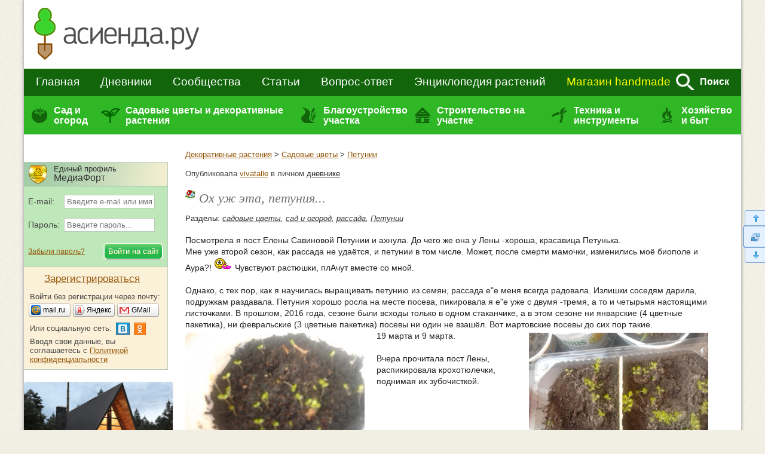

--- FILE ---
content_type: text/css
request_url: https://www.asienda.ru/css/style.min.css?v=2.6
body_size: 46225
content:
*{padding:0;margin:0}input,select,textarea,button{font-family:Arial,Tahoma,Verdana,sans-serif;padding:2px;-webkit-box-sizing:border-box;box-sizing:border-box;font-size:14px}input[type="file"]{padding:0}option:disabled{background-color:#eee;color:#070}table{border-spacing:0;border-collapse:collapse}td{vertical-align:top;border:0;padding:0;margin:0;border-collapse:collapse}img{border:none}a:focus{outline:none}input:focus{outline:none}.fl{float:left}.fr{float:right}.d-none{display:none}input[type="checkbox"]{width:auto!important;height:auto;border:0}.clear,.clear2{clear:both}div.clear{line-height:1px;height:1px;font-size:1px}a{color:#945608}a:hover{color:#060}a.moderator:hover,a.admin:hover,.leftmenu a:hover{color:#ff0036!important}.crumbs a{font-size:13px}.crumbs{font-size:13px;padding-bottom:17px}.beautylist{padding-left:20px}.beautylist li{padding-bottom:5px}h1{color:#707070;font-family:Georgia,"Times New Roman",serif;font-size:22px;font-weight:400;font-style:italic;margin:0 0 14px}h2{color:#6a6a6a;font-family:Georgia,"Times New Roman",serif;font-size:19px;font-weight:400;margin:0 0 8px}h3{color:#606060;font-family:Georgia,"Times New Roman",serif;font-size:17px;font-weight:400;margin:0 0 7px}.mb10{margin-bottom:10px}.w228{width:228px}h1 a{color:#707070}h2 a{color:#6a6a6a}h1 a:hover{color:#707070;text-decoration:none}h2 a:hover{color:#6a6a6a;text-decoration:none}a.hlink{color:#0e8bdf}a.hlink:hover{color:#ff0036;text-decoration:underline}h2.green{color:#578910}h3.red{color:#ee0400}.link_h1{color:#707070;font-family:Georgia,"Times New Roman",serif;font-size:22px;font-style:italic;font-weight:400;margin:0 5px 14px 0;float:left}.link_h1 a{color:#707070}div.about{text-align:left}p{text-align:left;padding:0 0 6px}input.abtn{background:none;border:none;color:#0e8bdf;border-bottom:1px dashed #0e8bdf;cursor:pointer;font-size:15px}a.dashed{text-decoration:none;border-bottom:1px dashed #080;color:#080}a.dashed:hover{text-decoration:none;border-bottom:1px dashed #ff0036;color:#ff0036}a.blackdashed{text-decoration:none;border-bottom:1px dashed #000;color:#000}a.blackdashed:hover{text-decoration:none;border-bottom:1px dashed #000;color:#000}.boardlist a.dashed{font-family:Arial,Tahoma,Verdana,sans-serif;font-size:15px}a.black{color:#222}a.black:hover{color:#ff0036}a.nolink-yellow,a.nolink-green{color:#222;text-decoration:none}a.nolink-yellow:hover{color:#222;text-decoration:none;background:#FFFEE0}a.nolink-green:hover{color:#222;text-decoration:none;background:#F4FFD7}a.wspan{text-decoration:none}a.wspan span{text-decoration:underline}.gray{color:#555}.green,a.green{color:#080}a.green:hover{color:#ff0036}.red,a.red{color:#ee0400}a.red:hover{color:#ff0036}.vb{vertical-align:bottom}.vmid{vertical-align:middle}.times{font-family:Georgia,"Times New Roman",serif}:focus,:active{outline:none!important}::-moz-focus-inner{border:0!important}html{width:100%}body{font-family:Arial,Tahoma,Verdana,sans-serif;font-size:14px;background:url(../i/bg.png) #f1efe4 repeat 0 0;color:#222;min-width:980px;width:100%}#pagewrapper{min-width:980px;max-width:1200px;background:#fff;margin:0 auto;position:relative}.lt-ie8 #pagewrapper{width:980px;border-left:1px solid #C2C2C2;border-right:1px solid #C2C2C2}@media (min-width:1200px){#pagewrapper{-webkit-box-shadow:0 0 5px rgba(0,0,0,.3);box-shadow:0 0 5px rgba(0,0,0,.3);border-left:1px solid #C2C2C2;border-right:1px solid #C2C2C2}}#all{clear:both;margin-top:10px}#main-b{clear:both;float:right;margin-left:-510px;width:100%}#main{margin:0 40px 0 270px}#main.no-left-column{margin-left:20px}#main.with-right-column{margin-right:0}#main-simple{margin:0 auto;width:750px}#left-b{float:left;width:250px}td.right-column{width:240px;padding-left:20px}#main.no-left-column td.right-column{width:300px}.h20{clear:both;height:20px}#header{padding:10px 10px 4px 14px}#header.new-year{padding:5px;height:105px;background:url("/i/asienda_new_year.jpg") repeat-x 0 0}#header-logo{float:left}#header.new-year #header-logo{display:inline-block;width:300px;height:105px}#header-bn{float:right;width:750px;height:100px;overflow:hidden}#mm-firstline{background:#12650b;position:relative}#mm-firstline-links{padding:11px 20px;float:left}#mm-firstline-links a{float:left;font-size:19px;color:#fff;font-family:"Trebuchet MS",Tahoma,sans-serif;text-decoration:none;margin-right:35px}#mm-firstline-links a.mobile-link{display:none}#mm-firstline-links a.last{margin-right:10px}#mm-firstline-links a.last.mproject{color:#ff0}#mm-firstline-links a:hover{text-decoration:underline}#mm-firstline-links span.search{font-size:16px;color:#fff;font-family:"Trebuchet MS",Tahoma,sans-serif;font-weight:700;text-decoration:none;position:absolute;right:20px;cursor:pointer;padding:5px 0 5px 40px;top:8px}#mm-firstline-links span.search{background:url(../i/search2.png) no-repeat 0 0;background-size:31px 30px}#mm-firstline-links span.search:hover{text-decoration:underline}#mm-search{display:none;float:right;margin:10px 14px 10px 0;outline:1px solid #7b4808;-webkit-box-shadow:inset 1px 1px 2px rgba(0,0,0,.2);box-shadow:inset 1px 1px 2px rgba(0,0,0,.2);background:#fafcfb}#mm-search input{width:240px;float:left;font-size:14px;padding:3px;color:#555;outline:none;border:none;background:none}#mm-search-btn{cursor:pointer;float:right;margin:4px 7px 0 0}#mm-secondline-wrap{position:relative;height:80px;background:none}#mm-secondline{background:#30b725;font-size:13px;color:#fff;font-family:Arial,sans-serif;line-height:16px;border-bottom:none;padding-bottom:0;position:relative;z-index:900;width:100%}#mm-secondline a{text-decoration:none;color:#fff}#mm-secondline a:hover{text-decoration:underline}#mm-secondline .title{font-size:17px;margin:0 0 6px;padding:0}#mm-secondline .title a{text-decoration:underline;font-family:"Trebuchet MS",Tahoma,sans-serif}.mm-secondline-item{padding:15px 10px 0 49px;float:left}#mm-secondline1{background:url(../i/mm_tomato.png) no-repeat 15px 15px}#mm-secondline2{background:url(../i/mm_tree.png) no-repeat 15px 15px}#mm-secondline3{background:url(../i/mm_uchastok.png) no-repeat 15px 15px}#mm-secondline4{background:url(../i/mm_house.png) no-repeat 15px 15px}#mm-secondline22{background:url(../i/mm_tools.png) no-repeat 15px 15px;width:220px;margin-left:-49px}#mm-secondline42{background:url(../i/mm_fun.png) no-repeat 18px 15px;width:190px;margin-left:-49px}#mm-secondline-extra{padding:12px 20px 0 0;position:absolute;right:0;text-align:right}#mm-secondline-extra a{font-size:14px;line-height:18px;text-decoration:underline}div.mm-expanded{clear:both}.mm-expand-item{padding:0 10px 10px 49px;float:left}#mm-secondline1,.mm-expand-item1{width:165px}#mm-secondline2,.mm-expand-item2{width:220px}#mm-secondline3,.mm-expand-item3{width:210px}#mm-secondline4,.mm-expand-item4{width:190px}.lt-ie9 #header-logo img{margin-top:9px;width:200px}.lt-ie9 #mm-firstline-links a{margin-right:30px}.lt-ie9 #mm-search input{width:180px}.lt-ie9 #mm-secondline{font-size:12px;background:#1fb114}.lt-ie9 #mm-secondline .mm-secondline-item{background:none!important;padding:15px 0 0 20px}.lt-ie9 #mm-secondline1,.lt-ie9 .mm-expand-item1{width:150px}.lt-ie9 #mm-secondline2,.lt-ie9 .mm-expand-item2{width:208px}.lt-ie9 #mm-secondline3,.lt-ie9 .mm-expand-item3{width:165px}.lt-ie9 #mm-secondline4,.lt-ie9 .mm-expand-item4{width:180px}.lt-ie9 #mm-secondline22{width:208px;margin-left:-20px}.lt-ie9 #mm-secondline42{width:180px;margin-left:-20px}.lt-ie9 #mm-secondline-extra a{font-size:13px;line-height:19px}.lt-ie9 .mm-expand-item{padding:0 0 10px 20px}#mm-td-secondline1{background:url("/i/mm_tomato.png") no-repeat 13px 50%;width:60px}#mm-td-secondline2{background:url("/i/mm_treenew.png") no-repeat 9px 50%}#mm-td-secondline3{background:url("/i/mm_uchastok.png") no-repeat 13px 50%;width:130px}#mm-td-secondline4{background:url("/i/mm_house.png") no-repeat 13px 50%}#mm-td-secondline5{background:url("/i/mm_tools.png") no-repeat 13px 50%;width:120px}#mm-td-secondline6{background:url("/i/mm_fun.png") no-repeat 17px 50%;width:90px}#mm-secondline .mm-td-secondline-item{padding:15px 10px 15px 50px;text-decoration:none;font-family:"Trebuchet MS",Tahoma,sans-serif;font-size:16px;display:inline-block;line-height:1.1;font-weight:700}#mm-secondline .mm-td-secondline-item.active{background-color:#1da313;text-decoration:none}.mm-expanded{display:none;background:#fff;color:black;padding:25px 0;-webkit-box-shadow:0 0 10px #cacaca;box-shadow:0 0 10px #cacaca}#expanded-table{width:100%}#expanded-table td{width:25%;padding:0 0 0 15px}#expanded-table a{color:black}#expanded-table a.active,#expanded-table a:hover{text-decoration:none;color:#3fac41}div.expanded-cell{font-family:"Trebuchet MS",Tahoma,sans-serif;font-size:16px;display:block;overflow:auto;height:400px;line-height:1.2}div.expanded-cell span.title{font-weight:700}div.expanded-cell li{list-style-type:none;display:block;margin:10px 0}div.expanded-cell ul.tags-list.hidden{display:none}div.expanded-cell div.link-list{padding-right:10px}div.expanded-cell div.link-list.hidden{display:none}div.expanded-cell ul.tags-list li a + span{background:url("/i/tags-list-arrow-right.png") no-repeat right 5px;padding-right:15px}div.expanded-cell a span{color:#a1a1a1}div.expanded-cell a.ico-rating,div.expanded-cell a.ico-calendar,div.expanded-cell a.ico-moon{padding-left:27px}div.expanded-cell a.ico-rating{background:url("/i/ico-rating.png") no-repeat left 2px}div.expanded-cell a.ico-calendar{background:url("/i/ico-calendar.png") no-repeat left 2px}div.expanded-cell a.ico-moon{background:url("/i/ico-moon.png") no-repeat left 2px}#pagewrapper a.write-note{display:inline-block;color:#12650b;background:#b8f8c4;padding:10px 30px 10px 30px;border-radius:2px}#pagewrapper a.write-note span{background:url("/i/ico-pen.png") no-repeat left 50%;padding-left:25px;color:#12650b}#pagewrapper a.write-note.mobile-link{display:none}#pagewrapper a.write-note:hover{background:#b1f1bc}#mobile-menu-panel{display:none;position:fixed;width:100%;height:auto;background:#15a00a;text-align:center;padding:10px;-webkit-box-sizing:border-box;box-sizing:border-box;line-height:0;z-index:200}#mobile-menu-panel span.icon{display:inline-block;width:35px;height:35px;background:url("/i/icon-new-adaptive-menu.png") no-repeat 0 0;cursor:pointer}#mobile-menu-panel span.user span{color:#fff;background:#ff4800;text-decoration:none;display:inline-block;padding:0;border-radius:50%;font-size:11px;position:relative;top:-7px;left:15px;width:20px;height:20px;line-height:20px;text-align:center}#mobile-menu-panel span.icon.menu.open{background:url("/i/menu.svg") no-repeat 0 0;float:right}#mobile-menu-panel span.icon.menu.close{background-position:0 -35px;float:right}#mobile-menu-panel span.icon.user{background:url("/i/user.svg") no-repeat 0 0;border-radius:50%;float:left}div.hidden_desc{display:none}#footer-firstline{background:#e6f6e4;padding:30px 0 0 60px;border-bottom:1px solid #bcb;border-top:1px solid #bdd}#footer-secondline{background:#cfe9c8;padding:30px 50px 30px 60px}#footer-secondline a{text-decoration:underline}#footer-socials{background:#e2f2f2;padding:20px 0 20px 60px;border-top:1px solid #bdd}.footer-socials-table td{padding-right:10px}.footer-socials-table a{width:32px;height:32px;display:block;background-image:url("../i/social/socicons.gif");background-repeat:no-repeat}a.footer-socials-subscriberu{width:auto;padding:8px 0 8px 40px;color:#333;background-position:-160px 0;display:block;background-image:url("../i/social/socicons.gif");background-repeat:no-repeat}.footer-socials-cell1{font-size:15px;width:19%}.footer-col1{float:left;width:17%;min-width:160px}.footer-col2{float:left;width:22%;min-width:160px}.footer-col3{float:left;width:23%;min-width:160px}.footer-col4{float:left;width:19%;min-width:160px}.footer-col5{float:left;width:18%;min-width:160px}.footer-list{list-style:none;margin:0 0 30px 0;padding:0}.footer-list a{color:#555;text-decoration:none;font-size:13px}.footer-list a:hover{text-decoration:underline}.footer-list .footer-list-header a{font-weight:700;font-size:12px;text-transform:uppercase;color:#19880D;font-family:'Trebuchet MS',Arial,sans-serif}.footer-list li{line-height:14px;padding-bottom:8px}.footer-list li.footer-list-header{padding-bottom:9px}.footer-logo-cell{width:20%}.footer-copyright{font-size:12px;color:#444;padding:5px 0 13px;font-family:Arial,sans-serif}.footer-copyright a{text-decoration:none;color:#444}.footer-about{padding:6px 0 16px}.footer-about a{color:#333;font-size:15px;margin-right:16px}.footer-siteadmin,.footer-siteadmin a{font-size:12px;color:#444}.footer-counters td{width:94px;height:37px}.footer-bn{margin:20px auto;clear:both}@media (max-width:1200px){#header-logo img{margin-top:9px;width:200px}#mm-firstline-links a{margin-right:30px;font-size:16px}#mm-search input{width:200px}.footer-socials-cell1{font-size:14px;width:20%}#footer-firstline{padding:30px 0 10px 20px}#footer-secondline{padding:30px 10px 30px 20px}#footer-socials{padding:20px 0 20px 20px}.footer-col1{width:17%}.footer-col2{width:22%}.footer-col3{width:24%}.footer-col4{width:20%}.footer-col5{width:17%}}.left-block{margin:0 0 20px;width:240px}.left-menu{padding:5px 0 0 14px}.lm-list{list-style:none;margin-bottom:25px}.lm-list li{padding-bottom:5px}.lm-list a{color:#222;font-size:17px}.lm-list a:hover{color:red}.left-socials{padding:5px 0 0 14px}.ls-buttons{padding:10px 0 0}.left-block .title{color:#606060;font-family:Georgia,"Times New Roman",serif;font-size:17px;margin:0 0 8px}.plant-anons,.live-posts,.dacha-week,.book-record,.dnevnik-pogody{background:#f2f2f2;border:1px solid #ccc;border-left:0;font-size:13px}.dacha-week{margin-bottom:15px}.pa-inner,.lp-inner,.dw-inner{padding:10px 10px 10px 14px}.pa-img{float:left;margin:2px 7px 3px 0}.pa-text{color:#555;line-height:14px;padding-bottom:10px}.pa-info{padding-top:5px}.lp-item{padding:0 0 4px;line-height:14px}.lp-item a{font-size:12px}.dw-links{padding-left:10px;margin-bottom:10px;font-size:12px}.right-column .title{color:#606060;font-family:Georgia,"Times New Roman",serif;font-size:17px;margin:0 0 8px}#toplogin{width:240px}#toplogin_rating{background:url(../i/dacha-rating.png) no-repeat 0 0;margin-top:7px;padding-left:25px;padding-top:2px}#toplogin_rating a{text-decoration:none;color:#000;font-size:13px}#user_info{background:#faf0df;padding:5px 9px 7px;border-top:1px solid #ddd;border-right:1px solid #ddd;border-bottom:1px solid #eee}#newdirect{background:#e4f5ff url(../i/direct.gif) no-repeat 10px 5px;border-right:1px solid #ddd;border-bottom:1px solid #eee}#newdirect div.inner{padding:6px 6px 7px 38px;font-size:13px}#newdirect a{font-size:12px;font-weight:700}#newfriends{background:url(../i/newfriend.png) no-repeat 8px 3px #ffc;border-right:1px solid #ddd;border-bottom:1px solid #eee}#newfriends div.inner{padding:6px 6px 7px 38px;font-size:13px}#newfriends a{font-size:12px;font-weight:700}#useractivate{background:#ffddde;border-right:1px solid #ddd;border-bottom:1px solid #eee}#useractivate .inner{padding:5px 6px 6px 38px;font-size:12px;background:url(../i/exclamation.gif) no-repeat 11px 6px}#usermessage{background:#edf6ff;float:left;width:242px;border-right:1px solid #e1e0dd;border-bottom:1px solid #e1e0dd}#usermessage .inner{float:left;padding:7px 10px 8px 32px;font-size:12px;background:url(../i/usermessage.gif) no-repeat 11px 6px}#top_login_new{background:#fffcf4;padding:7px 9px;border-right:1px solid #ddd}#top_login_new .newmessages a,#top_login_new .newmessages a:hover{text-decoration:none}#top_login_new .newmessages a span,#top_login_new .newmessages a:hover span{text-decoration:underline}#top_login_new .newmessages small{color:#F90000;font-style:italic;font-size:12px}#top_login_new a{color:black}#top_login_new a:hover,#top_login_new a.tl-new-in:hover{color:#ff0036}#tl_settings{padding:4px}#tl_settings a{font-size:12px;color:#222}#top_login_new a.tl-new-in{color:green;font-size:13px}#tl_write_blog{background:url(/i/writednev.gif) no-repeat 4px 8px;padding:5px 0 6px 36px}#tl_write_blog a{font-family:'Trebuchet MS',Arial,sans-serif;font-size:17px;color:#0e8bdf}table.lform,table.lbottom{width:100%;border-collapse:separate;border-spacing:6px}table.lform td.right,table.lbottom td.right{text-align:right}.toplogin1{background:#60c812;width:240px;border:1px solid #7cb736;border-left:none;border-bottom-color:#5ca716;color:#fff;font-family:"Trebuchet MS",Arial,sans-serif}.toplogin1 a{color:#fff;font-size:15px}.toplogin1 a:hover{text-decoration:none}.toplogin2{background-color:#bfe8ba;width:240px;border-top:none;border-right:1px solid #bcb;border-bottom:1px solid #c3d2be;border-left:none;color:#333;font-family:'Trebuchet MS',Arial,sans-serif}.toplogin2 .tl-caption{padding-top:3px;padding-bottom:2px;font-family:"Trebuchet MS",Verdana,Arial,sans-serif;color:#444;padding-right:4px}.toplogin2 input.txt{font-size:13px;width:205px;border:1px solid #bcb;padding:3px 4px;background:transparent}.toplogin2 input.txt:focus{outline:none;border:1px solid #999;background:#fff}#login_back_id,#pwd_back_id{width:205px;border:1px solid #fff;padding:3px 4px 3px;background:#fff;color:#bbb;font-size:13px}.toplogin3{background-color:#fbf0d8;width:240px;border:1px solid #bcb;border-left:none;border-top:none}.toplogin3 .tl-caption{padding:0 0 6px 2px;font-family:"Trebuchet MS",Verdana,Arial,sans-serif;color:#444}.el-btn{background:#53be36 url(/i/el-btn.png) no-repeat 0 -2px;display:block;height:32px;width:100px;text-decoration:none;font-family:"Trebuchet MS",Verdana,Arial,sans-serif;cursor:pointer;font-size:13px;border:none;text-shadow:1px 1px 0 #68b132;color:#fff;padding:0}.el-btn:hover{background-position:0 -37px}.flyTop{background:#e5f1ff;border-top:1px solid #ddd;border-right:1px solid #ddd}.flyTop:hover{background:#e0eeff}.flyTop a{background:url(../i/leftup.png) no-repeat 78px 11px;color:#548bcf;font-weight:700;display:block;padding:11px 0 11px 99px;text-decoration:none}.flyButton{background:#f7f7f7;background:-webkit-gradient(linear,left top,left bottom,from(#fbfbfb),to(#f5f5f5));background:linear-gradient(top,#fbfbfb,#f5f5f5);border-top:1px solid #fff;border-bottom:1px solid #ddd}.flyButton:hover{background:#fff9e7}.flyButton a{display:block;text-align:center;padding:7px 0 7px 10px}.flyDocs{margin-top:20px;width:240px;background:#f5f5f5;border-bottom:1px solid #ddd;border-right:1px solid #ddd;border-top:1px solid #ddd}.fd-inner{padding:12px 10px 12px 17px}.fd-title{color:#6a6a6a;font-family:Georgia,"Times New Roman",serif;font-size:19px;margin:0 0 12px}.fd-item{margin-bottom:10px}.fd-item a{display:block;max-height:67px;overflow:hidden}.fd-item img{float:left}.fd-item span{display:block;color:green;font-size:13px}.fd-item-inner{float:left;width:170px;margin-left:8px}.indexhot{padding:0 20px 0 3px}#indexposts{padding-right:20px;max-width:700px}.ajaxlenta{background:url(../i/ajaxlenta.gif) no-repeat 95% 15px #FFF4DD;border:1px outset #544;color:#222;cursor:pointer;font-size:17px;padding:7px 24px 7px 7px}#indexarticles{max-width:630px}.main-rating-header{background:url(../i/rating-star.png) no-repeat;padding:3px 0 5px 40px;font-size:19px}.mr-grid-item{width:82px;margin:0 auto;font-size:11px;text-align:center;height:116px;overflow:hidden}.mr-grid-num1,.mr-grid-num2{position:absolute;margin-top:-2px;margin-left:-2px;background:#fee87a;color:#7a5a30;font-size:11px;font-weight:700;padding:1px 5px;border-radius:19px;border:1px solid #f0b969}.mr-grid-num2{background:#EEE;border-color:#BBB}.mc-mycalendar{background:#fff6b7;border:1px solid #ddd;border-top:none;margin-right:16px;padding:10px;color:#444;font-size:12px}.mc-biglink{font-size:16px;display:block;margin-bottom:4px;color:#578910}.org-alert{background:#e5ffe5;border:1px solid #ddd;border-top:none;margin-right:16px}.org-alert h3{font-size:17px;color:#578910}.main-calendar-sadovoda{width:400px;border:1px solid #ddd;margin-right:16px}.main-calendar-sadovoda-inner{background:#fffce7;padding:10px 10px 0}.main-calendar-sadovoda h3{font-size:17px;color:#578910}.mc-item{padding-bottom:12px;font-size:12px}.mc-item i{color:#555}.mc-moon img{vertical-align:-6px}.mc-pogoda{color:#555;padding-left:34px}.mc-pogoda b{color:#578910}.mc-sun{background:url(../i/sun1.png) no-repeat 2px 4px}.main-konkursy{border:1px solid #ddd;margin-top:30px}.main-konkursy h3{font-size:19px;margin-bottom:15px}.mk-inner{background:#f2f2f2;padding:10px 10px 0}.mk-item{max-width:47%;margin-right:15px;float:left;min-height:100px;margin-bottom:15px}.mk-item-right{padding-left:165px}.mk-img{border:1px solid #ccc;padding:3px;background:#fff;position:absolute}a.mk-title{font-size:16px}.mk-description{padding-top:5px;font-size:13px;color:#555}@media (min-width:1200px){#indexposts{padding-right:20px;max-width:630px;float:left}.main-konkursy{float:right;max-width:240px;margin-top:0}.main-konkursy h3{font-size:19px}.mk-inner{background:#f2f2f2;padding:10px 10px 0}.mk-item{max-width:100%;margin-right:0;float:none;margin-bottom:25px}.mk-item-right{clear:both;padding:0}.mk-img{border:1px solid #ccc;padding:3px;background:#fff;position:static}a.mk-title{font-size:15px}.mk-description{line-height:15px}}.rating-table-t1{font-size:12px}.dacha-rules{background:#FFFDF1;border:1px solid #ccc;font-size:13px;margin-right:20px;margin-bottom:10px}.dacha-rules-inner{padding:10px 5px 10px 7px;color:#3867C7}.dacha-rules-inner{padding:10px 5px 10px 7px;color:#3867C7}.dacha-rules-inner a{color:#3867C7}.dacha-winners,.dacha-alltime,.dacha-archive{background:#F5F5F5;border:1px solid #ccc;font-size:13px;margin-right:20px;margin-bottom:10px}.dacha-winners-inner{padding:5px 10px 7px 7px;line-height:1.5}.dacha-winners-title{padding:5px 10px 7px 7px;font-size:15px}.dacha-alltime-title,.dacha-archive-title{padding:9px 10px 1px 7px;font-size:15px}.dacha-alltime-icon,.dacha-archive-icon{float:left;padding:4px 7px 1px 7px}.dacha-alltime-inner{padding:1px 10px 7px 7px;line-height:1.5}.dacha-alltime-medals{margin-top:4px;margin-bottom:5px;margin-left:3px;background-color:#F9F9F9;margin-right:10px;padding:5px}.dacha-alltime-medals-bl{margin-top:7px;margin-bottom:5px;padding-left:7px}.dacha-archive-inner{padding:1px 5px 7px 7px;line-height:1.5}.rp-block{margin-top:5px;margin-right:10px;padding:5px;background-color:#F9F9F9}.rp-item{padding:0 0 4px;line-height:14px}.rp-item a{font-size:12px}.theme-menu{list-style:none;padding:0;margin:0;background:#fafafa;border:1px solid #ccc;padding-bottom:10px}.theme-menu a{color:#555;font-size:15px;display:block;padding:3px 15px 7px;border-top:1px solid #fafafa;border-bottom:1px solid #fafafa}.theme-menu a.active{font-weight:700;text-decoration:none}.theme-menu a:hover{background:#f5f5f5;color:red;border-top:1px solid #ddd;border-bottom:1px solid #ddd}.theme-menu .theme-menu-header a{color:#fff;font-size:18px;padding:0;background:none;border:none}.theme-menu .theme-menu-header a.active{font-weight:400;text-decoration:underline}.theme-menu li{line-height:16px}.theme-menu li.theme-menu-header{padding:9px 15px 5px;margin-bottom:15px;background:#1FB114;border-bottom:1px solid #ccc}.theme-groups{border:1px solid #ddd}.tg-inner{background:#fffce7;padding:10px 10px 0}.theme-groups .item{padding-left:7px}.b-hr{background:url(/i/hr-bg.png) no-repeat;height:10px;position:relative;margin:0 0 24px}.b-hr i{display:block;position:absolute;width:10px;height:10px;right:0;background:url(/i/hr-bg.png) 0 -10px no-repeat}.bbhover:hover .bbalt{background:none repeat scroll 0 0 yellow}.bbhover{float:left;position:relative}.bbhover .bbextra{display:none;position:absolute;right:0;top:20px}.bbhover .bbextra a,.bbhover .bbextra span{background:none repeat scroll 0 0 #333;color:#fff;float:right;font-size:15px;margin-bottom:4px;opacity:.5;padding:2px 8px;text-decoration:none;font-family:Arial}.bbhover .bbextra a:hover{opacity:1}.bbhover:hover .bbextra{display:block}.coins{padding-left:20px;background:url(../i/coins.gif) no-repeat 0 0}.nocoins{padding-left:20px;background:url(../i/nocoins.gif) no-repeat 0 0}table.bb{border-collapse:collapse}table.bb th{background:#f5f5f5;color:black;font-weight:700}table.bb td,table.bb th{border:1px solid #bbb;padding:2px 4px;margin:0}.checkboxes ul{margin:0;padding:7px 5px 5px 20px;list-style:none}.checkboxes li{margin:0;padding:1px 0 2px 0}.hovergray:hover{background:#fffee5}a.blackactive,a.blackactive:hover{text-decoration:none;color:#222}table.cp5 td{padding:5px}.radius5{border-radius:5px;-moz-border-radius:5px;-webkit-border-radius:5px}small,a.small{color:gray;font-size:11px;font-family:Arial,Tahoma,Verdana,sans-serif}.sm12{color:#707070;font-size:12px}.op40{opacity:.4;filter:alpha(opacity=40)}.maincolumn{padding-right:20px}div.welcome{padding-bottom:20px;font-size:13px}div.roundgray{background:#f5f5f5;border:1px solid #ccc;border-radius:5px;-moz-border-radius:5px;-webkit-border-radius:5px;padding:8px}.vc2{float:left;padding-left:8px;padding-top:3px}.vc2 img{vertical-align:-3px;cursor:pointer}.vc2 .r{float:left;padding-right:10px;padding-left:5px}.crow2{float:left;line-height:20px}.crow3{float:left;padding-top:4px;padding-left:10px;font-size:11px}.geocom{float:left;padding:0 0 0 10px;font-size:12px;line-height:19px}.favcom,.favcom1,.favcom2{float:left;margin-left:7px;margin-right:9px;margin-top:5px;cursor:pointer}.favcom{width:13px;height:12px;background:url(../i/favcom.gif) no-repeat 0 -14px}.favcom:hover{background-position:0 0}.favcom1,.favcom2{width:13px;height:12px;background:url(../i/favcom.gif) no-repeat 0 0}.favcom2:hover{background-position:0 -14px}.ban_reason{display:inline-block;background:#FFDC46;width:11px;height:15px;position:relative;top:3px;cursor:pointer}.favs_cms{background:url(../i/mail.gif) no-repeat scroll 0 0;line-height:20px;padding-left:23px}.favs_folder{background:url(../i/favfolder.gif) no-repeat scroll 0 2px;line-height:20px;padding-left:23px}.fav_current .favs_folder{background:url(../i/favfolder2.gif) no-repeat scroll 0 2px}.fav_current a{color:#222;text-decoration:none}.ffield{padding:2px;width:auto}.ffactive{background:#ffef55}.indexhot small{background:url(../i/disc.gif) no-repeat scroll 2px 2px;padding-left:14px}.indexhot ul{padding:0;margin:0;list-style:none}.indexhot ul li{padding-bottom:4px}.index-top-coms a:hover{color:#ff0036}.index-top-coms a{color:#222;line-height:19px;font-size:12px}.index-top-coms h3{margin-bottom:0}.profilemenu{background:url(../i/profilemenu.gif) #f7f7f7 no-repeat 0 0;width:235px;height:62px;margin-bottom:5px;margin-left:-2px}.profilemenu div{padding:6px 10px 4px}.profilemenu a.tomail2,.profilemenu a.delfriend,.profilemenu a.tofriend{padding-left:25px}.clearbtn,.create .clearbtn,.signup .clearbtn{height:auto;width:auto;background:#FFE189;border:1px solid #EEC159;font-size:13px;color:black;padding:1px 10px;cursor:pointer}.btn,.create .btn,.signup .btn{height:auto;width:auto;background:#25b103;border:1px solid #7ed068;font-size:13px;color:#fff;padding:1px 10px;cursor:pointer}.btn-disabled{height:auto;width:auto;background:#ddd;border:1px solid #ccc;font-size:13px;color:#555;padding:1px 10px;cursor:default}.btn85{height:22px;width:85px;color:#fff;background:url(../i/btn85.gif) no-repeat 0 0;border:0;font-family:"Trebuchet MS",Verdana,Arial,sans-serif;font-size:12px;cursor:pointer;padding:0}.btn85:hover{background:url(../i/btn85.gif) no-repeat 0 -28px}.btn65{height:22px;width:65px;color:#fff;background:url(../i/btn65.gif) no-repeat 0 0;border:0;font-family:"Trebuchet MS",Verdana,Arial,sans-serif;font-size:12px;cursor:pointer;padding:0}.btn65:hover{background:url(../i/btn65.gif) no-repeat 0 -28px}.btn82,.create .btn82,.signup .btn82{height:26px;width:82px;color:#fff;background:url(../i/btn82.gif) no-repeat 0 2px;border:0;font-family:"Trebuchet MS",Verdana,Arial,sans-serif;font-size:15px;cursor:pointer;padding:0}.btn,.btn120,.btn168,.btn200,.btn210,.btn-big,.btn-yellow,.btn135,.btn110{text-decoration:none;font-family:"Trebuchet MS",Verdana,Arial,sans-serif;cursor:pointer;font-size:14px;font-weight:400;color:#fff;padding:4px 15px;border:0;border-radius:7px}.btn200,.btn210,.btn-big{padding:7px 24px;font-size:15px}.btn-yellow,.btn135,.btn110{padding:5px 20px;font-size:14px}.btn,.btn120,.btn168,.btn200,.btn210,.btn-big{background:#13b700;background:-webkit-gradient(linear,left top,left bottom,from(#1ed400),to(#13b700));background:linear-gradient(top,#1ed400 0%,#13b700 100%);border-bottom:1px solid #137700;border-right:1px solid #137700}.btn:hover,.btn120:hover,.btn168:hover,.btn200:hover,.btn210:hover,.btn-big:hover{background:#19c500}.btn-yellow,.btn135,.btn110{background:#fbcc56;background:-webkit-gradient(linear,left top,left bottom,from(#ffd981),to(#fbcc56));background:linear-gradient(top,#ffd981 0%,#fbcc56 100%);border-bottom:1px solid #ccb077;border-right:1px solid #ccb077;color:#504838!important}.btn-yellow:hover,.btn135:hover,.btn110:hover{background:#fdd270}.formbg{background:#FFFAC8;border:1px solid #E2D4AD;border-left:5px solid #E9CF89;padding:15px 10px 15px 14px}.formbg h3{color:#111}a.otpis{background:url(../i/cmsminus.gif) no-repeat 0 -1px;text-decoration:none}a.otpis:hover{background:url(../i/otpis.gif) no-repeat 0 -29px;text-decoration:none}.frame158 img{padding:7px;background:url(../i/frame158.gif) no-repeat 0 0}.fr32{float:left;padding:4px;background:url(../i/fr32.gif) no-repeat}.fr32 .online{position:absolute;margin-left:-4px;margin-top:29px}.fr48 .online{position:absolute;margin-left:-5px;margin-top:43px}.fr32gray{float:left;padding:3px;background:url(../i/fr32gray.gif) no-repeat}.fr48{float:left;padding:5px;background:url(../i/fr48.gif) no-repeat}.fr64{float:left;padding:9px;background:url(../i/fr64.gif) no-repeat}.fr64 .online{position:absolute;margin-left:-9px;margin-top:59px}.fr90{float:left;padding:7px;background:url(../i/fr90.gif) no-repeat}.moderator{color:#007733!important}.admin{color:#F03050!important}textarea{border:1px solid #bbb}div.resizable-textarea{width:100%}div.resizable-textarea textarea{min-width:100%;padding:0;-webkit-box-sizing:content-box;box-sizing:content-box}.errordiv{background:#ffdbdb;border:1px solid #e5a5a5;padding:10px 10px 13px;margin:10px 20px 10px 0}.alert{background:#f4ffd7;border:1px solid #ccc;padding:10px;margin:10px 20px 10px 0}.control{background:#fff1ca;border:1px solid #ccc;padding:10px;margin-bottom:10px;clear:both}.blue-control{background:#f0fbff;border:1px solid #ccc;padding:10px 10px 15px;margin-bottom:10px;float:left;clear:both}.justtext{max-width:800px;padding-right:20px}.leftblock{padding-left:16px;float:left;clear:both;width:100%}.lb-top{float:left;background:url(../i/left-bg.gif) #f7f7f7 no-repeat left top;width:240px}.lb-bottom{float:left;background:url(../i/left-bottom.gif) no-repeat left bottom;width:240px}.lb-inner{float:left;padding:12px 10px 20px 17px}.lb-bottom h2{margin-bottom:20px}.small-enter a{background:url(../i/social/smallenter.png) no-repeat;display:block;height:22px;width:70px;color:black;text-decoration:none;font-family:Arial,sans-serif;font-size:12px;text-shadow:1px 1px 0 #fff}.small-enter a.se-mailru{background-position:0 0}.small-enter a.se-yandex{background-position:0 -28px}.small-enter a.se-gmail{background-position:0 -56px}.small-enter a.se-mailru:hover{background-position:-70px 0}.small-enter a.se-yandex:hover{background-position:-70px -28px}.small-enter a.se-gmail:hover{background-position:-70px -56px}.small-enter a span{display:block;padding-left:24px;padding-top:4px}.small-enter a.se-yandex span{padding-left:23px}.newbtn90{background:#88d152 url(../i/newbtn90.png) no-repeat 0 -2px;display:block;height:32px;width:90px;text-decoration:none;font-family:"Trebuchet MS",Verdana,Arial,sans-serif;cursor:pointer;font-size:16px;border:0;text-shadow:1px 1px 0 #68b132;color:#fff;padding:0}.newbtn90:hover{background-position:0 -37px}.fnews{max-width:700px}.fnews .date{float:right;font-size:12px;color:#444}.fn-day{margin-top:15px;background:#E5F1FF;padding:4px 10px;border-bottom:1px solid #c5d1df}.fn-item{padding:10px 0 14px 26px;border-top:1px solid #ddd;margin-right:15px;margin-left:5px}.fn-status{background:url(../i/tip-green.gif) no-repeat 7px 13px}.fn-friend{background:url(../i/girl17.gif) no-repeat 5px 11px}.fn-photo{background:url(../i/fn-pictures.gif) no-repeat 5px 11px}.fn-post{background:url(../i/doc.gif) no-repeat 5px 10px}.fn-community{background:url(../i/community.gif) no-repeat 5px 11px}.article-item h2{font-family:Georgia,serif;font-weight:400;margin-bottom:2px}.article-item .e-date{color:#888;font-family:Tahoma,sans-serif;font-size:12px;margin:0 0 8px}.article-item .e-date a{color:#777}.article-item .e-date a:hover{color:#999}.article-item .left-cell{width:170px;padding-top:5px}.article-item .left-cell a{float:left;border:1px solid #e5e5e5;padding:2px;border-radius:3px;-moz-border-radius:3px;-webkit-border-radius:3px}.similar_hover{position:absolute;display:block;width:170px;height:200px;z-index:200}.similar_hover:hover{background:rgba(255,255,255,.1)}.similar_item{width:170px;height:200px;margin:10px 0 14px;float:left;position:relative}.similar_title{position:absolute;left:0;bottom:0;width:170px;height:42px;background:rgba(0,0,0,.4);overflow:hidden}.similar_title a{display:block;color:#fff;padding:4px 6px;font-size:12px;font-family:Arial,sans-serif}.similar_delim{width:20px;height:200px;float:left;margin:10px 20px 14px 0;border-right:1px dotted #ddd}.discuss{margin-bottom:35px;float:left;clear:both}.discuss a{font-size:13px;line-height:13px}.discuss .item{margin-bottom:7px}.discuss small{padding-left:14px;background:url(../i/disc.gif) no-repeat 2px 2px}.more_more{padding:7px 0 3px;float:left}.more_more a{display:block;font-family:Verdana,sans-serif;font-size:12px;line-height:16px;color:#444;text-decoration:underline;float:left;margin-right:19px}.more_more a:hover{text-decoration:none}.more_photo{background:url(../i/more_photo2.gif) no-repeat 0 3px;padding-left:25px}.more_video{background:url(../i/more_video2.gif) no-repeat 2px 0;padding-left:23px}.ss_div{width:550px;max-height:300px;overflow:auto}.lenta-comments .head{margin-bottom:10px;background:#f7f7f7;border:1px solid #ccc;padding:3px 10px}.lenta-comments .head,.lenta-comments .head a{font-size:11px}.lenta-comments .fr48{margin-right:10px}.lenta-comments .ava img{padding:3px;border:1px solid #ccc}.lenta-comments .subitem{padding:0 10px 22px}.commenttext{font-family:"Times New Roman",serif;font-size:16px;padding-bottom:4px}.lefttags .lb-bottom{padding:8px 10px 15px 16px}.lefttags h2{margin-bottom:5px}.tags_cloud{clear:both}.tags_cloud a{margin-right:5px;white-space:nowrap;text-decoration:underline}.tags_cloud .g1{font-size:11px}.tags_cloud .g2{font-size:14px}.tags_cloud .g3{font-size:16px}.tags_cloud .g4{font-size:18px}.tags_cloud .g5{font-size:20px}.tags_cloud .g6{font-size:22px}.tags{clear:both;margin:10px 0 5px}.tags,.tags a{font-size:12px}.lefticons{margin-top:55px;padding-left:20px}.lefticons a{color:#222;font-family:Verdana,Arial,sans-serif;font-size:13px;line-height:24px;float:left;clear:both;padding-left:29px}.lefticons a:hover{text-decoration:none;color:#222}.i-feedback{background:url(../i/icons.png) no-repeat 0 2px}.i-rss{background:url(../i/icons.png) no-repeat 1px -31px}.i-send{background:url(../i/icons.png) no-repeat 1px -59px}.siteslist .left{width:140px;padding-top:0}.siteslist .left img{border-radius:7px;-webkit-box-shadow:0 0 2px rgba(0,0,0,.3);box-shadow:0 0 2px rgba(0,0,0,.3)}.siteslist a{font-size:20px}.siteslist td{padding:8px 0 20px}.usertext{font-family:"Times New Roman",serif;font-size:16px;padding-right:15px;text-align:left}.usertext ul,.usertext ol{clear:both;margin-left:40px}.usertext .smile{float:none;margin:0}.thickbox img{padding:4px;background:#fff;border:1px solid #ddd}.justbox img{padding:4px;background:#fff;border:1px solid #ddd}.size7{font-size:11px;color:#888;font-family:Arial,sans-serif}.size9{font-size:13px}.size12{font-size:16px}.size18{font-size:20px}.size24{font-size:24px}div.menu-right{padding:0 0 10px 14px}div.menu-right a{font-size:13px}div.menu-right.active a{color:#000}div.menu-right ul{list-style:none}div.menu-right li{margin-top:6px;padding-left:10px;line-height:14px}div.menu-right li.active{background:url(../i/triblack.gif) no-repeat 0 5px}.content{width:100%}.content td.left{padding-right:20px}.content td.left h1{padding-left:3px}.content td.right{width:214px}h2.label{color:#fff;font-family:"Trebuchet MS",Verdana,Arial,sans-serif;font-size:17px;font-style:normal;height:43px;width:207px}h2.label span{float:left;margin-left:15px;margin-top:8px}h2.label-violet{background:url(../i/labels.png) #f01886 no-repeat 0 0}h2.label-blue{background:url(../i/labels.png) #4187de no-repeat 0 -48px}h2.label-green{background:url(../i/labels.png) #06af17 no-repeat 0 -96px}#r-contests .item{width:207px;text-align:center;margin-bottom:20px}#r-contests .item div{text-align:left;background:#f1f1f1;padding:5px 7px 5px 8px;border:1px solid #ddd;margin:6px 2px 0 3px;font-size:12px;border-left:5px solid #f5369a}#r-contests .item div a{color:#222;text-decoration:none}#r-contests .item div a:hover{color:#ef1081;text-decoration:underline}#r-albums .item{text-align:center;margin-bottom:20px;width:207px}#r-albums .item div{padding-top:3px}#r-albums .item div a{font-size:12px}.your-photos{clear:both;padding-left:21px}.testquest .vopros{float:left;font-size:18px;height:30px;padding-top:6px}.testquest .bignum{float:left;font-size:24px;height:30px;padding:0 5px}.testquest .smallnum{float:left;font-size:15px;height:30px;padding-top:8px}.testquest .progress{float:left;margin-left:20px;padding-top:5px}.testquest table{margin-bottom:10px;margin-left:5px}.testquest td.left{padding-top:3px;width:30px}.testquest td{padding-bottom:10px}.sort_block{margin-top:7px;margin-bottom:10px;font-size:12px;background:#fffbf2;padding:4px 10px 4px 8px;float:left;border:1px solid #ddd}.sort_block span{color:#707070;font-family:Georgia,"Times New Roman",serif}.sort_block a,.sort_block b{font-size:12px}.sort_block .active{font-weight:700;text-decoration:none}ul.tags_list{margin:10px 0 0 4px;padding:0;list-style:none}ul.tags_list li{padding:0 0 4px 14px;background:url(../i/tri.gif) no-repeat 4px 5px}ul.tags_list li.active a{color:#000;text-decoration:none}.last-comments{padding-right:0}.last-comments{font-size:11px}.last-comments a{font-size:11px}.last-comments .item{padding:1px 0}.last-comments .girl,.last-comments .boy,.last-comments .winner,.last-comments .sharik{padding-left:20px;line-height:19px}.last-comments .winner{background-position:0 0}a.spamreport{float:left;background:url(../i/spam.jpg) no-repeat 0 1px;font-size:17px;padding-left:36px;padding-bottom:2px;color:#e2001e}a.spamreport:hover{text-decoration:none}ul.right-sort{margin:2px 0 0 9px;padding:0;list-style:none}ul.right-sort li{padding:0 0 2px 0;font-size:13px}ul.blog-block{margin:2px 0 0 4px;padding:0;list-style:none}ul.blog-block li{padding:0 0 2px 0;font-size:13px}ol.cities{margin:7px 0 0 27px;padding:0}ol.cities li{padding:0 0 2px 0;font-size:13px}table.com-grid{width:800px;margin-left:5px;margin-right:-20px}table.com-grid td{vertical-align:top}table.com-grid a.more{color:#707070;font-size:13px}table.com-grid .item{margin-right:20px}table.com-grid a.group{font-size:16px}table.com-grid ul{list-style:none;margin-top:4px;margin-left:4px}table.com-grid ul li{padding-left:14px;background:url(../i/tri.gif) no-repeat 4px 5px;padding-bottom:1px}.usergridx .item{float:left;text-align:center;width:106px;height:120px;overflow:hidden;margin:0 2px 10px;font-size:11px}.usergridx .item48{float:left;text-align:center;width:88px;height:104px;overflow:hidden;margin:0 2px 10px;font-size:11px}.usergridx .fr64{margin-left:12px;margin-bottom:2px}.usergridx .fr48{margin-left:11px;margin-bottom:2px}.usergridx a{text-decoration:none}.usergridx span{text-decoration:underline}.usergridx .tip{margin-left:2px}a.none{text-decoration:none}a.none span{text-decoration:underline}a.none .tip{margin-left:4px}#index-bottom{max-width:745px;margin-right:20px;margin-top:70px;margin-bottom:30px}.index-rating{width:100%;max-width:745px}.index-rating td{padding-right:15px}.photo-comments{padding-top:10px}.photo-comments img{padding:1px;border:1px solid #ccc}.photo-comments td{padding-bottom:8px}.photo-comments td em{font-size:12px}.photo-comments a{font-size:13px}.photo-best{padding-top:10px}.photo-best img{padding:1px;border:1px solid #ccc}.photo-best td{padding-bottom:8px;font-size:12px}.photo-best a{font-size:12px}#csml{position:absolute;margin-top:5px;cursor:pointer}#smiles-popup{position:absolute;margin:-5px 0 0 -442px;padding:5px 0;border:1px solid #aaa;background:#fffcea;width:440px}#smiles-popup .bbsmiles{padding-left:10px}#smiles-popup a{float:left;padding:6px 12px 0 0}#comments_tree{padding-right:15px;overflow:hidden}#comments_tree img{max-width:570px}#comments_tree .item{margin-top:0;margin-bottom:0;border:0;padding:0;background:#fff}#comments_tree .item2{padding-left:5px;border-left:1px #ccc dashed;margin-left:20px;border-right:0}#comments_tree span.doc-author{margin-left:3px;font-size:11px;color:#945608}.deep-comment{background:#fafafa;border:1px solid #ccc;padding:5px;font-size:12px;font-family:Tahoma,Arial,sans-serif;line-height:14px;margin-bottom:4px}.deep-comment a{color:#222;text-decoration:none;border-bottom:1px dashed #222;padding-left:1px}.deep-comment span{font-size:14px;font-family:"Times New Roman",serif;padding-right:1px}table.calmonth th{background:#ddd;color:#222;font-weight:700;font-size:12px;padding:3px;border-bottom:3px solid #fff}table.calmonth_current th{background:#0E8BDF!important;color:#fff!important}table.calmonth td{padding:3px;text-align:center;border-bottom:1px solid #fff;border-right:1px solid #fff}.wday-red{background:#ff3e3e;color:#fff}.wday-default{background:#fffdc5}.wday-ov1{background:#c4afff}.wday-ov2{background:#8f68ff;color:#fff}.wday-green{background:#c8ffa6}.wday-pms{background:#b3ff50}#fixedbar{background:url(../i/fx.gif) no-repeat 0 64px;position:fixed;right:0;top:40%;width:37px;font-size:12px;z-index:500}#fx_battery{height:55px;background:url(../i/batteryright.gif) no-repeat 7px 0;padding-left:2px}#fx_battery2{padding-top:22px;text-align:center;color:black}#fixedbar #fx_up{display:block;height:25px}#fixedbar #fx_down{background:url(../i/fx_down.gif) no-repeat 0 0;display:block;height:25px}#fixedbar #fx_refresh{display:block;height:38px}#fixedbar #nncom{background:url(../i/fx_com.gif) no-repeat 0 0;display:block;padding:22px 0 4px 5px;text-align:center;text-decoration:none;color:#0E8BDF}#fixedbar a:hover{color:#0E8BDF}#previewid{border:2px dashed #aaa;position:absolute;background-color:#FFF9E9;padding:7px;max-width:500px;font-family:Arial,sans-serif;font-size:14px;box-shadow:0 0 5px 0 #999;-moz-box-shadow:0 0 5px 0 #999;-webkit-box-shadow:0 0 5px 0 #999}#previewid img{max-width:300px;max-height:200px}#previewid div.aon_div{font-size:13px;font-weight:700;padding-bottom:7px;color:#777;font-family:Arial,sans-serif}#previewid div.aon_div span{color:#0E8BDF}#popup_complain{width:412px;margin-left:-206px}#complain_text{width:380px;margin-top:7px;height:70px}.cmsctrl{margin-top:3px;clear:both}.cmsctrl a{color:#777;font-size:11px}.cmsctrl a:hover{color:#222}#comments_block .avatarsmall img{border:2px solid #ddd;margin-right:5px;float:left}#comments_block small br{font-size:8px}.newcom{background:url(../i/nbg.gif) #e5f1ff repeat-y 0 0;padding:5px 0}.newcom .cmsctrl a{color:#557}.newcom2{background:url(../i/nbg5.gif) #f4fcf1 repeat-y 0 0;padding:5px 0}.newcom2 .cmsctrl a{color:#557}.oddcom{background:url(../i/oddbg.gif) #fff5ce repeat-y 0 0;padding:5px 0}.commenttext2{font-family:"Times New Roman",serif;font-size:17px;line-height:20px;padding:3px 5px 2px 0}.commenttext2 .bb_quote{float:none;font-size:12px;line-height:16px}.commenttext2 .bb_quote_author{font-size:12px}#comments_form_main{width:97%}.comment-form textarea{height:80px;margin:5px 0;width:100%}a.answer-on{float:left;background:#F5F5F5 none repeat scroll 0 0;border:1px solid #CCC;margin-right:7px;padding:0 3px 1px;font-size:10px;text-decoration:none;color:#222}a.answer-on span{float:left}a.answer-on:hover{background:#7AB7E7;color:#fff;border:1px solid #779AB6}#quote_comment{background:#FFF1CA;border:1px solid #CCC;padding:10px 10px 12px 52px;position:absolute;float:left;z-index:10}#quote_comment .rdquo{position:absolute;font-size:96px;color:#dfc471;margin-left:-49px;margin-top:-15px;font-family:Georgia,serif}#quote_comment .qclose{text-align:right;padding-top:10px;padding-right:2px}#quote_comment a{color:black}#quote_comment a:hover{color:black;text-decoration:none}#quote_comment .qclose a{font-size:12px;color:#555}.bb_quote{margin-top:3px;background:url(../i/quotes.gif) #fafafa no-repeat 6px 5px;border:1px solid #ccc;padding:5px 20px 8px 36px;font-size:13px;font-family:Verdana,sans-serif;margin-bottom:5px}.bb_quote_author{font-family:Verdana,sans-serif;font-size:14px;font-weight:700;color:black}.bbmoderator{margin-top:3px;margin-bottom:5px;background:url(../i/bbmoder.gif) #F4FFD7 no-repeat 7px 7px;border:1px solid #d4dFb7;padding:3px 10px 7px 50px;font-size:13px;font-family:Verdana}.docinfo2{background:url(../i/fr.gif) no-repeat 100% 50%;clear:both;float:left;font-size:12px;margin:5px 0 22px}.docinfo2 .row{padding:18px 5px 0 10px;float:left}.docinfo2 .views,.docinfo2 .favs{margin-right:0}.docinfo2 .ras1{border-left:1px solid #dfdfdf;padding-right:8px}.docinfo2 .ras2{border-left:1px solid #dfdfdf;padding-right:7px;margin-left:3px}.contacts td.left{text-align:center;vertical-align:middle}.contacts td.left label{padding:10px 5px 15px}.messages img.icon{margin-top:2px;margin-right:8px;float:left}.messages img.icon_open{margin-right:8px;float:left}.messages .item{padding-bottom:5px;padding-top:5px}.qa-main .title a{font-size:18px}.qa-main .title{padding-bottom:5px}.qa-main p{font-style:italic}.qa-info{padding:12px 0 8px}.qa-bottom{padding:2px 0 8px}.qa-control{padding:2px 0 8px}a.qa-ask{color:#1f43ad;padding-left:20px;background:url(../i/ask.gif) no-repeat 0 1px;font-size:15px}a.qa-read{color:#0a6e0c;padding-left:20px;background:url(../i/reports.gif) no-repeat 0 1px;font-size:15px}a.qa-ask:hover,a.qa-read:hover{text-decoration:none}.postlist .item{clear:both;margin-bottom:34px;float:left;width:100%}.postlist .title{color:#707070}.postlist .red{font-size:18px;margin-right:3px}.postlist .item p,.postlist .item div.p{margin-top:7px;font-family:Verdana,Arial,sans-serif;line-height:19px;word-break:break-word}.postlist .item p img,.postlist .item div.p img{float:left;margin:4px 10px 6px 0;width:31%}.postlist .usertext{font-family:Verdana,Arial,sans-serif;line-height:19px;font-size:14px}.postlist .item .usertext .smile{float:none;margin:0}.postlist .item div.p .doc-avatars img{margin:4px 14px 8px 0}.postlist .item div.p .doc-avatars a:last-child img{margin:4px 0 8px}div.info{float:left}.info{background:url(../i/listinfo.gif) no-repeat 0 1px;height:28px;margin-top:9px;clear:both}.info td{vertical-align:middle;font-size:13px}.info td.l{vertical-align:top;padding:6px 10px 0}.info td.r{vertical-align:bottom;padding-bottom:3px;padding-right:8px;background:url(../i/listinfo-r.gif) no-repeat 100% 1px;font-weight:700}.info strong{color:#00ac1c;font-family:Arial,sans-serif;font-size:15px;font-weight:700}.info td.date{padding:8px 15px 0 9px;color:#333;font-size:11px;vertical-align:top}.info .favs,.docinfo2 .favs{color:#222;font-weight:400;text-decoration:none;font-size:12px}.info .views{font-size:12px}.info .cms{font-size:12px}.info .red{font-size:13px}.info a.favs:hover{color:#222}.info a.cms:hover{color:#1e8bdf}.new{color:#1A2}a.more{text-decoration:none}a.more span{text-decoration:underline;margin-right:3px}a.next{text-decoration:none;font-size:17px}a.next span{text-decoration:underline;font-size:14px;margin-right:3px}a.prev{text-decoration:none;font-size:17px}a.prev span{text-decoration:underline;font-size:14px;margin-left:3px}span.tipgirl{color:#ff52b4;font-size:14px}span.tipboy{color:#4e91f4;font-size:14px}.writednev{padding:13px 0 5px 15px;background:url(../i/dnevnik.gif) no-repeat 10px 10px}#umenu2 .writednev a{font-size:17px;color:#0E8BDF;padding-left:27px}#umenu2 .writednev a:hover{color:#ff0036}.community,.girl,.boy{padding-left:22px}.community{background:url(../i/community.gif) no-repeat 2px 0}.girl{background:url(../i/girl17.gif) no-repeat 2px 0}.boy{background:url(../i/boy17.gif) no-repeat 2px 0}.book{background:url(../i/book.gif) no-repeat 2px 0;padding-left:22px}a.cross,span.invisible,a.lock{line-height:20px;padding-left:22px}a.cross{background:url(../i/cross.gif) no-repeat 0 2px}a.cross,a.lock{color:#222;font-size:15px;font-family:"Trebuchet MS",Verdana,Arial}a.cross:hover,a.lock:hover{color:#222;text-decoration:none}a.lock{background:url(../i/lock.gif) no-repeat 0 3px}.cms,.views,.favs{line-height:20px;margin-right:8px;padding-bottom:2px;padding-left:20px}.views{background:url(../i/views.gif) no-repeat 0 0}a.favs,.favs{background:url(../i/heart.gif) no-repeat 0 0;font-weight:700;text-decoration:none}.cms{background:url(../i/mail.gif) no-repeat 0 0;text-decoration:none}a.cms .new{color:#69B400!important;text-decoration:none;font-size:9px;vertical-align:super}a.dtri{background:url(../i/dtri.gif) no-repeat 0 -38px;padding:0 0 0 14px!important}a.dtri:hover{color:#0E8BDF;text-decoration:none}a.utri{background:url(../i/dtri.gif) no-repeat 0 6px;padding:0 0 0 14px!important}a.utri:hover{color:#0E8BDF;text-decoration:none}a.edit,a.guestbook,a.delete,a.tomail,a.tomail2,.tofriend,a.togroup,a.fromgroup,.newdoc,a.settings,a.delfriend,a.pin,a.help,a.hide,a.cross,.rotate-cw,.rotate-ccw,span.invisible{line-height:20px;padding:0 0 1px 20px}a.like,a.notlike,.like2,.notlike2{padding-left:30px;font-size:16px;text-decoration:none;float:left;clear:both;padding-top:4px;padding-bottom:4px;margin-bottom:5px}.iconphoto{line-height:20px;padding-left:23px}.refresh,.refresh2{line-height:20px;padding-left:20px}.bboard{padding-left:20px;background:url(../i/bboard.gif) no-repeat 0 1px}.sharik{line-height:20px;padding-left:18px}.sharikgrid,.sharik1,.sharik2,.sharik3,.sharik4,.sharik5,.sharik6{padding-left:16px}.bsharik1,.bsharik2,.bsharik3,.bsharik4,.bsharik5,.bsharik6{padding-left:16px}.ktable{margin:0 auto}.ktable td{vertical-align:middle}a.klike,a.knotlike,.klike2,.knotlike2{text-decoration:none}a.klike img,a.knotlike img,.klike2 img,.knotlike2 img{border:0!important}.ired,.igreen{padding-left:16px}a.like{background:url(../i/plus32.gif) no-repeat 0 0}a.notlike{background:url(../i/minus32.gif) no-repeat 0 0}.like2{background:url(../i/plus32g.gif) no-repeat 0 0}.notlike2{background:url(../i/minus32g.gif) no-repeat 0 0}.rotate-cw{background:url(../i/cw.gif) no-repeat 0 0}.rotate-ccw{background:url(../i/ccw.gif) no-repeat 0 0}a.battery-full,a.battery-zero,a.battery-one,a.battery-two,a.battery-empty{text-decoration:none;padding-left:36px;font-size:14px}a.battery-full{background:url(../i/battery-full.gif) no-repeat 0 1px;color:#21810f}a.battery-zero{background:url(../i/battery-zero.gif) no-repeat 0 1px;color:#21810f}a.battery-one{background:url(../i/battery-one.gif) no-repeat 0 1px;color:#21810f}a.battery-two{background:url(../i/battery-two.gif) no-repeat 0 1px;color:#21810f}a.battery-empty{background:url(../i/battery-empty.gif) no-repeat 0 1px;color:#555}.bug{background:url(../i/bug.gif) no-repeat 0 0;padding-left:19px}a.cmsplus{background:url(../i/cmsplus.gif) no-repeat 0 0;padding-left:19px}a.cmsminus{background:url(../i/cmsminus.gif) no-repeat 0 0;padding-left:19px}.card-yellow,a.setcard{background:url(../i/card-yellow.gif) no-repeat 1px 0;padding-left:17px}.card-red{background:url(../i/card-red.gif) no-repeat 1px 0;padding-left:17px}.card-black{background:url(../i/card-black.gif) no-repeat 1px 0;padding-left:17px}.smedit{background:url(../i/smedit.gif) no-repeat 1px 4px;text-decoration:none;padding-left:10px}.smdelete{background:url(../i/smcross2.gif) no-repeat 2px 5px;text-decoration:none;padding-left:10px}.smdelete:hover{background:url(../i/smcross2.gif) no-repeat 2px -13px;text-decoration:none;padding-left:10px}.smstar{background:url(../i/smstars2.gif) no-repeat 4px 4px;text-decoration:none;padding-left:10px}.smstar:hover,.smstar_active{background:url(../i/smstars2.gif) no-repeat 4px -11px;text-decoration:none;padding-left:10px}#mailformtop div.inner{background:#f5f5f5;border:1px solid #ccc;padding:5px 7px;float:left;color:#555}#mailformtop div.inner a{padding-left:20px;color:#000;font-size:13px}#mailformtop div.inner a:hover{text-decoration:none}.frominet{background:url(../i/inet.gif) no-repeat 0 0;padding-left:20px}.dacha{background:url(../i/dacha16.png) no-repeat 0 0;padding-left:23px;padding-top:3px}.hidden{background:url(../i/hidden.gif) no-repeat 0 0;padding-left:18px}.bestlock{background:url(../i/bestlock.gif) no-repeat 0 0;padding-left:18px}h1.hidden,h1.bestlock{background-position:0 5px}h1.frominet{background-position:0 6px}.title a.hidden,.title a.bestlock{background-position:0 3px}.title a.frominet{background-position:0 4px}a.edit{background:url(../i/edit.gif) no-repeat 0 0}a.guestbook{background:url(../i/guestbook.gif) no-repeat 0 0}a.delete{background:url(../i/delete.gif) no-repeat 0 0}a.tomail{background:url(../i/mail.gif) no-repeat 0 0}a.tomail2{background:url(../i/tomail.gif) no-repeat 0 2px}.iconphoto{background:url(../i/photo.gif) no-repeat 0 1px}.refresh{background:url(../i/refresh.gif) no-repeat 0 0}.refresh2{background:url(../i/refresh2.gif) no-repeat 0 0}.tofriend{background:url(../i/friend.gif) no-repeat 0 0}a.delfriend{background:url(../i/delete_friend.gif) no-repeat 0 0}a.togroup{background:url(../i/add_group.gif) no-repeat 0 0}a.fromgroup{background:url(../i/delete_group.gif) no-repeat 0 1px}.newdoc{background:url(../i/doc.gif) no-repeat 0 0}.pin{background:url(../i/pin.gif) no-repeat 1px 1px}a.help{background:url(../i/fav_help.gif) no-repeat 0 0}a.hide{background:url(../i/hide.gif) no-repeat 0 0}a.settings{background:url(../i/settings.gif) no-repeat 0 0}.winner{background:url(../i/winner16.gif) no-repeat 0 0}.sharik{background:url(../i/sharik.gif) no-repeat 0 0}.sharikgrid{background:url(../i/sharik.gif) no-repeat 0 0}.sharik1{background:url(../i/sharik.gif) no-repeat 0 0}.sharik2{background:url(../i/sharik.gif) no-repeat 0 0}.sharik3{background:url(../i/sharik.gif) no-repeat 0 0}.sharik4{background:url(../i/sharik.gif) no-repeat 0 1px}.sharik5{background:url(../i/sharik.gif) no-repeat 0 7px}.sharik6{background:url(../i/sharik.gif) no-repeat 0 8px}.bsharik1{background:url(../i/sharikblue.gif) no-repeat 0 0}.bsharik2{background:url(../i/sharikblue.gif) no-repeat 0 0}.bsharik3{background:url(../i/sharikblue.gif) no-repeat 0 0}.bsharik4{background:url(../i/sharikblue.gif) no-repeat 0 1px}.bsharik5{background:url(../i/sharikblue.gif) no-repeat 0 7px}.bsharik6{background:url(../i/sharikblue.gif) no-repeat 0 8px}span.views{background:url(../i/views.gif) no-repeat 0 0}span.invisible{background:url(../i/invisible.gif) no-repeat 0 1px}.ired{background:url(../i/ired.gif) no-repeat 0 2px;text-decoration:none}.igreen{background:url(../i/igreen.gif) no-repeat 0 2px;text-decoration:none}a.deletesmall{background:url(../i/cross_small.gif) no-repeat 0 0;font-size:12px;padding-left:19px}a.newwindow{padding-left:22px}a.newwindow-red{padding-left:20px}a.newwindow{background:url(../i/newwindow.gif) no-repeat 4px 4px}a.newwindow-red{background:url(../i/newwindow-red.gif) no-repeat 0 4px}.groupinfo{font-size:13px;margin-bottom:5px;margin-top:2px}.groupinfo span{padding-right:7px;padding-bottom:2px}.aftertabs{float:left;padding:5px 0 1px;margin-left:5px;color:red;font-size:13px}.aftertabs a{color:red}.tabs{display:-ms-flexbox;display:-ms-flex;display:-webkit-box;display:flex;-ms-flex-wrap:wrap;flex-wrap:wrap;-ms-justify-content:flex-start;-webkit-box-pack:start;-ms-flex-pack:start;justify-content:flex-start;-ms-align-items:flex-start;-webkit-box-align:start;-ms-flex-align:start;align-items:flex-start}.tabs a{background-color:#fff6d7;border:1px solid #ccc;padding:6px 10px 1px;margin:2px 3px -.9px 0;text-decoration:none;border-top-left-radius:5px;border-top-right-radius:5px;font-size:13px;color:#444;height:20px}.tabs a:hover,.tabs a.empty:hover{background-color:#40d033;color:#fff;border-color:#080}.tabs a.empty{background-color:#f5f5f5;color:#999}.tabs a.active{background-color:#fff;color:#000;border-bottom-color:#fff}.tabs a.active:hover{background-color:#fff;color:#000;border-color:#ccc;border-bottom-color:#fff}.tabcontent{border:1px solid #ccc;padding:20px 10px 10px;background-color:#fff}.tabs small{font-size:12px;color:#555}.tabs a:hover small{color:#fff}.tabs a.active:hover small{color:#000}.graymenu{height:30px}.graymenu a.tabb{float:left;background-color:#e5e5e5;border-right:1px solid #ccc;text-decoration:none;color:#222;padding:4px 15px;height:18px}.graymenu a.tabb:hover{background-color:#bbb;color:#fff}.graymenu a.active,.graymenu a.active:hover{background-color:#f5f5f5;border-bottom:1px solid #f5f5f5;color:#222;cursor:default}.graymenu a.close{float:right;padding:4px 15px}div.feedback-good{margin-top:5px;background:#F4FFD7;padding:10px;border:1px solid #D4DFB7;border-radius:5px;-moz-border-radius:5px;-webkit-border-radius:5px}div.feedback-bad{margin-top:5px;background:#ffddde;padding:10px;border:1px solid #ddbbbc;border-radius:5px;-moz-border-radius:5px;-webkit-border-radius:5px}table.cataloglist .head td{padding:5px 0;background:#f1f1f1;color:black;font-family:Georgia,"Times New Roman",serif;font-size:16px;font-weight:400;vertical-align:middle;text-align:center;border-bottom:1px solid #ddd}table.cataloglist .head td.left{padding-left:10px;text-align:left}table.cataloglist td.left{padding-left:8px;text-align:left}table.cataloglist td{padding:7px 0 7px;border-bottom:1px solid #ddd;text-align:center;vertical-align:middle}table.cataloglist small{color:#222}table.cataloglist .otzyv{background:url(../i/disc.gif) no-repeat 0 3px;padding-left:14px;font-size:15px;text-decoration:none}table.cataloglist .otzyv .slash{color:#444;font-size:14px;padding:0 2px 0 1px}tr.tr-odd td,tr.tr-even td{vertical-align:middle;padding:10px 4px;border-bottom:2px solid #eee}tr.tr-odd td{background:#fafafa}ul.board{list-style:none;padding:0;margin:0}ul.board li{padding-bottom:4px;font-size:13px}ul.board .sell,h1 .sell{color:#129027}ul.board .buy,h1 .buy{color:#0a3488}ul.board .service,h1 .service{color:#c07}ul.board a{color:#222}ul.board a:hover{color:#222;text-decoration:none}.boardinfo{margin-bottom:10px}.boardinfo td{vertical-align:middle}.boardinfo .price{background:#129027;color:#fff;padding:3px 8px;margin-left:4px;font-family:Georgia,"Times New Roman",serif;font-size:16px}.board-phone{background:url(../i/phone.gif) no-repeat 0 5px;padding-left:20px;font-family:Georgia,"Times New Roman",serif;font-size:18px;color:#37C;margin-bottom:8px}.board-region{font-size:15px;color:#444;font-family:Verdana,Arial,sans-serif}.boardlist{max-width:800px}.boardlist .head td{padding:12px 7px;background:#FFF6D7;color:#606060;font-family:Georgia,"Times New Roman",serif;font-size:16px;font-weight:400}.boardlist .row td{vertical-align:middle;padding:10px 4px;border-bottom:2px solid #eee}.boardlist .odd td{background:#fafafa}.boardlist td.left{padding-right:15px;padding-left:7px}ul.user-grid32{list-style:none}ul.user-grid32 li{clear:both;padding-top:9px}ul.user-grid32 li a{font-size:13px}ul.user-grid32 .fr32{margin-right:6px;margin-top:-2px}ul.user-grid48{list-style:none}ul.user-grid48 li{clear:both;padding-top:14px}ul.user-grid48 li a{font-size:13px}ul.user-grid48 .fr48{margin-right:6px;margin-top:-2px}ul.rating-grid{list-style:none}ul.rating-grid li{clear:both;padding-top:9px}ul.rating-grid .fr64{margin-right:5px;margin-top:-4px}ul.rating-grid .fr48{margin-right:5px;margin-top:-3px}.rating-coms{margin-top:5px}.rating-coms td{padding-bottom:8px;padding-right:0}.rating-coms td.l{width:48px}.rating-coms td.r{padding-top:2px}.pager{clear:both}.pager i{color:#707070;font-family:Georgia,"Times New Roman",serif;font-size:16px;margin-right:15px;float:left;margin-top:2px}.pager a,.pager b{margin-right:5px;float:left;padding:3px 5px}.pager a{border:1px solid #ddd;text-decoration:none}.pager a:hover{color:#333;text-decoration:none;background:#f5ffe5;border:1px solid #ddd}.pager b{background:#f9eee0;color:#333;border:1px solid #ddd}.pager span{float:left;color:#91c2e9;padding:0 10px 0 5px;margin-top:3px;font-weight:700}.pager b{float:left}.pager a.next{padding:0;border:0;font-weight:400;color:#945608;margin-left:10px}.pager a.next span{padding:0;border:0;font-weight:400;color:#945608;cursor:pointer}.pager a.next:hover{background:#fff;color:#060;border:0}.pager a.next:hover span{color:#060}.pager a.prev{padding:0;border:0;font-weight:400;color:#945608;margin-right:10px}.pager a.prev span{padding:0;border:0;font-weight:400;color:#945608;cursor:pointer;float:right}.pager a.prev:hover{background:#fff;color:#060;border:0}.pager a.prev:hover span{color:#060}.pager a.extrapages{border:0}.pager a.extrapages:hover{border:0;background:#fff}.pager div.extrapager{float:left;background:#FaFaFa;color:#444;font-size:13px;border:1px solid #bbb;position:absolute;margin-top:10px;margin-left:10px;padding:7px 12px}div.extrapager .txt{width:75px;margin-right:10px;padding:2px 1px}input.file{font-size:14px;height:auto}.signup input{font-size:20px;padding:4px;background:#fff;border:1px solid #bbb;width:315px}.signup textarea{font-size:14px;padding:4px;background:#fff;border:1px solid #bbb;width:315px;height:100px}.smallinput{font-size:14px!important}.create .checkboxes input{height:auto;width:auto;vertical-align:bottom}.create input{font-size:15px;padding:2px 0;background:#fff;border:1px solid #bbb}.create select{font-size:15px;background:#fff;border:1px solid #bbb;height:24px;padding:1px}.create td{padding:3px}.create input{width:100%}.create select{width:100%}.create textarea{width:100%;height:200px;padding:2px}.create .btn{width:auto}.create td.left{text-align:right;padding:5px 12px 3px 3px}a.diez{color:#888;font-size:11px;text-decoration:none}.create td.left span{color:#888;font-size:11px}.signup select{font-size:18px;height:35px;padding:7px}.signup td{font-size:14px;padding:4px 4px 0}.signup td.left{text-align:right;vertical-align:middle;padding-right:10px}.signup td.left span{color:#888;font-size:11px}.signup td{padding-right:35px}.signup td.required{background:url(../i/required.gif) no-repeat 100% 11px}.signup td.ok{background:url(../i/ok2.gif) no-repeat 100% 7px}.signup .error span,.create .error span,#formerror{display:block;color:#DA0000;padding-bottom:15px}.error{color:#DA0000}.error-kid{display:block;padding:0 10px 8px 5px}input.err,select.err{background-color:#fed}.photo{border:1px solid #ccc;padding:4px;text-align:center;width:auto;float:left}div.grippie{background:#eee url(../i/grippie2.gif) no-repeat scroll center 1px;border:1px solid #ddd;border-top:none;cursor:s-resize;height:9px;overflow:hidden;width:100%}.kphotos:after{content:" ";display:block;height:0;visibility:hidden;clear:both}.kphotos .item{float:left;text-align:center;width:200px;height:220px;overflow:hidden;margin-bottom:16px}.kphotos .item img.konkurs-image-thumb{padding:4px;border:1px solid #ddd;background-color:#fff}.kphotos .item img.konkurs-image-thumb.winner{background-color:#fff6d8;border:3px solid #fddb6d}.kphotos .item img.konkurs-image-thumb.deleted{padding:5px;background-color:#eee}.kphotos .item a{font-size:12px}.albums .item{float:left;text-align:center;width:135px;height:157px;overflow:hidden;margin-bottom:10px}.albums .item img{padding-left:10px}.albumsfull .item{height:185px!important}.photos .item{float:left;text-align:center;width:140px;height:210px;overflow:hidden;margin-bottom:10px}.photos .item img{padding:3px;border:1px solid #ccc}.photos .item a{font-size:12px}.photos .item a.phcms{font-size:11px;color:#ff0036;text-decoration:underline}.photos100 .item{float:left;text-align:center;width:135px;height:195px;overflow:hidden;margin-bottom:10px;font-size:12px}.photos100 .item img{padding:3px;border:1px solid #ccc}.photos100 .item a{font-size:12px}.smallphotos .item{float:left;text-align:center;width:80px;height:65px;overflow:hidden;margin-bottom:5px;font-size:11px}.smallphotos .item{padding:10px 3px;border:1px solid #ccc;margin:5px}.smallphotos .item img{margin-bottom:3px}.users .item{clear:both;margin-bottom:15px}.users .item img{padding:3px;border:1px solid #ddd;float:left;margin-right:10px}.commx{width:45%;float:left;margin-right:15px}.commx td{padding-bottom:10px}.commx td img{padding:2px;border:1px solid #ddd;margin-right:5px}.communities .item{clear:both;margin-bottom:22px}.communities .item img{padding:3px;border:1px solid #ddd;float:left;margin-right:10px}.albuminfo{padding:5px 10px 0;border:1px solid #ccc}.thumbs{margin-top:10px}.thumbs .item{float:left;height:54px;overflow:hidden;margin-bottom:5px}.thumbs .item img{border:2px solid #fff}.thumbs .icurrent{padding-left:1px;padding-right:1px}.thumbs .icurrent img{border:2px solid #ff6464!important}.usergrid .item{float:left;text-align:center;width:106px;height:110px;overflow:hidden;margin-bottom:10px;font-size:11px}.usergrid .item img{padding:3px;border:1px solid #ccc}.statgrid h2{padding:0;margin:0}.statgrid .item img{padding:3px;border:1px solid #ccc}.statgrid td{padding:4px}.statgrid td.yel{background:#fff1c4;text-align:center}.statgrid .group{text-align:center;padding-bottom:4px;font-weight:700}.statgrid .theader{font-size:17px;vertical-align:middle}.statgrid .vm td{vertical-align:middle}.statgrid .top{padding:8px 0}.usergrid_cb .item{float:left;text-align:center;width:106px;height:130px;overflow:hidden;margin-bottom:10px;font-size:12px}.usergrid_cb .item label{display:block}.usergrid_cb .item input{margin:5px 0}.usergrid_cb .item img{padding:3px;border:1px solid #ccc}.userlines{line-height:24px}.kidz{margin-bottom:7px}.kidz .item{clear:both;margin-bottom:2px}.kidz .item .fr32{margin-right:3px}.kidz .item .fr48{margin-right:4px}.kidz .item a.kidgirl,.kidz .item a.kidboy{font-size:13px}.kidz .item .kid-age{font-size:11px;color:#555}#profiletip{display:none;position:absolute;width:360px;z-index:999;background:url(../i/grayinside.gif) #f1f1f1 repeat-x 0 -20px;padding:8px;border:1px solid #ccc;font-size:12px;color:#555}.ptip_avatar{background:#fff none repeat scroll 0 0;border:1px solid #CCC;padding:4px}.pr_avatar{float:left;margin-right:10px;margin-bottom:5px;padding:14px 10px;background:#fff;border:1px solid #ccc;text-align:center}.brief_avatar{float:left;margin-right:10px;margin-bottom:5px;padding:4px;background:#fff;border:1px solid #ccc;text-align:center}.flag{font-size:12px;padding-left:20px;background:no-repeat 0 1px;color:#555;line-height:15px;vertical-align:middle}div.calendar{background:url(../i/calendar.gif) no-repeat 0 0;height:27px;padding-top:4px;margin:4px 30px 0 0}.calendar a{padding-left:38px}.r-gray{float:right;background:url(../i/r-gray.gif) #f7f7f7 no-repeat left top;width:220px}.r-gray2{float:right;background:url(../i/r-gray2.gif) no-repeat left bottom;width:220px}.r-gray-inner{padding:9px 10px 0 15px}.bbtable td{padding:0}.bbcontrols{background:#fff9e9;border:1px solid #bbb;width:100%}.bbcontrols .bb2{padding:8px}.bbtable .bbbuts input{height:24px;cursor:pointer;background:#ffe189;border:1px solid #eec159;margin-right:3px}.bbtable .bbbuts{padding-bottom:7px}.bbtable #helpbox{background:#ffe189;border:1px solid #eec159;padding:3px;font-size:12px;height:auto;width:490px}.bbsmiles{clear:both;margin-bottom:10px}.bbsmiles a{float:left;padding:6px 12px 0 0}.bbsmiles a.dtri,.bbsmiles a.utri{margin:11px 0 0 12px;float:left}#bbextra{clear:both}div.bbimg{max-width:100%;overflow:hidden;margin:0;padding:6px 0;text-align:center}div.bbimg.left{max-width:400px;float:left;padding:4px 20px 4px 0}div.bbimg.right{max-width:400px;float:right;padding:4px 0 4px 20px}div.bbimg-title{font-size:16px;font-style:italic;font-family:Georgia,serif}div.bbimg-copyright{font-size:13px;font-family:Verdana,sans-serif;color:#777}div.bbpicbutton{display:block;clear:both;margin:5px 0;background:url(../i/bbpic.gif) #f2f2f2 no-repeat 4px 4px;padding:3px 3px 3px 33px;width:120px;font-family:Arial,sans-serif;font-size:13px;border-left:1px solid #f1f1f1;border-top:1px solid #f1f1f1;border-right:1px solid #bbb;border-bottom:1px solid #bbb;cursor:pointer}div.bbpicbutton:hover{background-color:#f5f5f5}.fancybox-wrap,.fancybox-skin,.fancybox-outer,.fancybox-inner,.fancybox-image,.fancybox-wrap iframe,.fancybox-wrap object,.fancybox-nav,.fancybox-nav span,.fancybox-tmp{padding:0;margin:0;border:0;outline:none;vertical-align:top}.fancybox-wrap{position:absolute;top:0;left:0;z-index:8020}.fancybox-skin{position:relative;background:#f9f9f9;color:#444;text-shadow:none;border-radius:4px}.fancybox-opened{z-index:8030}.fancybox-opened .fancybox-skin{-webkit-box-shadow:0 10px 25px rgba(0,0,0,.5);box-shadow:0 10px 25px rgba(0,0,0,.5)}.fancybox-outer,.fancybox-inner{position:relative}.fancybox-inner{overflow:hidden}.fancybox-type-iframe .fancybox-inner{-webkit-overflow-scrolling:touch}.fancybox-error{color:#444;font:14px/20px "Helvetica Neue",Helvetica,Arial,sans-serif;margin:0;padding:15px;white-space:nowrap}.fancybox-image,.fancybox-iframe{display:block;width:100%;height:100%}.fancybox-image{max-width:100%;max-height:100%}#fancybox-loading,.fancybox-close,.fancybox-prev span,.fancybox-next span{background-image:url("/js/fancybox/fancybox_sprite.png")}#fancybox-loading{position:fixed;top:50%;left:50%;margin-top:-22px;margin-left:-22px;background-position:0 -108px;opacity:.8;cursor:pointer;z-index:8060}#fancybox-loading div{width:44px;height:44px;background:url("/js/fancybox/fancybox_loading.gif") center center no-repeat}.fancybox-close{position:absolute;top:-12px;right:-14px;width:36px;height:36px;cursor:pointer;z-index:8040}.fancybox-nav{position:absolute;top:0;width:40%;height:100%;cursor:pointer;text-decoration:none;background:transparent url("/js/fancybox/blank.gif");-webkit-tap-highlight-color:rgba(0,0,0,0);z-index:8040}.fancybox-prev{left:0}.fancybox-next{right:0}.fancybox-nav span{position:absolute;top:50%;width:36px;height:34px;margin-top:-18px;cursor:pointer;z-index:8040;visibility:hidden}.fancybox-prev span{left:10px;background-position:0 -36px}.fancybox-next span{right:10px;background-position:0 -72px}.fancybox-nav:hover span{visibility:visible}.fancybox-tmp{position:absolute;top:-99999px;left:-99999px;visibility:hidden;max-width:99999px;max-height:99999px;overflow:visible!important}.fancybox-lock{overflow:hidden}.fancybox-overlay{position:absolute;top:0;left:0;overflow:hidden;display:none;z-index:8010;background:url("/js/fancybox/fancybox_overlay.png")}.fancybox-overlay-fixed{position:fixed;bottom:0;right:0}.fancybox-lock .fancybox-overlay{overflow:auto;overflow-y:scroll}.fancybox-title{visibility:hidden;font:normal 13px/20px "Helvetica Neue",Helvetica,Arial,sans-serif;position:relative;text-shadow:none;z-index:8050;padding-top:5px}.fancybox-opened .fancybox-title{visibility:visible}.fancybox-title-float-wrap{position:absolute;bottom:0;right:50%;margin-bottom:-35px;z-index:8050;text-align:center}.fancybox-title-float-wrap .child{display:inline-block;margin-right:-100%;padding:2px 20px;background:transparent;background:rgba(0,0,0,.8);border-radius:15px;text-shadow:0 1px 2px #222;color:#fff;font-weight:700;line-height:24px;white-space:nowrap}.fancybox-title-outside-wrap{position:relative;margin-top:10px;color:#fff}.fancybox-title-inside-wrap{padding-top:10px}.fancybox-title-over-wrap{position:absolute;bottom:0;left:0;color:#fff;padding:10px;background:#000;background:rgba(0,0,0,.8)}ul.ui-autocomplete{background-color:#fff;border:1px solid #BBB;border-top:0;overflow:hidden;padding:0;margin:0;list-style:none}ul.ui-autocomplete a{margin:0;cursor:pointer;color:#222}ul.ui-autocomplete a.ui-state-focus{background-color:#0E8BDF;color:#fff}.tooltip-profile{margin-top:5px;margin-bottom:14px;margin-left:-3px;width:430px}.tooltip-profile .top-tip{background:url(../i/tip-top-pr.gif) no-repeat 0 0}.tooltip-profile .bottom-tip{background:url(../i/tip-bottom-pr.gif) no-repeat 0 100%;padding:5px 0 17px}.tooltip-profile .text-tip{padding:4px 20px 6px 15px;background:url(../i/tip-bg-pr.gif) #fff repeat-y 0 0;font-size:13px}.tooltip-profile .text-tip span{font-style:italic}.tooltip-profile .text-tip-edit{background:url(../i/tip-bg-pr.gif) #fff repeat-y 0 0;font-size:13px}.tooltip-profile .text-tip-edit #status_str{padding:4px 20px 6px 15px}.tooltip-profile .text-tip-edit #status_edit{padding:8px 15px}.tooltip-profile .text-tip-edit #status_field{width:394px}.tooltip-profile .text-tip-edit span{font-style:italic;padding-right:5px}.tip-date{position:absolute;margin-left:35px;margin-top:7px;font-size:11px;color:#888}.greentick{line-height:20px;background:url(../i/greentick.gif) no-repeat 0 0;padding-left:20px;color:#272}.tooltip{margin-bottom:2px;margin-left:-3px}.tooltip .top-tip{background:url(../i/tip-top2.gif) no-repeat 0 0}.tooltip .bottom-tip{background:url(../i/tip-bottom2.gif) no-repeat 0 100%;padding:5px 0 17px}.tooltip .text-tip{padding:5px 15px 5px 10px;background:url(../i/tip-bg2.gif) #fff repeat-y 0 0;font-style:italic;font-size:11px}.lamp_on,.lamp_shine,.lamp_off{line-height:20px;padding-right:16px}.lamp_shine{background:url(../i/tip-green.gif) no-repeat 100% 3px}.lamp_on{background:url(../i/tip-yellow.gif) no-repeat 100% 3px}.lamp_off{background:url(../i/tip-gray.gif) no-repeat 100% 3px}#vtip{display:none;position:absolute;font-size:.8em;width:330px;z-index:999}#vtip #toptip{background:url(../i/tip-top.gif) no-repeat 0 0}#vtip #bottomtip{background:url(../i/tip-bottom.gif) no-repeat 0 100%;padding:5px 0}#vtip #texttip{background:url(../i/tip-bg.gif) #fff repeat-y 0 0;font-style:italic;font-size:13px;padding:8px 15px}#vtip #vtipArrow{position:absolute;bottom:-13px;left:5px}#vtip #vtipArrow.right{position:absolute;bottom:-13px;left:310px}#vtip #vtipArrow2{position:absolute;top:-13px;left:5px}#vtip #vtipArrow2.right{position:absolute;top:-13px;left:310px}div.fsitem{padding:3px;margin-bottom:3px;border:1px solid #f5f5f5;margin-top:-5px}div.fsitem:hover{background:#fff;border:1px solid #ccc}div.fsitem div.fsbottom{visibility:hidden;margin:-5px 0 3px 5px;font-size:12px;color:#555}div.fsitem div.fsbottom a:hover{text-decoration:none}div.fsitem:hover div.fsbottom{visibility:visible}ul.help-categories li{font-size:1em}ul.help-categories>li>a.selected{text-decoration:none;font-weight:400}ul.subcat>li>a.selected{text-decoration:none;font-weight:400}ul.subcat-closed{display:none}.helpsmall{background:url(../i/hgrad1.gif) #fafafa repeat-x 0 0;border:1px solid #ccc;padding:4px}.helplogo1{height:24px;background:url(../i/hlogo1.jpg) no-repeat 0 0;padding-left:32px}.helpsmall .fl{margin-top:2px;font-size:16px}.helpsmall .fr{margin-top:3px;margin-right:10px}.helpbig{background:url(../i/hgrad2.gif) #fafafa repeat-x 0 50%;border:1px solid #ccc;padding:4px}.helplogo2{height:32px;background:url(../i/hlogo2.gif) no-repeat 0 0;padding-left:38px}.helpbig .fl{margin-top:5px;font-size:17px}.helpbig .fr{margin-top:3px;margin-right:10px}.helpbig .inner{padding:10px 10px 10px 5px}.helpbig .inside{padding:2px 2px 2px 20px;font-size:13px}.helpbig .num{font-size:22px;font-family:Georgia,serif}.helpbig .helper_title{font-size:16px}.helpbig .helper_green{color:green}a.expand{background:url(../i/expand.gif) no-repeat 0 3px;padding-left:17px}a.expand:hover{background:url(../i/expand.gif) no-repeat 0 -16px}a.collapse{background:url(../i/collapse.gif) no-repeat 0 3px;padding-left:17px}a.collapse:hover{background:url(../i/collapse.gif) no-repeat 0 -16px}.jqmWindow .title{color:#6a6a6a;font-family:Georgia,"Times New Roman",serif;font-size:19px;margin:0 0 10px}.popup_bg{background:url(../i/grayinside.gif) #f1f1f1 repeat-x 0 -20px;padding:15px}.jqmWindow{display:none;position:fixed;top:25%;left:50%;width:400px;margin-left:-200px;background-color:#fff;padding:1px;font-size:13px;border:1px solid #ddd;z-index:999}div.popuptitle{background:#3369c1;padding:1px 7px 4px}div.popuptitle h2{color:#fff;font-size:16px;padding:0;margin:0}div.popup_btns{padding-top:18px;clear:both}div.jqmWindow2{display:none;position:fixed;top:25%;left:50%;width:400px;margin-left:-200px;background-color:#fff;border:3px solid #3369c1;font-size:13px}* iframe.jqm{position:absolute;top:0;left:0;z-index:-1}* html .jqmWindow{position:absolute}* html div.jqmWindow2{position:absolute}.b-std-button{position:relative;white-space:nowrap;height:36px;text-decoration:none}.b-std-button input{width:100%;height:100%;cursor:pointer;position:absolute;left:0;opacity:0;filter:alpha(opacity=0)}.b-std-button,.b-std-button i,.b-std-button span{cursor:pointer;display:inline-block;*display:inline;*zoom:1}.b-std-button i,.b-std-button span{background-image:url(/i/std-button-sprite.png);vertical-align:top}.b-std-button i{height:100%;width:17px;margin-right:-17px;background-position:0 0}.b-std-button span{height:100%;background-position:100% 0;font-family:Arial,sans-serif;text-transform:uppercase;font-size:13px;font-weight:700;margin:0 0 0 17px;padding:0 17px 0 0;text-shadow:0 1px 0 rgba(255,255,255,.6);line-height:36px;color:#372f4e}.b-std-button.m-green i,.b-std-button.m-green span{background-image:url(/i/std-button-green-sprite.png);vertical-align:top}.b-std-button.mid{height:27px}.b-std-button.mid i,.b-std-button.mid span{background-image:url(/i/mid-button-green-sprite.png);vertical-align:top;font-size:13px;line-height:27px}.b-std-button.graymid{height:27px}.b-std-button.graymid i,.b-std-button.graymid span{background-image:url(/i/mid-button-sprite.png);vertical-align:top;font-size:13px;line-height:27px}#body_id .ui-icon{width:16px;height:16px}#body_id .ui-datepicker{padding:0;margin-top:-10px;font-size:90%;font-family:"Helvetica Neue","Trebuchet MS",Tahoma,Verdana,Arial,sans-serif;background:#f0f4f7;border-radius:0;-webkit-border-radius:0;-moz-border-radius:0}#body_id .ui-datepicker-header{border:none;background-color:#a3d143;border-radius:0;-webkit-border-radius:0;-moz-border-radius:0;-webkit-box-shadow:inset 0 1px 0 rgba(255,255,255,.14);box-shadow:inset 0 1px 0 rgba(255,255,255,.14);background-image:url([data-uri]);background-image:-webkit-gradient(linear,left bottom,left top,from(rgba(0,0,0,.27)),to(rgba(255,255,255,.27)));background-image:linear-gradient(bottom,rgba(0,0,0,.27) 0%,rgba(255,255,255,.27) 100%)}#body_id .ui-datepicker-header .ui-state-hover{background:#8dc532;border-color:transparent;cursor:pointer;border-radius:50%;-webkit-border-radius:50%;-moz-border-radius:50%}#body_id .ui-datepicker .ui-datepicker-next span,#body_id .ui-datepicker .ui-datepicker-prev span{background-image:url(/js/jquery-ui/ui-icons_ffffff_256x240.png);background-position:-32px -16px}#body_id .ui-datepicker .ui-datepicker-prev span{background-position:-96px -16px}#body_id .ui-datepicker table{margin:0}#body_id .ui-datepicker th{font-size:9px;color:#6c7173;font-size:9px;text-shadow:0 1px 0 rgba(255,255,255,.55);text-transform:uppercase;font-weight:400;border:none;border-top:1px solid rgba(186,194,200,.6);border-bottom:1px solid rgba(186,194,200,.6);background-color:#e6ebf0;-webkit-box-shadow:inset 0 1px 0 rgba(255,255,255,.38);box-shadow:inset 0 1px 0 rgba(255,255,255,.38);background-image:url([data-uri]);background-image:-webkit-gradient(linear,left bottom,left top,from(rgba(201,198,198,.33)),color-stop(.76%,rgba(201,198,198,.33)),to(rgba(255,255,255,.33)));background-image:linear-gradient(bottom,rgba(201,198,198,.33) 0%,rgba(201,198,198,.33) .76%,rgba(255,255,255,.33) 100%)}#body_id .ui-datepicker td{border:none;border-top:1px solid #e7e9ea;border-right:1px solid #e7e9ea;padding:0;background:#eee}#body_id .ui-datepicker tr:first-child td{border-top:none}#body_id .ui-datepicker td:last-child{border-right:none}#body_id td .ui-state-default{border:1px solid transparent;text-align:center;padding:.2em 0;margin:0;font-size:12px;font-weight:700;background:#f5f8fa;color:#6c7173;text-shadow:0 1px 0 rgba(255,255,255,.55)}#body_id td.ui-state-disabled .ui-state-default{text-shadow:none;opacity:.8;color:#6c7173}#body_id td .ui-state-active,#body_id td .ui-state-hover{border:1px solid rgba(121,188,27,.68);background:#a3d143;color:#fff;text-shadow:0 -1px 0 #30332a}.tags-right{list-style:outside none none;margin:10px 0 14px;padding:0;font-family:"Times New Roman",Times,serif}.tags-right a{color:#555;font-size:14px;text-decoration:underline}.tags-right a:hover{text-decoration:underline}.tags-right>li{line-height:14px;padding-bottom:12px}.tags-right li li{line-height:14px;padding-bottom:8px}.tags-right ul{list-style:outside none none;margin:8px 0 0 18px}div.indent{float:left;width:11px;height:11px;margin:3px 7px 0 0;cursor:pointer;background:url(/i/dash.gif) no-repeat 0 0}div.indent.plus{background:url(/i/pm.gif) no-repeat 0 0}div.indent.plus.expanded{background-position:0 -39px}.live-search{border:1px solid #B3B3B3;border-radius:7px;overflow:hidden;padding:10px;float:left;background:#f5f5f5}.live-search table td{vertical-align:middle}.live-search-input{font-size:15px;padding:2px;width:350px}div.ls_plant{margin-top:10px}div.ls_plant td.matched{padding-left:6px}div.ls_plant td.matched div{width:16px;height:16px;background-image:url(/i/tick.png)}.alphabet-search{padding-left:5px}.alphabet-search a{text-transform:uppercase;text-decoration:none;padding:5px 5px;float:left;font-size:16px}.alphabet-search a:hover{background:#eee}.big-links-list{list-style:none;padding:0 0 0 10px;margin:0}.big-links-list li{padding:0 0 5px}.big-links-list li a{font-size:16px}.plants-grid-item{padding-left:56px;padding-top:12px;position:relative;min-height:43px;font-size:16px}.plants-grid-img{position:absolute;left:0;top:0;display:block;width:48px;height:48px}.plants-grid-img img{width:48px;height:48px}.page-siblings{background:#f5f5f5;padding:8px 10px;border:1px solid #ddd;font-size:13px}.page-siblings a{color:#000}.page-siblings span{color:#509500;font-weight:700}.page-siblings a,.page-siblings b,.page-siblings span{float:left;margin:3px 13px 3px 0;height:20px}.moon-block{margin:25px 0;line-height:1.3}.moon-table{width:100%;background-color:#fffcf4;margin-top:10px}.moon-table td{padding:4px 10px;border:1px solid #999;line-height:1.7}.moon-table td a.current{color:black}.moon-table td.year{padding:10px;background-color:#faf0df;vertical-align:middle;font-size:16px;font-weight:700}.manage-table{border-collapse:collapse;width:100%}.manage-table>thead>tr>td,.manage-table>tbody>tr>td{padding:4px 10px;border:1px solid #ccc;text-align:center;vertical-align:middle}.manage-table tr.header-row td{background-color:#ffe5e5;font-weight:700}.manage-table tr.unchecked td{background-color:#dfd}.manage-table tr.unapproved td{background-color:#fea}.manage-table tr.selected td{background-color:#cef}.manage-table tr[data-id]:hover td{background-color:#fffae7}.manage-table tr.readonly td{background-color:#eee!important}.manage-check{background:url(/i/tick-small.png) no-repeat 0 1px;font-family:Arial,sans-serif;font-size:12px;padding:0 14px}.manage-edit{background:url(/i/manage-edit.png) no-repeat 0 0;font-family:Arial,sans-serif;font-size:14px;padding-left:20px;padding-bottom:2px}.manage-delete{background:url(/i/manage-delete.png) no-repeat 0 0;font-family:Arial,sans-serif;font-size:14px;padding-left:20px;padding-bottom:2px}.manage-add{background:url(/i/cross.gif) no-repeat 0 0;font-family:Arial,sans-serif;font-size:14px;padding-left:19px}.manage-table tr.green-row td{background-color:#f1fff1}.td-checkbox{font-size:6px}fieldset{float:left;border:1px solid #999;padding:.5em .8em;vertical-align:top}legend{padding:0 2px}.edit-table{width:100%;margin:12px 0 0}.edit-table td{text-align:left}.edit-table th{padding:2px 8px 0 0;text-align:right;vertical-align:top;width:100px;white-space:nowrap}#tag_form_attach,#tag_form_group,#tag_form{width:600px;display:none}.submit-buttons{text-align:left;padding:10px 10px 20px}.ajax-bar{padding:16px;text-align:left;display:none}.sdesc{display:inline-block;margin:10px 0;font-size:16px;font-weight:700}.gr-up,.gr-down{display:inline-block;width:19px;height:19px;cursor:pointer;position:relative;top:3px}.gr-up{background:url("/i/dvgreen2.gif") no-repeat 0 0}.gr-up:hover{background:url("/i/dvgreen1.gif") no-repeat 0 0}.gr-down{background:url("/i/dvred2.gif") no-repeat 0 0}.gr-down:hover{background:url("/i/dvred1.gif") no-repeat 0 0}#sub-weekly-popup{display:none;position:fixed;top:0;left:0;width:100%;height:100%;background:rgba(255,255,255,.5);z-index:1000}#sub-weekly-popup>div{display:block;position:relative;width:500px;height:360px;padding:50px 30px;-webkit-box-sizing:border-box;box-sizing:border-box;background:#fff;margin:0 auto;top:20%;line-height:20px;-webkit-box-shadow:0 0 30px #dbdbdb;box-shadow:0 0 30px #dbdbdb;border-radius:8px;color:#fff;text-shadow:0 0 5px black}#sub-weekly-popup>div.weekly_ar{background:url("/i/popup/popup_best.jpg") no-repeat center top}#sub-weekly-popup>div.weekly_mc{background:url("/i/popup/popup_moon.jpg") no-repeat center top}#sub-weekly-popup .title{font-family:"Trebuchet MS",Tahoma,sans-serif;display:block;font-size:18px;margin-bottom:40px;text-align:center}#sub-weekly-popup .cls{background:url("/i/popup/close_white.png") no-repeat 0 0;width:20px;height:20px;display:inline-block;position:absolute;top:20px;right:20px;font-size:12px;cursor:pointer}#sub-weekly-popup p.desc{font-size:13px;height:160px}#sub-weekly-popup p.error{color:#fff;font-weight:700;font-size:13px;height:20px}#sub-weekly-popup label{display:inline-block;margin:0 0 10px 0;font-size:12px;width:210px}#sub-weekly-popup label input{display:block;margin:5px 0;width:100%;padding:5px;border:1px solid black;text-align:center}#sub-weekly-popup input[type="button"]{width:100%}.right-column-adaptive,.deactivate-adaptive,.user-nav-wrap,.adaptive-bg{display:none}.activate-adaptive{display:block;background:#f2f2f2;text-align:center;padding:7px 0;margin-bottom:15px}.answers-sorter{border-bottom:1px solid #ccc;padding-bottom:2px;margin-bottom:20px}.answers-sorter h2{margin-bottom:0}.answers-sorter div.fr{margin-top:5px;font-size:12px}.pr-20{padding-right:20px}.switch-editors{margin:0 0 15px 0;border:1px solid #ccc;padding:10px;background:#f5f5f5}.switch-editors .discussion{margin-right:10px;color:#018ac1}.switch-editors span.active{font-weight:700}.switch-editors .btn-gray{font-weight:400}.editor2-video{border-radius:5px;margin:10px 0;background:#f8d3d3 url("/i/editor2/video_img.png") center top no-repeat;text-align:center;padding-top:60px;padding-bottom:40px;width:130px;display:block;position:relative}.editor2-video a{cursor:pointer;position:relative;z-index:2;top:85px}.editor2-video .handle-sortable{position:absolute;left:0;top:0;width:100%;height:100%}.article-view .control{margin-right:20px;font-size:12px}.article-view .global-tags{font-family:Arial,sans-serif;font-size:13px;margin:-4px 0 16px;line-height:22px}.article-view .global-tags a{color:#333}.article-view .global-tags img{vertical-align:-3px}.article-view .article-text .big-picture{margin-bottom:10px}.article-view .article-text .big-picture img,.article-view .article-text .pics-onto img{margin:0;padding:0}.article-view .article-text .big-picture .photo-copyright,.article-view .article-text .pics-onto .photo-copyright{font-size:10px;color:#888;text-align:right;line-height:18px;font-family:Arial,sans-serif}.article-view .article-text .pics-onto{margin-right:20px;margin-bottom:10px;padding:5px;border:1px solid #ddd;-webkit-box-shadow:0 0 2px rgba(0,0,0,.1);box-shadow:0 0 2px rgba(0,0,0,.1)}.article-view .article-tags{font-family:Arial,sans-serif;font-size:13px;padding:14px 15px 15px 0;line-height:22px}.article-view .article-tags .tags-list{padding-bottom:5px}.article-view .article-tags .tags-list span{color:#282}.article-view .article-tags .tags-list a{color:#333}.article-view .article-tags .tags-list img{vertical-align:-3px}.article-view .article-tags .tags-list .source-title{color:#333;font-style:italic}.article-view .report-mod{margin:11px 24px 0;font-size:12px}.article-edit .pub-date,.article-edit .material-main{margin-bottom:20px;background:#e1f1ff;border:2px dashed #bce;padding:10px;width:600px}.article-edit .material-main input[type="checkbox"]{vertical-align:middle}.article-edit .form-error{font-size:18px;padding:10px 0}.article-edit .form-submit table td input[type="text"],.article-edit .form-submit table td select,.article-edit .form-submit table td textarea{width:500px}.article-edit .form-submit table td .url-warning{padding-top:5px;font-size:12px}.article-edit .form-submit table td table td.cell-delete{vertical-align:middle;padding-left:10px}.article-edit .form-submit table td textarea{height:150px}.article-edit .form-submit .doc-tags{background:#efd;border:1px solid #ccc;width:96%;min-width:660px}.article-edit .form-submit .source-material{width:96%;margin-top:16px}.article-edit .form-submit .source-material>div{background:#f1f1f1;padding:15px 10px}.article-edit .form-submit .source-material>div table{border-collapse:separate;border-spacing:6px}.article-edit .form-submit .source-material>div table td input{width:400px}.article-edit .bbtable{width:96%}.article-edit .bbtable textarea{width:100%;height:300px;resize:vertical}.author-main .your-drafts{margin:0 0 30px 15px}.author-main .your-drafts>div{padding-bottom:14px}.author-main .your-drafts>div a.black{font-size:13px}.author-main .news-sent-publication{margin:0 0 30px 15px}.author-main .news-sent-publication>div{padding-bottom:8px}.author-main .news-sent-publication>div .news-title{color:#05C;font-size:16px}.author-main .news-sent-publication>div .news-dt{color:#777}.author-main .article-sent-publication{margin:0 0 30px 15px}.author-main .article-sent-publication>div{padding:10px;background:#f7f7f7;border:1px solid #ddd;margin-bottom:15px;padding-bottom:8px}.author-main .article-sent-publication>div .news-title{color:#05C;font-size:16px}.author-main .article-sent-publication>div .news-dt{color:#777}.author-main .article-sent-publication>div>div{padding-top:5px;font-family:Arial;font-size:12px;color:#555}.author-main .published-doc{margin:0 0 30px 15px}.author-main .published-doc>div{padding-bottom:7px}.author-main .published-doc>div a{font-size:16px}.author-main .published-doc>div span{color:#777}.blacklist-add form input[type="submit"]{padding:4px 10px;font-size:15px}.blacklist .tabcontent ul{margin-left:30px}.blacklist .tabcontent ul li{line-height:22px}.blacklist .tabcontent ul li b{color:#070}.blacklist .tabcontent ul li span{font-size:12px}.pager .extrapager div{padding-bottom:10px}.block-alert{width:550px}.block-alert>div{padding-bottom:16px}.block-alert>div .alert{margin:0}.block-alert>div .alert>div{padding-top:8px;font-size:12px}.book-record .profile-avatar,.dacha-week .profile-avatar{text-align:center;padding-bottom:2px}.book-record .profile-avatar a,.dacha-week .profile-avatar a{border:2px solid #d8c066}.dacha-answers-ratings td table td.cell-profile{text-align:left;padding-left:5px}.dacha-answers-ratings td table td.cell-profile span{font-size:13px}.block-doc-list-item{width:100%}.block-doc-list-item td{vertical-align:top}.block-doc-list-item td .cell-avatar{padding:5px 10px 0 0}.block-doc-list-item td .cell-anons{padding:5px 0 0 0}.block-doc-list .global-tags{font-family:Arial,sans-serif;font-size:12px;font-style:italic;margin:8px 0}.block-doc-list .doc-avatars-wrap{text-align:left;font-family:Verdana,Arial,sans-serif;line-height:19px}.block-document-distribution{background:#f2f2f2;border:1px solid #ddd;padding:9px 8px 5px}.block-document-distribution table td.cell-infav{font-size:13px;padding:0 20px 0 0}.block-document-distribution table td.cell-infav .ico-heart{background:url("/i/heart.gif") no-repeat 0 0;padding-left:20px}.block-document-distribution table td.cell-share{font-size:12px;padding:0 15px 0 0;white-space:nowrap}.block-document-distribution table td.cell-share>div{display:inline-block;font-size:0;position:relative;vertical-align:-4px;margin-left:4px}.block-document-distribution table td.cell-share>div a{position:absolute;top:0;width:18px;height:18px}.block-document-distribution table td.cell-share>img{opacity:.5;vertical-align:-4px;cursor:not-allowed}.block-document-distribution table td.cell-insert{font-size:13px;padding:0 20px 0 0}.block-document-distribution table td.cell-insert a{padding:0 0 1px 21px;background:url("/i/blogcode.gif") no-repeat 0 0}.block-document-distribution .bloginsert1{float:none;padding:18px 8px 10px}.block-document-distribution .bloginsert1 .liveinternet-description{font-size:12px;margin-bottom:10px}.block-document-distribution .bloginsert1 textarea{width:390px;height:53px;font-size:11px;margin-bottom:18px}.block-document-distribution .bloginsert1 .bloginsert2{max-width:630px;padding:10px 0 5px}.block-document-distribution .bloginsert1 .bloginsert2>div{font-family:Arial,sans-serif;font-size:13px;background:white;padding:10px;border:1px solid #ccc}.block-document-distribution .bloginsert1 .bloginsert2>div>a{color:red;text-decoration:underline;font-size:19px;border:none}.block-document-distribution .bloginsert1 .bloginsert2>div>span{color:#0e8bdf;font-size:19px;border:none}.block-document-distribution .bloginsert1 .bloginsert2>div table{width:100%}.block-document-distribution .bloginsert1 .bloginsert2>div table td a img{text-align:left;border:none;margin-right:10px;margin-bottom:14px}.block-document-distribution .bloginsert1 .bloginsert2>div table td a.read-completely{color:#0E8BDF;text-decoration:underline;border:none}.document-info{line-height:20px}.document-info .doc-avatar{width:45px}.document-info .doc-avatar img{padding:2px;background:#fff;border:1px solid #ddd}.document-info .doc-author a{font-size:14px}.document-info .geo-info{padding:1px 0 0 15px;font-size:12px}.document-info .doc-pubdate{padding:0 25px 0 15px;font-size:13px;font-style:italic}.document-info .doc-favs{padding-right:5px}.document-info .doc-favs span{font-weight:400}.document-info .dos-views{padding-right:5px}.document-info .doc-comments a{font-size:12px}.block-flybox-left{position:fixed}.block-flybox-left>div{width:240px}.block-flybox-left>div .fly-btn-wrap{border-top:1px solid #ccc;border-right:1px solid #ccc}.block-flybox-left>div .fly-btn-wrap .read-fresh{background:url("/i/refresh.gif") no-repeat 51px 9px}.block-flybox-right #rightshare{width:255px}.block-flybox-right #rightshare .doc-lists{background:#f2f2f2;border:1px solid #ddd;border-top:0;padding:10px}.block-flybox-right #rightshare .doc-lists h3{margin:0 0 10px}.block-flybox-right #rightshare .doc-lists>div{margin-bottom:10px}.block-flybox-right #rightshare .doc-lists>div img{margin-right:5px;margin-top:3px}.block-last-viewers h3{margin-top:0}.block-last-viewers .usergridx{max-height:210px;overflow:hidden}.block-new-for-me-brief{background:#eee;border-bottom:1px solid #ccc;margin-bottom:18px;padding:10px}.block-new-for-me-brief .new-for-you{font-size:20px;padding-bottom:4px}.block-new-for-me-brief>div:not(.new-for-you){padding-bottom:5px}.block-new-for-me-item{margin-bottom:20px}.block-new-for-me-item table td a{padding:4px 3px 0 0;margin:0 4px 0 0}.block-new-for-me-item table td div{font-size:16px;font-weight:700}.block-new-for-me .tabcontent{padding-top:10px}.block-new-for-me .tabcontent .new-forum-posts{padding:4px 0 10px}.block-new-for-me .tabcontent .new-forum-posts>div{margin-bottom:7px}.block-new-for-me .tabcontent .new-forum-posts>div span{color:#191}.block-new-for-me .tabcontent .tabs-name{font-size:12px;color:#333;text-align:right;padding-right:5px;padding-bottom:3px}.block-new-for-me .otpis2{background:url("/i/cross-small.gif") no-repeat 0 4px;padding-left:14px;text-decoration:none;font-size:11px;vertical-align:1px;color:#fff}.block-new-for-me .otpis2:hover{color:#555}.block-right-column #console{position:fixed;left:0;top:0;background:#eee;padding:0}.block-similar-docs>div{max-width:800px}.block-similar-docs>div table{width:100%}.block-similar-docs>div table td{vertical-align:top}.block-similar-docs>div table td:first-child{width:160px}.block-similar-docs>div table td:first-child a img{padding:0 8px 8px 0}.block-similar-docs>div table td:last-child a{font-size:19px}.block-similar-docs>div table td:last-child div{color:#333;padding:6px 0}.block-similar-docs>div hr{width:100%;height:1px;border-width:0;background-color:#ccc;color:#ccc;margin:10px 0}.block-sites #our_sites td{padding:0 24px 24px 0}.block-sites #our_sites td.last{padding-right:0}.block-stats-all{font-size:13px;padding-right:30px}.login_mediafort_guest .el-top{background:#90d495 url("/i/el-top5.png") no-repeat 0 0;height:39px;width:240px;border:1px solid #bcb;border-left:none;border-bottom-color:#95b5a0;color:#333;font-family:'Trebuchet MS',Arial,sans-serif}.login_mediafort_guest .el-top>div:first-child{font-size:13px;line-height:15px;padding-top:3px;padding-left:50px}.login_mediafort_guest .el-top>div:last-child{font-size:16px;line-height:16px;padding-left:50px}.login_mediafort_guest .toplogin2>div{padding:14px 7px 10px 7px}.login_mediafort_guest .toplogin2 form>div table td.cell-email{width:60px;font-size:14px;color:#444;vertical-align:middle}.login_mediafort_guest .toplogin2 form>div table td .txt{background-color:#fff;color:#333;width:152px}.login_mediafort_guest .toplogin2 form>div table td.cell-pass{font-size:14px;color:#444;vertical-align:middle}.login_mediafort_guest .toplogin2 form>table{width:100%}.login_mediafort_guest .toplogin2 form>table td:first-child{font-size:12px;color:#353}.login_mediafort_guest .toplogin2 form>table td:last-child{width:100px}.login_mediafort_guest .toplogin3 .to-register{text-align:center;padding:10px 14px 5px 0}.login_mediafort_guest .toplogin3 .to-register a{font-family:'Trebuchet MS',Verdana,Arial,sans-serif;padding:0 0 4px 2px;font-size:17px}.login_mediafort_guest .toplogin3 .login-without-reg{padding:7px 8px 5px}.login_mediafort_guest .toplogin3 .login-without-reg>div{color:#444;font-family:'Trebuchet MS',Verdana,Arial,sans-serif;padding:0 0 4px 2px;font-size:13px}.login_mediafort_guest .toplogin3 .login-without-reg .login-socseti{margin-top:10px}.login_mediafort_guest .toplogin3 .login-without-reg .login-socseti td:first-child{width:144px;color:#444;font-family:'Trebuchet MS',Verdana,Arial,sans-serif;padding:2px 0 0 2px;font-size:13px}.login_mediafort_user .toplogin1 div{font-size:16px;padding-left:12px}.login_mediafort_user .toplogin2>div{padding:10px 0 14px 12px}.login_mediafort_user .toplogin2>div table td{vertical-align:middle}.login_mediafort_user .toplogin2>div table td img{border:2px solid #ddd}.login_mediafort_user .toplogin2>div table td .logout-mediafort{color:black;font-size:11px}.block-toplogin #user_info table td:first-child{padding-top:2px}.block-toplogin #user_info table td.vmid>div{position:relative}.block-toplogin #user_info table td.vmid>div .user-settings{position:absolute;left:145px;top:16px}.block-toplogin #user_info table td.vmid>div .user-settings #um_settings1{width:36px;height:24px;cursor:pointer}.block-toplogin #user_info table td.vmid>div .user-settings #um_settings1 img{margin:2px 0 0 5px}.block-toplogin #user_info table td.vmid>div .user-settings #um_settings2 .ico-settings{width:48px;height:30px;background:#fff;border:1px solid #bbb;margin-left:-8px;margin-top:-8px;border-bottom:0;z-index:260;position:absolute}.block-toplogin #user_info table td.vmid>div .user-settings #um_settings2 .ico-settings div{padding:7px;cursor:pointer}.block-toplogin #user_info table td.vmid>div .user-settings #um_settings2 .ico-settings div img{margin:2px 0 0 5px}.block-toplogin #user_info table td.vmid>div .user-settings #um_settings2 .user-menu{width:250px;background:#fff;border:1px solid #bbb;margin-left:-8px;margin-top:22px;z-index:250;position:absolute;-webkit-box-shadow:0 0 6px rgba(0,0,0,.4);box-shadow:0 0 6px rgba(0,0,0,.4)}.block-toplogin #user_info table td.vmid>div .user-settings #um_settings2 .user-menu>div{padding:15px 4px 10px 10px;line-height:17px}.block-toplogin #user_info table td.vmid>div .user-settings #um_settings2 .user-menu>div .menu-personal-data{padding-bottom:12px;font-size:11px;color:#888;line-height:15px}.block-toplogin #user_info table td.vmid>div .user-settings #um_settings2 .user-menu>div .menu-notifications{padding-bottom:12px;font-size:11px;color:#888;line-height:15px}.block-toplogin #user_info table td.vmid>div .user-settings #um_settings2 .user-menu>div .menu-help{padding-bottom:7px}.block-toplogin #user_info table td.vmid>div .user-settings #um_settings2 .user-menu>div .menu-help a{font-size:12px}.block-toplogin #user_info table td.vmid>div .user-settings #um_settings2 .user-menu>div>.black{font-size:12px}.block-toplogin #user_info table td.vmid>div>.green{font-size:12px}.block-toplogin #user_info table td.vmid>div>.black{font-size:15px}.block-toplogin #top_login_new .user-menu-your-doc{padding-left:4px;line-height:20px}.block-toplogin #top_login_new .user-menu-lenta{padding:8px 4px 4px;line-height:20px;color:#aa7}.block-toplogin #top_login_new .user-menu-invites{padding:8px 4px 4px;line-height:20px}.block-toplogin #top_login_new .user-menu-manager{padding:8px 4px 4px;line-height:20px}.block-toplogin #top_login_new .user-menu-manager a{color:black}.block-toplogin .all-our-projects{background:#90d495 url("/i/el-top5.png") no-repeat 0 0;height:39px;border:1px solid #bcb;border-left:none;color:#333;font-family:'Trebuchet MS',Tahoma,Arial,sans-serif}.block-toplogin .all-our-projects>div:first-child{font-size:12px;line-height:14px;padding-top:4px;padding-left:47px}.block-toplogin .all-our-projects>div:last-child{font-size:12px;line-height:15px;padding-left:47px}.block-toplogin .all-our-projects>div:last-child a{color:#00b}.blog-autosave>div{padding-left:10px;border-left:5px solid #ddd}.blog-autosave>div div{font-style:italic;font-size:11px}.blog-block-cats{border:1px solid #ccc;padding:7px 5px 6px;background:#FFFEE5}.blog-block-cats h3{margin-bottom:14px;background:url("/i/blogcats.gif") no-repeat 2px 2px;padding-left:22px;color:#444}.blog-block-cats .no-headings{padding-left:12px;padding-bottom:12px;color:#444;font-size:13px}.blog-block-cats .edit-cats{padding-left:4px;font-size:13px}.blog-block-rating-archive ul{margin-left:18px;line-height:23px}.blog-block-tags h3{background:url("/i/blogtags.gif") no-repeat 0 2px;padding-left:20px}.blog-block-wrap>div:first-child{padding:4px 5px 6px;background:#f3f3f3;border:1px solid #ccc;border-top-left-radius:5px;border-top-right-radius:5px;border-bottom:0}.blog-block-wrap>div:first-child table td h3{margin:0;padding:0;width:235px;overflow:hidden}.blog-block-wrap>div:first-child table td h3 a{color:#222}.blog-block-wrap>div:first-child table td:last-child{padding:2px 0 0 6px}.blog-block-wrap>div:last-child{padding:5px;background:#fafafa;border:1px solid #ccc;border-bottom-left-radius:5px;border-bottom-right-radius:5px}.blog-closed .social-enter{padding-top:15px}.blog-closed .social-enter a{background:url("/i/social/enter.png") no-repeat;display:block;height:24px;width:160px;margin-bottom:10px;color:black;text-decoration:none;font-family:Arial,sans-serif;font-size:12px;text-shadow:1px 1px 0 #fff}.blog-closed .social-enter a.se-mailru{background-position:0 0}.blog-closed .social-enter a.se-yandex{background-position:0 -30px}.blog-closed .social-enter a.se-gmail{background-position:0 -60px}.blog-closed .social-enter a span{display:block;padding-left:26px;padding-top:5px}.blog-closed .social-enter a.se-yandex span{padding-left:25px}.blog-contents table td.left h2{background:url("/i/bigbook.gif") no-repeat 0 4px;padding:8px 0 8px 40px}.blog-contents table td.left h3 + div{padding-left:20px}.blog-contents table td.left .post-info{padding-bottom:5px;line-height:14px}.blog-contents table td.right{width:220px}.blog-contents table td.right div{padding-right:10px}.blog-edit-cats-all form table td:first-child{vertical-align:top;padding:5px 10px 0 4px}.blog-edit-cats-all form table td:last-child{padding:2px 2px 3px}.blog-edit-cats-all form .move-heading{font-size:13px;padding-top:30px;padding-bottom:8px}.blog-edit-cats-all form select{width:150px}.blog-expand .post-comment{padding:12px 0;color:#555}.blog-expand .post-comment a{font-weight:700}.blog-friendlenta h3{margin-left:5px;margin-top:6px}.blog-intro .post-new{padding:5px 0}.blog-intro .post-new a{color:#0e8bdf;font-size:18px}.blog-intro .cat-item span{font-size:17px;color:#777}.blog-intro .cat-item ul{list-style-type:none;padding:5px 10px 15px 15px}.blog-intro .user-communities{padding:6px 0 0 15px}.blog-intro .user-communities a{font-size:15px}.post-view #mod_stat{margin-right:20px;font-size:12px}.post-view .profile-title{padding-bottom:18px;font-size:13px;color:#444}.post-view div.hidden,.post-view h1.hidden{background-position:0 10px}.post-view h1.frominet{background-position:0 9px}.post-view .global-tags{font-family:Arial,sans-serif;font-size:13px;margin:-4px 0 16px;line-height:22px}.post-view .global-tags a{color:#333}.post-view .global-tags img{vertical-align:-3px}.post-view .post-avatar{margin-right:20px;margin-bottom:10px;padding:5px;border:1px solid #ddd;-webkit-box-shadow:0 0 2px rgba(0,0,0,.1);box-shadow:0 0 2px rgba(0,0,0,.1)}.post-view .post-avatar img{margin:0;padding:0;float:none}.post-view .tags-wrap{font-family:Arial,sans-serif;font-size:13px;padding:14px 0;line-height:22px}.post-view .tags-wrap .tags-list{padding-bottom:5px}.post-view .tags-wrap .tags-list span{color:#282}.post-view .tags-wrap .tags-list img{vertical-align:-3px}.post-view .tags-wrap a{color:#333}.post-view .dacha-konkurs{font-size:15px;font-family:Georgia,'Times New Roman',serif;font-style:italic;font-weight:700}.post-view .report-moderator{margin:11px 24px 0;font-size:12px}.post-view .ico-reports{background:url("/i/reports.gif") no-repeat 0 0}.post-view .ico-paperclip{background:url("/i/paperclip.gif") no-repeat 0 0}.post-view #vhistory{margin-bottom:8px;font-family:'Times New Roman',serif}.post-view .extra-block{width:750px}.post-view .extra-block td:first-child{width:300px;padding-right:60px}.post-view .jqmWindow textarea{margin-top:7px;width:340px;height:70px}.post-preview h2{margin-bottom:14px}.post-preview h1{margin-bottom:7px}.post-preview .usertext .post-poetry{margin-right:20px;margin-bottom:10px;padding:5px;border:1px solid #ddd;-webkit-box-shadow:0 0 2px rgba(0,0,0,.1);box-shadow:0 0 2px rgba(0,0,0,.1)}.post-preview .usertext .post-poetry img{margin:0;padding:0;float:none}.post-preview .usertext .clear{height:12px}.blog-rating-alltime .rating-wrap,.blog-rating-period .rating-wrap{margin-bottom:15px}.blog-rating-alltime .rating-wrap td:first-child a,.blog-rating-period .rating-wrap td:first-child a{padding-right:7px;padding-bottom:7px}.blog-rating-alltime .rating-wrap td:last-child,.blog-rating-period .rating-wrap td:last-child{padding-top:3px}.blog-rating-period .rating-wrap .rating-table-t2{color:#1fb114;font-weight:700}.blog-settings .signup input[type="radio"]{width:20px;border:0;vertical-align:bottom}.blog-settings .edit-table-with-header{border-collapse:collapse}.blog-settings .edit-table-with-header .head-row td{background:#f1f1f1!important;font-weight:700}.blog-settings .edit-table-with-header td{padding:5px;border-bottom:1px solid #ccc}.blog-settings .edit-table-with-header td .show-annotation{font-size:12px;font-weight:700;text-decoration:none}.blog-settings .edit-table-with-header td .doc-annotation{font-size:12px;color:#444}.blog-settings .edit-table-with-header td .show-visibility{color:#777;font-size:11px}.blog-settings .edit-table-with-header tr.color-green td{background:#f1fff1}.blog-settings .edit-table-with-header tr.color-blue td{background:#e3f7ff}.blog-settings .edit-table-with-header tr.color-yellow td{background:#ffffe7}.blog-settings .edit-table-with-header tr.color-orange td{background:#ffece3}.blog-settings .edit-table-with-header tr.color-red td{background:#ffdee2}.blog-show-rules p{padding-bottom:10px}.blog-userblog .content td.left{padding-right:20px}.blog-userblog .content td.left .user-drafts{font-family:Arial,sans-serif;color:#777}.blog-userblog .content td.left .keep-your-diary{font-size:13px}.blog-userblog .content td.left .keep-your-diary ol{margin-left:20px}.blog-userblog .content td.left .keep-your-diary ol li{padding-bottom:3px}.blog-userblog .content td.left .posts-topic{padding:8px 0 0 6px}.blog-userblog .content td.left .posts-topic a{font-size:13px}.blog-userblog .content td.right{width:220px}.blog-userblog .content td.right>div{padding-right:10px}.blog-userblog .content td.right>div a.ico-bigbook{background:url("/i/bigbook.gif") no-repeat 0 0;padding:8px 0 8px 40px}.blog-userblog .content td.right>div .userblog-follow{padding:10px 0 2px 4px}.blog-userblog .content td.right>div .userblog-follow a.ico-flagred{background-image:url("/i/flagred.gif")}.blog-userblog .content td.right>div .userblog-follow a.ico-flagfinish{background-image:url("/i/flagfinish.gif")}.calendar-manage #form_calendar textarea{width:90%;height:300px;font-size:14px;font-family:"Times New Roman",serif}.comment-form .bbcontrols{margin-bottom:0}.comment-form .bbcontrols .bb2{padding-bottom:1px}.comment-form .bbcontrols .bb2 table td.bbbuts input{width:30px}.comment-form .bbcontrols .bb2 table td.bbbuts .insert-photo{color:#222;background:url("/i/more_photo2.gif") no-repeat 0 7px;padding:4px 0 0 22px;margin:0 11px 0 20px}.comment-form .doc-smiles .bbsmiles{padding:3px 8px 0;margin-bottom:0}.comment-form .doc-smiles,.comment-form .resizable{width:100%;border:1px solid #bbb;border-top:0}.comment-form .resizable{margin:0;resize:vertical}.comment-form #comment_button_main td.vmid{font-size:13px;padding-left:20px}.comment-form .comment-text{width:100%;min-width:100%;max-width:100%}.comment-all-subscriptions{padding:30px 0 15px}.comment-all-subscriptions a{font-size:16px;background:url("/i/bino.gif") no-repeat 0 2px;padding-left:22px}#comments_block .cms{font-size:13px;text-decoration:underline}#comments_block .cmsplus,#comments_block .cmsminus{font-size:13px}#comments_block .minus-octagon{padding-left:20px;background:url("/i/minus-octagon.gif") no-repeat}#comments_block .jqmWindow form textarea{margin-top:7px;width:340px;height:70px}#comments_block .login_mediafort_comments_guest textarea{background:#fafafa;color:#777;width:400px;height:70px}#comments_block .login_mediafort_comments_guest div{margin:15px 0 5px;font-size:16px;color:#FE3322}#comments_block .login_mediafort_comments_guest div a{font-size:18px;color:#FE3322}#comments_block .login_mediafort_comments_user>div{margin:15px 0 5px;font-size:16px}#comments_block .login_mediafort_comments_user>div table td{vertical-align:middle}#comments_block .login_mediafort_comments_user>div table td a{font-size:18px;color:#FE3322}#comments_block table td.cell-bb{padding-top:5px}#comments_block table td.cell-bb a{width:24px;background:#f5f5f5;text-align:center;padding:4px 0 4px;border:1px solid #aaa;border-right:0;text-decoration:none;color:black;font-weight:700;font-family:Arial,sans-serif}#comments_block table td.cell-textarea{padding:5px 2px 5px 0}#comments_block table td.cell-textarea textarea{border:1px solid #bbb;margin:0;padding:0;width:100%;resize:vertical}#comments_block table td.cell-photo .insert-photo,#comments_block table td.cell-photo .mod-bb{position:absolute;cursor:pointer}#comments_block table td.cell-photo .insert-photo{margin-left:5px;margin-top:39px}#comments_block table td.cell-photo .mod-bb{margin-left:6px;margin-top:71px}#comments_block #fixedbar{background-position:0 64px}#comments_block #fixedbar>div{height:64px;padding-left:5px;text-align:center}#comments_block #fixedbar>div a{text-decoration:none;color:black}.lenta-comments .comment-action{font-family:Arial,sans-serif}.comment-hidden-mod{font-size:14px;font-family:Arial,sans-serif;background:#f4ffd7}.comment-card-info{background:#ffe189;border:1px solid #eec159;padding:3px 5px}.community-black-listed .reason-black-list{width:600px;background:#f5f5f5;padding:10px;margin:5px 0}.community-blacklist .formbg{width:620px}.community-blacklist .formbg h3{margin:0;padding:0}.community-blacklist .formbg span{font-size:12px;color:#777}.community-blacklist .formbg .create td input[type="text"],.community-blacklist .formbg .create td textarea{width:400px}.community-blacklist .formbg .create td textarea{height:70px}.community-blacklist .formbg .duration-black-list td{vertical-align:middle}.community-blacklist .formbg .duration-black-list td select{width:120px;background:none repeat scroll 0 0 #fff;border:1px solid #BBB;font-size:13px}.community-blacklist>ul{margin-left:30px}.community-blacklist>ul li{line-height:22px}.community-blacklist>ul li div{margin:0 0 15px 0;background:#f1f1f1;padding:5px;font-size:12px}.community-blacklist>ul li div .rel-profile{font-weight:700;color:#070;font-size:14px}.community-brief{padding-right:10px}.community-brief .community-brief-1{background:#f7f7f7;border:1px solid #d1d1d1}.community-brief .community-brief-1 table{width:100%}.community-brief .community-brief-1 table td .community-avatar{padding:7px 0 7px 7px}.community-brief .community-brief-1 table td .community-avatar div{border:1px solid #ccc;padding:4px;background-color:#fff}.community-brief .community-brief-1 table td .community-info{padding:7px}.community-brief .community-brief-1 table td .community-info .communities{font-family:Tahoma,sans-serif;font-style:normal;padding-left:1px;font-size:12px;margin-top:1px;padding-bottom:2px}.community-brief .community-brief-1 table td .community-info .communities a{color:#009967;font-weight:700}.community-brief .community-brief-1 table td .community-info h1{color:#009967;font-family:Tahoma,sans-serif;font-size:25px;font-style:normal;line-height:1;margin:0}.community-brief .community-brief-1 table td .community-info h1 a{color:#009967}.community-brief .community-brief-1 table td .community-info .community-short{padding:10px 0 10px}.community-brief .community-brief-1 table td .community-info .community-short .short-text{font-size:13px;line-height:16px;max-width:700px;color:black}.community-brief .community-brief-1 table td .community-info .community-short .short-text,.community-brief .community-brief-1 table td .community-info .community-short .introduction{font-family:Tahoma,sans-serif;padding-left:2px}.community-brief .community-brief-1 table td .community-info .community-short .introduction{font-size:11px;color:#777;padding-top:5px}.community-brief .community-brief-2{background:#edf6ff;border:1px solid #d1d1d1;border-top:0}.community-brief .community-brief-2>div{height:24px;padding:4px 12px 0}.community-brief .community-brief-2>div .ico-book{background:url("/i/book-open.png") no-repeat 0 1px}.community-brief .community-brief-2>div span{color:#777;font-size:10px;vertical-align:top}.community-brief .community-brief-2>div .ico-forum{background:url(/i/forums.gif) no-repeat 0 1px}.community-brief .community-brief-2>div .ico-rules{background:url(/i/rules.png) no-repeat 0 0;padding-left:22px}.community-brief .community-brief-3{background:#fff9e3;border:1px solid #d1d1d1;border-top:0}.community-brief .community-brief-3>div{height:27px;padding:6px 12px 0}.community-brief .community-brief-3>div .ico-cross{background:url("/i/cross.gif") no-repeat}.community-brief .community-brief-3>div .girl{line-height:20px}.community-brief .community-brief-4{background:#efffdd;border:1px solid #d1d1d1;border-top:0}.community-brief .community-brief-4>div{height:27px;padding:6px 12px 0}.community-main .content td.left .all-entries{padding:8px 0 0 6px}.community-main .content td.left .all-entries a{font-size:13px}.community-main .content td.left h2{font-size:20px}.community-main .content td.left .ico-poisk{background:url("/i/cpoisk.gif") no-repeat 0 0;padding:0 0 4px 26px;font-size:17px;color:#f70}.community-main .content td.left .anons-short{background:#F2FbF1;padding:10px;margin:-7px 20px 35px 0;border-bottom:1px solid #ded}.community-main .content td.left .anons-short .anons-title{background:url("/i/megaphone.png") no-repeat 0 4px;padding-left:24px;font-size:18px;padding-bottom:7px;color:#091}.community-main .content td.left .anons-short .fl{margin:0 10px 5px 0}.community-main .content td.left .post-pins{margin-left:3px;margin-bottom:40px}.community-main .content td.left .post-pins>div{background:url("/i/pinpost.gif") no-repeat 0 1px;padding-left:28px;font-size:17px;color:#444}.community-main .content td.left .post-pins>div a{font-size:18px}.community-main .content td.right{width:220px}.community-main .content td.right>div{padding-right:10px}.community-main .content td.right>div .community-search{padding-bottom:5px}.community-main .content td.right>div .community-search a{background:url("/i/cpoisk.gif") no-repeat 0 0;padding:0 0 4px 26px;font-size:17px;color:#f70}.community-contents .search-records-group{background:url("/i/csearch.gif") no-repeat 2px 3px;padding:8px 0 8px 40px}.community-contents .formbg{padding-bottom:12px;font-size:15px}.community-contents .formbg .search-input{padding:10px 0 0}.community-contents .formbg .search-input table td input{width:440px;font-size:16px;border:1px solid #bbb;padding:2px}.community-contents .formbg .search-input table td:last-child{padding:0 30px 0 10px;vertical-align:middle}.community-contents .formbg .search-select{padding-top:9px;font-size:13px}.community-contents .formbg .search-select select{width:190px}.community-contents .search-result{padding:14px 0;font-style:normal}.community-contents .searchlist .item{padding-bottom:20px}.community-contents .searchlist .item>a{font-size:16px}.community-contents .searchlist .item>div{font-size:13px;padding-left:10px}.community-contents .searchlist .item>div span{font-size:13px;color:#090}.community-create-mod>div{background:#f1f1f1;padding:10px;margin-bottom:20px}.community-create-mod>div .hidden_reason{padding-top:5px}.community-create-mod>div .hidden_reason>div{padding:5px 0}.community-create-mod>div .hidden_reason>div textarea{width:500px;height:70px}.community-index .radius5{border:1px solid #ccc;background:#f5f5f5;padding:8px}.community-index .radius5 form table td{padding:3px 10px 0}.community-index .radius5 form table td span{font-size:16px}.community-index .radius5 form table td input{width:400px;height:18px}.community-index>h1{padding-top:0}.community-join .rules-join{width:600px;background:#f5f5f5;padding:10px 15px;border:1px solid #ccc}.community-log table td.cell-left{padding-right:10px}.community-log table td.cell-left h3{margin:0;padding:0}.community-log table td.cell-left>div{background:#e5fae5;padding:7px;line-height:24px}.community-log table td.cell-center{padding:0 10px;border-left:2px solid #ddd;border-right:2px solid #ddd}.community-log table td.cell-center>div,.community-log table td.cell-right>div{background:#FFe9cf}.community-log table td.cell-center>div .rel-profile,.community-log table td.cell-right>div .rel-profile{font-size:14px}.community-log table td.cell-right{padding-left:10px}.community-log table td.cell-right>div{background:#ffe5e5}.community-log table td.cell-right>div .rel-profile{font-size:14px}.community-members .many-members{font-size:15px;padding-top:10px}.community-moderators .formbg{width:620px}.community-moderators .formbg h3{margin:0;padding:0}.community-moderators .formbg>span{font-size:12px;color:#777}.community-moderators .formbg .vmid td input[type="text"]{width:300px;padding:4px;border:1px solid #ccc;vertical-align:-2px}.community-moderators .profile-moderator{margin:0 0 15px 0;background:#f1f1f1;padding:5px;font-size:12px}.community-moderators .profile-moderator .profile-title{font-weight:700;color:#070;font-size:14px}.community-search form table td{vertical-align:middle}.community-search form table td input[type="text"]{width:320px;height:18px}.community-search form table td:last-child{padding:0 5px 0}.community-sm-items,.community-sm-items2{padding-top:8px}.community-sm-items .item,.community-sm-items2 .item{margin-bottom:3px}.community-sm-items .item>a img,.community-sm-items2 .item>a img{padding:2px;border-color:#e1e1e1}.community-sm-items .item .refresh b,.community-sm-items2 .item .refresh b{color:#4397c9}.community-sm-items2{padding-left:20px}.community-sm-items2 .item a.black555{color:#777;font-size:12px}.community-sm-items2 .item .groupinfo{margin-top:5px}.complaints-main .complaints-list{width:100%}.complaints-main .complaints-list td{border-bottom:1px solid #ccc}.complaints-main .complaints-list td.cell-dt{width:120px;height:30px;padding:9px 0}.complaints-main .complaints-list td.cell-comment{font-size:12px}.complaints-main .complaints-list td.cell-comment,.complaints-main .complaints-list td.cell-reason{padding:9px 20px 9px 0}.complaints-main .complaints-list td.cell-reason textarea{width:300px;background-color:#eee;font-size:11px;font-style:italic;resize:vertical}.complaints-main .complaints-list td.cell-mod{padding:9px 0 9px 0;font-size:12px}.direct-ajax .new-comments{padding:4px 0 10px}.direct-ajax .doc-title{padding-bottom:7px}.direct-ajax .doc-title span{font-size:12px;font-weight:700;color:#0a0}.direct-main .directmain img{max-width:200px;max-height:120px;vertical-align:top}.direct-main .ddoc{background:url("/i/tri.gif") no-repeat 0 7px;padding-left:10px;padding-bottom:12px}.direct-main .ddoc>a{font-size:16px}.direct-main .ddoc .show-answers{font-size:13px;padding-left:12px;padding-top:6px}.direct-main .ddoc .show-answers b{color:#0a0}.direct-main .ddoc .show-answers a{color:#0a0;text-decoration:none;border-bottom:1px dashed #0a0}.direct-main .ddoc .d-none{padding:8px 0 0 19px}.direct-main .docitemcss{background:#f1fcef;border-left:2px solid #d5efd5;padding:5px;margin-bottom:6px;font-size:13px}.direct-main .rootitem{margin-bottom:7px}.direct-main .rootitemcss{background:#f5f5f5;border-left:2px solid #e5e5e5;padding:5px;font-size:13px}.direct-main table td.cell-bb{padding-top:5px}.direct-main table td.cell-bb a{width:24px;background:#f5f5f5;text-align:center;padding:4px 0 4px;border:1px solid #aaa;border-right:0;text-decoration:none;color:black;font-weight:700;font-family:Arial,sans-serif}.direct-main table td.cell-textarea{padding:5px 2px 5px 0}.direct-main table td.cell-textarea textarea{border:1px solid #bbb;margin:0;padding:0;width:100%;min-width:100%;max-width:100%}.direct-main table td .bb-mod{position:absolute;margin-left:6px;margin-top:41px;cursor:pointer}.direct-main .bb-smiles{padding-left:10px}.direct-load .doc-expand{padding-left:16px}.direct-load .rootitem .doc-info{padding-bottom:6px}.direct-load .rootitem .doc-info .profile-name{padding-right:7px}.direct-load .rootitem .doc-info .profile-date{color:#777;padding-right:10px;font-size:12px;padding-top:1px}.direct-load .rootitem .doc-info .vc2{font-size:14px}.direct-load .rootitem .direct-controls{font-size:12px;padding-top:2px}.direct-load .rootitem .direct-controls-after{font-size:12px;padding-top:2px}.direct-load .rootitem .direct-controls-after b{font-size:13px}.direction-main>div{width:325px}.drafts-main>div{padding-bottom:14px}.drafts-preview .usertext>img{margin-right:20px;margin-bottom:10px}.editorial-edit .article-author{width:600px;margin-bottom:20px;background:#e1f1ff;border:2px dashed #bce;padding:10px}.editorial-edit form table td input[type="text"],.editorial-edit form table td select,.editorial-edit form table td textarea{width:500px}.editorial-edit form table td .post-url-warning{padding-top:5px;font-size:12px}.editorial-edit form table td table td.cell-delete{vertical-align:middle;padding-left:10px}.editorial-edit form table td textarea{height:150px}.editorial-edit form .source-material{width:96%;margin-top:10px}.editorial-edit form .source-material>div{background:#f1f1f1;padding:15px 10px}.editorial-edit form .source-material>div>div{padding-bottom:10px}.editorial-edit form .source-material>div table{border-collapse:separate;border-spacing:6px}.editorial-edit form .source-material>div table td input{width:400px}.editorial-edit .bbtable{width:96%}.editorial-edit .bbtable form textarea{width:100%;height:300px;resize:vertical}.editorial-main .your-drafts{margin:0 0 30px 15px}.editorial-main .your-drafts a{font-size:13px}.editorial-main .manage-table{border-collapse:collapse}.editorial-main .manage-table td{padding:4px 8px;border:1px solid #ccc}.editorial-main .manage-table tr.header-row td,.editorial-main .manage-table tr:hover.header-row td{background:#ffe5e5;font-weight:700}.editorial-main .manage-table tr:hover td{background:#fffae7}.editorial-main .manage-check{background:url(/i/tick-small.png) no-repeat 0 1px;font-size:12px;padding:0 14px}.editorial-main .manage-edit{background:url(/i/manage-edit.png) no-repeat 0 0}.editorial-main .manage-check,.editorial-main .manage-edit,.editorial-main .manage-delete{font-family:Arial,sans-serif}.editorial-main .manage-edit,.editorial-main .manage-delete{font-size:13px;padding-left:20px}.editorial-main .manage-delete{background:url(/i/manage-delete.png) no-repeat 0 0}.editorial-main .manage-table tr.green-row td{background:#f1fff1}.editorial-main .table-with-header{border-collapse:collapse}.editorial-main .table-with-header td{padding:4px 8px;border:1px solid #ccc}.editorial-main .table-with-header tr.header-row td,.editorial-main .table-with-header tr:hover.header-row td{background:#ffe5e5;font-weight:700}.editorial-main .table-with-header td>div{padding:7px;margin:5px;background:#f2f2f2}.editorial-news-publish form .news-date,.editorial-news-publish form .news-keywords{background:#f5f5f5;border:1px solid #ccc;padding:10px}.editorial-news-publish form .news-date{width:550px}.editorial-news-publish form .news-keywords{width:400px}.editorial-news .pics-top,.editorial-news .usertext{margin-right:20px;margin-bottom:10px}.editorial-news .pics-top{margin-bottom:20px;background:#f1f1f1;border:2px dashed #ccc;padding:10px}.editorial-news .decline-article{background:#eee;padding:10px;margin:10px 0;width:600px}.editorial-news .decline-article form textarea{width:550px;height:70px}.editorial-opros .opros-add{background:#eee;padding:10px;margin:10px 0;width:600px}.editorial-opros .opros-add form input[type="text"]{padding:2px}.editorial-opros .opros-add form input[type="text"],.editorial-opros .opros-add form textarea{width:550px}.editorial-opros .opros-add form textarea{height:300px}.editorial-opros .archive-question{padding:10px 0;border-bottom:1px solid #ccc}.editorial-preview .usertext .doc-filename{margin-right:20px;margin-bottom:10px}.editorial-publish .article-author{width:600px;margin-bottom:20px;background:#e1f1ff;border:2px dashed #bce;padding:10px}.editorial-publish form>div{background:#f5f5f5;border:1px solid #ccc;padding:10px;width:600px}.editorial-publish form>div input[type="text"]{width:500px}.editorial-view .article-author{margin-bottom:20px;background:#e1f1ff;border:2px dashed #bce;padding:10px}.editorial-view .usertext .doc-filename{margin-right:20px;margin-bottom:10px}.editorial-view .decline-article{background:#eee;padding:10px;margin:10px 0;width:600px}.editorial-view .decline-article form textarea{width:550px;height:70px}.favorites-all .all-list{padding-left:10px}.favorites-all .all-list>div{padding-bottom:3px}.favorites-all .all-list>div em{font-size:13px}.block-add2fav #fav_title{width:358px;padding:1px}.block-add2fav #fav_select_rub input{width:204px}.block-add2fav #fav_select_rub a{font-size:13px}.block-add2fav #fav_new_rub input{width:200px}.block-add2fav #fav_new_rub a{font-size:13px}.block-add2fav #fav_status{text-align:center}.favorites-folder-title{width:200px;height:20px;border:1px solid #ccc}.favorites-comments h2.fl span{color:#0E8BDF}.favorites-comments a.edit{font-size:13px;background-position:0 4px;margin-left:16px;padding-top:1px;padding-left:19px}.favorites-comments a.ico-cross{background:url("/i/cross2.gif") no-repeat 0 0}.favorites-list h2 span{color:#0e8bdf}.favorites-list h2.fl{margin-right:15px}.favorites-list .rubrics{font-size:13px;background-position:0 4px;padding-top:1px;padding-left:19px}.favorites-list .subrubrics{font-size:13px;margin-left:14px;padding-top:1px;padding-left:12px;background:url("/i/plussmall.gif") no-repeat 1px 9px}.favorites-list form table td .doc-annotation{font-size:12px;margin:2px 0 7px}.favorites-list form table td .doc-filename{padding:5px 0 10px}.favorites-list form table td .doc-filename a.fl{padding:4px;border:1px solid #ccc}.favorites-list form .ico-cross{background:url("/i/cross2.gif") no-repeat 0 0}.favorites-search .formbg input[type="text"]{width:300px;font-size:14px;padding:3px 0}.favorites-search .formbg #qabutton{vertical-align:3px}.favorites-search .formbg .search-among{padding:12px 0 0;font-size:12px}.favorites-search .formbg .search-among input{vertical-align:bottom}.favorites-search table td .doc-annotation{font-size:12px;margin:2px 0 7px}.favorites-search table td .doc-filename{padding:5px 0 10px}.favorites-search table td .doc-filename a.fl{padding:4px;border:1px solid #ccc}.favorites-selector{background:#f5f5f5;border:2px solid #ddd}.favorites-selector table td h3{background-position:0 2px;margin-top:0}.favorites-selector table td.favs_folder{background-position:0 3px;line-height:16px;padding-top:1px;padding-bottom:1px}.favorites-selector .favs_subfolders{padding-left:22px}.favorites-selector .favs_subfolders a{color:black}.favorites-selector .ico-plussmall{font-size:12px;padding-left:12px;background:url("/i/plussmall.gif") no-repeat 0 5px}.favorites-selector .favorite-search{padding:8px}.favorites-selector .favorite-search>a{background:url("/i/magnifier.gif") no-repeat 0 1px;font-size:15px;font-family:Arial,sans-serif;background-position:1px 2px;padding-left:21px}.favorites-selector .favorite-search>div{padding:14px 0 4px}.favorites-selector .favorite-search>div a{background:url("/i/list.gif") no-repeat 0 1px;font-size:13px;font-family:Arial,sans-serif;background-position:0 1px;padding-left:21px}.feedback-manage{width:100%}.feedback-manage td.cell-info{padding:10px;line-height:22px}.feedback-manage td .date-helper{line-height:19px}.feedback-manage td .date-helper div{font-size:12px;padding-top:15px}.feedback-manage td.cell-checkbox{padding:10px;width:20px;text-align:center;vertical-align:middle}.forum-main table td.cell-sub{vertical-align:bottom;text-align:right;padding-bottom:13px;width:180px;padding-right:10px}.forum-main table td.cell-sub a{font-size:13px}.forum-main .last-page{width:99%;background:#33e;color:#fff}.forum-main .last-page>div{padding:7px 4px;font-family:Tahoma,sans-serif}.forum-main .club-forum{border-collapse:collapse;border-top:3px solid #ccc;border-bottom:3px solid #ccc;width:99%}.forum-main .club-forum td{border:1px solid #fff;border-collapse:collapse;padding:5px 5px 8px;font-size:17px;line-height:20px;max-width:550px;overflow:hidden;font-family:"Times New Roman",serif}.forum-main .club-forum td.left{width:100px}.forum-main .club-forum td.left a img{padding:2px;background:#fff;border:1px solid #ccc}.forum-main .club-forum td textarea{width:99%;height:160px}.forum-main .club-forum td .edit-by{margin-top:4px;padding-top:4px;font-size:12px;color:#474;font-family:Tahoma,sans-serif}.forum-main .club-forum tr td{background:#f5f5f5}.forum-main .club-forum tr.odd td{background:#e9eded}.forum-main .club-forum .oprofile{font-size:15px;font-weight:700;padding-bottom:4px}.forum-main .club-forum .datediv{font-size:11px;padding-bottom:4px;border-bottom:1px solid #ddd;color:#777;font-family:Tahoma,sans-serif}.forum-main .club-forum .ctext{padding:4px}.friendsnews-main h3{margin-left:5px;margin-top:3px}.friendsnews-main .news-friends{max-width:700px}.friendsnews-main .news-friends h1{margin-bottom:8px}.friendsnews-main .news-friends .news-list{background:#f5f5f5;border:1px solid #ccc;padding:6px}.friendsnews-main .news-friends .news-list input{vertical-align:middle}.friendsnews-main .news-friends .show-news{font-size:12px;color:#333;clear:left}.friendsnews-main .news-friends .show-news b{color:black}.gifts-main>h1{margin-bottom:5px}.gifts-main>table td>div{width:440px}.gifts-main>table td>div .sender-profile{padding:4px 6px;background:#f5f5f5;border-top:1px solid #ccc;margin-top:20px;margin-bottom:10px}.gifts-main>table td>div h3{padding-left:5px}.gifts-main>table td>div .gift-type{cursor:default}.gifts-main>table td>div .gift-type>div{width:256px;height:256px}.gifts-main>table td>div .gift-msg{padding-top:8px}.gifts-main>table td>div .gift-msg em{font-size:12px}.gift-new a.giftselect{padding:10px}.gift-new a.giftselect:hover{padding:10px;background:url("/i/giftframe.gif") no-repeat 0 0}.gift-new a.giftselect_active{background:url("/i/giftframe.gif") no-repeat 0 -95px!important}.gift-new .gifts-coin{padding:3px 10px;background:#f5f5f5;border-top:1px solid #ccc;margin-top:8px}.gift-new .formbg{width:300px}.gift-new .formbg .d-none{padding-top:15px}.gift-not-enough .ico-coins,.gift-not-enough .ico-nocoins{padding-left:20px}.gift-not-enough .ico-coins{background:url("/i/coins.gif") no-repeat 0 0}.gift-not-enough .ico-nocoins{background:url("/i/nocoins.gif") no-repeat 0 0}.gift-sendgift .chose-gift td:first-child{padding-top:5px}.gift-sendgift .chose-gift td:first-child a.gift-type{cursor:default}.gift-sendgift .chose-gift td:first-child a.gift-type div{width:256px;height:256px}.gift-sendgift .chose-gift td .formbg{padding-right:12px}.gift-sendgift .chose-gift td .formbg form em{font-size:12px}.gift-sendgift .chose-gift td .formbg form textarea{border:1px solid #bbb;font-size:15px;width:364px;height:75px}.gift-sendgift .chose-gift td .formbg form select{width:180px}.help-create-page form table td.cell-head{width:50px;padding:0 20px 0 0}.help-create-page .bbtable{padding-top:8px}.help-create-page .bbtable form textarea{width:100%;height:300px;resize:vertical}.help-edit-intro form .bbtable .bbcontrols{margin-bottom:0}.help-edit-intro form .bbtable .bbcontrols .bb2{padding-bottom:1px}.help-edit-intro form .bbtable textarea{border:1px solid #bbb;border-top:0;margin:0;width:100%;height:250px;resize:vertical}.invites-main h3{color:black}.invites-main .invite-email{background:#f7f7f7;border:1px solid #ccc;padding:10px 10px 15px;width:460px}.invites-main .invite-email .enter-address{margin-bottom:10px;font-size:13px;color:#444}.invites-main .invite-email form input[type="text"]{width:240px}.invites-main .share-bl .nav-soc{padding:12px 0}.invites-main .share-bl .nav-soc li{display:inline-block;vertical-align:top}.invites-main .share-bl a{display:inline-block;overflow:visible;position:relative;width:33px;height:32px;color:transparent!important;text-decoration:none!important;vertical-align:top;margin:0 3px 6px 3px;background:transparent;border-radius:36px}.invites-main .share-bl a:before{content:' ';position:absolute;top:0;left:0;width:100%;height:100%;background-image:url(/i/icon-soc-mail-medium.svg);-webkit-transition:all 300ms ease 0ms;transition:all 300ms ease 0ms}.invites-main .share-bl a:before:before{-webkit-transform:translateY(4px);transform:translateY(4px)}.invites-main .share-bl .soc-facebook::before{background-position:-6px -5px}.invites-main .share-bl .soc-vkontakte::before{background-position:-52px -5px}.invites-main .share-bl .soc-odnoklassniki::before{background-position:-95px -5px}.invites-main .share-bl .soc-twitter::before{background-position:-187px -5px}.invites-main .share-bl .soc-liveinternet::before{background-position:-325px -5px}.invites-main .share-bl .email-mailru::before{background-position:-139px -5px}.invites-main .share-bl .email-viber::before{background-position:-236px -5px}.invites-main .share-bl .email-whatsapp::before{background-position:-282px -5px}.invites-main .send-link{margin:0 0 20px;font-size:13px;color:black}.invites-main textarea{border:1px solid #eee;color:blue;background:#fafafa;width:430px;font-size:18px;height:24px;padding:4px;margin-top:10px;resize:none}.mail-blacklist>ol{margin-left:30px}.mail-blacklist>ol li{line-height:22px}.mail-blacklist>ol li span{font-size:12px}.mail-contact>h3{margin:0 0 5px}.mail-contact .messages img.icon{margin-top:2px;margin-right:8px;float:left}.mail-contact .messages img.icon_open{margin-right:8px;float:left}.mail-contact .messages .item{padding-bottom:5px;padding-top:5px}.mail-contact #mailformtop div.inner{background:#f5f5f5;border:1px solid #ccc;padding:5px 7px;float:left;color:#555}.mail-contact #mailformtop div.inner a{padding-left:20px;color:#000;font-size:13px}.mail-contact #mailformtop div.inner a:hover{text-decoration:none}.mail-contact #mailformtop div.inner a.ico-mail{background:url("i/mail.gif") no-repeat 0 0;padding-left:22px}.mail-contact #mailformtop div.inner a.ico-magnifier{background:url("/i/magnifier2.gif") no-repeat 0 1px}.mail-contact #mailformtop div.inner a.ico-star{background:url("i/star.gif") no-repeat 0 0}.mail-contact a.spamreport{background:url("/i/spam.jpg") no-repeat scroll 0 1px transparent;color:#E2001E;float:left;font-size:17px;padding-bottom:2px;padding-left:36px}.mail-contact .formbg form>div{padding-bottom:12px;font-size:12px}.mail-contact .formbg form input[type="text"]{width:300px;font-size:14px;padding:1px 0}.mail-contact .formbg .search-result{font-size:12px;padding-top:12px}.mail-contact .messages .item{margin-bottom:2px;background-position:-10px 0}.mail-contact .messages .item .create{padding:5px 0 5px 22px}.mail-contact .messages .item .create textarea{height:120px;width:500px}.mail-contact .messages .item .create>div{padding-top:5px;font-size:13px}.mail-contact .messages .item .create>div>span{font-size:11px;font-style:normal}.mail-contact .spam-hint{margin-top:5px;background:#f5f5f5;border:1px solid #bbb;padding:10px;width:570px;font-size:13px}.mail-wrap .your-messages{width:600px}.mail-wrap>div{clear:none;margin-top:5px;padding:2px 10px 2px 8px;background:#F5F5F5;border:1px solid #ddd}.mail-wrap form input.abtn{padding-left:0;padding-right:0;width:auto}.mail-wrap .mp_item{font-size:13px;padding-bottom:10px}.mail-spamer table td:last-child{padding-top:20px;font-size:15px}.mail-spamer>div{font-size:13px}.mail-system h3{margin:0 0 5px}.mail-system .messages .item{margin-bottom:2px;background-position:-10px 0}.main-cats{width:100%}.main-cats h2{color:#19880D;font-size:20px}.manage-account .form-account{background:#f5f5f5;border:1px solid #ccc;padding:10px 14px 14px}.manage-archive .doc-list,.manage-dacha .doc-list{width:700px;border:1px solid #000}.manage-archive .doc-list th,.manage-dacha .doc-list th{border:1px solid #000;padding:5px}.manage-archive .doc-list td,.manage-dacha .doc-list td{border:1px solid #000;padding:5px;vertical-align:middle;text-align:center}.manage-edit-redactor form .manage-editor,.manage-edit-redactor form .article-authors,.manage-edit-redactor form .site-mod{padding-left:10px;line-height:30px}.manage-edit-redactor form input[type="checkbox"]{vertical-align:middle}.manage-index .site-management{padding-left:4px;line-height:22px}.manage-report .selected-period{margin-bottom:20px;padding:10px;width:650px;background:#eee}.manage-report .manage-table{border-collapse:collapse}.manage-report .manage-table td{padding:4px 8px;border:1px solid #ccc}.manage-report tr.header-row td,.manage-report tr:hover.header-row td{background:#ffe5e5;font-weight:700}.manage-report .ui-state-highlight,.manage-report .ui-widget-content .ui-state-highlight,.manage-report .ui-widget-header .ui-state-highlight{background:url("images/ui-bg_glass_85_dfeffc_1x400.png") repeat-x scroll 50% 50% #DFEFFC;border:1px solid #C5DBEC;color:#2E6E9E;font-weight:700}.manage-users .manage-table{border-collapse:collapse}.manage-users .manage-table td{padding:4px 8px;border:1px solid #ccc}.manage-users .manage-table td .publication-option{font-family:Arial,sans-serif;font-size:11px}.manage-users .manage-table tr.header-row td,.manage-users .manage-table tr:hover.header-row td{background:#ffe5e5;font-weight:700}.manage-users .manage-table tr:hover td{background:#fffae7}.manage-users .manage-table .manage-check{background:url(/i/tick-small.png) no-repeat 0 1px;font-family:Arial,sans-serif;font-size:12px;padding:0 14px}.manage-users .manage-table .manage-edit{background:url(/i/manage-edit.png) no-repeat 0 0}.manage-users .manage-table .manage-edit,.manage-users .manage-table .manage-delete,.manage-users .manage-table .manage-calendar{font-family:Arial,sans-serif;font-size:13px;padding-left:20px}.manage-users .manage-table .manage-delete{background:url(/i/manage-delete.png) no-repeat 0 0}.manage-users .manage-table .manage-calendar{background:url(/i/calendar-month.png) no-repeat 0 0}.membership-best-friends div.shortnames{line-height:21px}.membership-best-friends div.shortnames input{vertical-align:middle}.membership-my-friends div.shortnames{line-height:19px;padding-left:10px}.membership-my-friends .form-friend{padding-top:7px;font-size:12px}.membership-my-friends .form-friend textarea{width:520px;height:90px;font-size:13px}.membership-my-friends .your-decision{padding-top:7px;font-size:12px}.membership-my-friends .best-friends{font-size:12px;padding-bottom:10px}.membership-my-groups .black555{color:#707070}.membership-my-groups .communities .item{clear:both;margin-bottom:22px}.membership-my-groups .communities .item img{padding:3px;border:1px solid #ddd;float:left;margin-right:10px}.membership-my-groups .ico-heart{background:url("/i/heart.gif") no-repeat 0 1px;padding-left:21px}.membership-my-groups .radius5{border:1px solid #ccc;padding:7px 8px 12px;background:#f5f5f5;border-right:0}.membership-my-groups .radius5>div{padding-top:5px}.membership-my-groups .have-applied{padding-left:8px;padding-right:8px}.membership-my-groups .have-applied>div{padding-left:5px;padding-top:5px}.moderation-block-tag-docs .global-tags{font-family:Arial,sans-serif;font-size:13px;margin:6px 0;line-height:22px}.moderation-block-tag-docs .usertext>div{margin:4px 16px 10px 0;padding:5px;border:1px solid #ddd;-webkit-box-shadow:0 0 2px rgba(0,0,0,.1);box-shadow:0 0 2px rgba(0,0,0,.1)}.moderation-block-tag-docs .usertext>div img{margin:0;padding:0;float:none}.moderation-block-tag-docs .pages-count{margin:0 0 30px;height:24px}.moderation-block-tags-doc-form .tag_wrapper{margin:0 0 4px}.moderation-block-tags-doc-form .tag_wrapper input[type="text"]{width:180px}.moderation-block-tags-doc-form .tag_wrapper>a{padding-left:14px;vertical-align:-2px}.moderation-block-tags-doc-form .global-tags{width:340px;color:#777;padding:3px 0 0 20px}.moderation-block-tags-table .pages-count{margin:14px 0 0;height:24px}.moderation-block-tags-table .fieldset-action{margin:16px 0 20px}.moderation-block-tags-table .fieldset-action>div{display:inline-block}.moderation-block-tags-table .fieldset-action>div div{display:inline-block;vertical-align:-4px;width:16px}.moderation-block-tags-table .edit-table th .title_type{display:inline-block;vertical-align:-4px;width:16px}.moderation-block-tags-table .edit-table td .bbtable .bbcontrols{margin-bottom:0}.moderation-block-tags-table .edit-table td .bbtable .bbcontrols .bb2{padding-bottom:1px}.moderation-block-tags-table .edit-table td .bbtable .bbcontrols .bb2 table td.bbbuts input{width:30px}.moderation-block-tags-table .edit-table td .bbtable textarea{border:1px solid #bbb;border-top:0;margin:0;padding:0;width:100%;height:120px;resize:vertical;-webkit-box-sizing:content-box;box-sizing:content-box}.moderation-hidden-lenta .doc-hidden,.moderation-history-violations .history-violations-item{border-bottom:1px solid #ddd;padding-bottom:10px;margin-bottom:10px}.moderation-hidden-lenta .profile-info{padding-bottom:18px;font-size:13px;color:#444}.moderation-hidden-lenta .post-avatar{margin-right:20px;margin-bottom:10px;padding:5px;border:1px solid #ddd;-webkit-box-shadow:0 0 2px rgba(0,0,0,.1);box-shadow:0 0 2px rgba(0,0,0,.1)}.moderation-hidden-lenta .post-avatar img{margin:0;padding:0;float:none}.moderation-tag-docs .postlist div.usertext{font-size:12px;line-height:16px}.moderation-tag-docs .postlist div.usertext.closed{height:205px;overflow:hidden}.moderation-tag-docs .found{background-color:#ef6}.moderation-tag-docs .open{display:none;margin:-15px 0 0;padding:24px 0 0;background:url("/i/view-all.png") repeat-x scroll top left;position:relative;text-align:center}.moderation-tag-docs .open span{color:#1385aa;cursor:pointer}.moderation-tag-docs .close{display:none;padding:8px 0 0;text-align:center}.moderation-tag-docs .close span{color:#1385aa;cursor:pointer}.moderation-tag-docs div.title{padding:2px 6px}.moderation-tag-docs div.title.selected{background-color:#afa}.moderation-tag-docs table td.cell-tag{width:150px;padding:3px 0 0}.moderation-tag-docs table td input[type="text"]{width:400px}.moderation-tags{width:100%}.moderation-tags td .table-search input{width:200px}.moderation-tags td .table-search div.fl,.moderation-tags td.right-column div.fl{background-color:#fffbf2;border:1px solid #ddd;padding:6px 10px 6px 8px}.moderation-tags td.right-column div.fl input{width:190px}.moderation-usernotes h3{margin-top:6px}.moderation-usernotes .mod-notes{background:#edfeff;border:1px solid #ddd;padding:4px;width:640px;margin-bottom:8px;font-size:13px}.moderation-usernotes .mod-notes table{width:100%}.moderation-usernotes .mod-notes table td.cell-dt{padding:0 6px 0 0;width:50px}.moderation-usernotes .form-usernote form>div{padding-bottom:8px}.moderation-usernotes .form-usernote form>div textarea{width:500px;height:54px;font-size:13px;resize:vertical}.moon-manage #moon_manage{width:100%;background-color:#fffcf4}.moon-manage #moon_manage tr.weekend{background-color:#efe}.moon-manage #moon_manage th{background-color:#faf0df}.moon-manage #moon_manage th,.moon-manage #moon_manage #moon_manage td{border:1px solid #999;padding:4px;text-align:center;vertical-align:middle}.moon-manage #moon_manage .tfoot td{border:none;background-color:#fff;text-align:right}.moon-manage #moon_manage textarea{width:100%;height:54px;font-size:14px;font-family:"Times New Roman",serif}.moon-manage form .bbtable .bbcontrols{margin-bottom:0}.moon-manage form .bbtable .bbcontrols .bb2{padding-bottom:1px}.moon-manage form .bbtable .bbcontrols .bb2 input{width:30px}.moon-manage form .bbtable textarea{border:1px solid #bbb;border-top:0;margin:0;min-width:100%;max-width:100%;height:120px}.moon-manage form .save-text{padding-top:20px;text-align:right}.moon-month #moon_month{width:100%;background-color:#fffcf4}.moon-month #moon_month thead td,.moon-month #moon_month #moon_month tfoot td{border:none;background-color:#fff;padding:8px 2px;vertical-align:top}.moon-month #moon_month thead td a,.moon-month #moon_month tfoot td a{text-decoration:none}.moon-month #moon_month tr.current{background-color:#eef}.moon-month #moon_month tr.weekend{background-color:#efe}.moon-month #moon_month th{background-color:#faf0df}.moon-month #moon_month th,.moon-month #moon_month td{border:1px solid #999;padding:4px;text-align:center;vertical-align:middle}.news-archive .selected-period{font-family:Arial,sans-serif;color:#555;padding-bottom:20px}.news-archive .month-selection{margin-bottom:18px;padding:5px;background:#f2f2f2;text-align:center}.news-edit-admin>div{margin-bottom:20px;background:#e1f1ff;border:2px dashed #bce;padding:10px;width:670px}.news-edit .source-material,.newsdrafts-add .source-material{width:96%;margin-top:20px}.news-edit .source-material>div,.newsdrafts-add .source-material>div{background:#f1f1f1;padding:15px 10px}.news-edit .source-material>div>div,.newsdrafts-add .source-material>div>div{padding-bottom:10px}.news-edit .source-material>div>table,.newsdrafts-add .source-material>div>table{border-collapse:separate;border-spacing:4px}.news-edit .source-material>div>table td input,.newsdrafts-add .source-material>div>table td input{width:400px}.news-add-text textarea{width:100%;height:300px;resize:vertical}.article-item .doc-dt{font-family:Tahoma,Arial,sans-serif;color:#777;font-size:12px;font-weight:400}.news-show .usertext{padding-right:20px}.news-show .usertext .pics-ontop{margin-right:20px;margin-bottom:10px;padding:5px;border:1px solid #ddd;-webkit-box-shadow:0 0 2px rgba(0,0,0,.1);box-shadow:0 0 2px rgba(0,0,0,.1)}.news-show .usertext .pics-ontop img{margin:0;padding:0;float:none}.news-show .usertext .pics-ontop div{font-size:10px;color:#888;padding-top:3px;font-family:Arial,sans-serif}.news-show .doc-info{font-family:Arial,sans-serif;font-size:13px;padding:10px 0 15px;line-height:22px}.news-show .doc-info table td .tag-info{padding-bottom:5px}.news-show .doc-info table td .tag-info span{color:#282}.news-show .doc-info table td em a{color:#333}.news-show .doc-info table td .doc-head{color:#282}.news-show .doc-info table td .source-url{color:#333;font-style:italic}.news-show .doc-info table td.cell-orphus{text-align:right;vertical-align:bottom}.news-show .report-mod{margin:11px 24px 0;font-size:12px}.newsdrafts-preview .pics-ontop{margin-bottom:20px;background:#f1f1f1;border:2px dashed #ccc;padding:10px}.newsdrafts-preview .pics-ontop img.fl,.newsdrafts-preview .usertext img.fl{margin-right:20px;margin-bottom:10px}.opros-question{font-size:16px;font-weight:700;padding-bottom:10px}.opros-question a{color:black}.block-opros-results .question{font-size:16px;font-weight:700;padding-bottom:10px}.block-opros-results .question a{color:black}.block-opros-results .variant-short{padding-bottom:15px;font-size:15px}.block-opros-results .variant-short .opros-gradient{margin-top:1px;height:15px}.block-opros-results .variant-short .fl{padding-left:5px;font-family:Arial,sans-serif;font-size:13px}.block-opros-results .variant-title{background:#f3f3f3;padding:5px;border:1px solid #ccc}.block-opros-results .variant-title>div{padding:7px 0}.opros-results table{width:100%}.opros-results table td .question{font-size:16px;font-weight:700;padding-bottom:10px}.opros-results table td .variant-short{padding-bottom:12px;font-size:15px}.opros-results table td .variant-short .fl{padding-left:5px;font-family:Arial,sans-serif;font-size:13px;padding-top:2px}.opros-results table td img{margin-left:20px;margin-bottom:10px;padding:5px;border:1px solid #ddd;-webkit-box-shadow:0 0 2px rgba(0,0,0,.1);box-shadow:0 0 2px rgba(0,0,0,.1)}.opros-view table td img{margin-left:20px;margin-bottom:10px;padding:5px;border:1px solid #ddd;-webkit-box-shadow:0 0 2px rgba(0,0,0,.1);box-shadow:0 0 2px rgba(0,0,0,.1)}.org-alert .your-calendar{font-size:13px;padding:6px 10px 8px}.org-alert .your-calendar .cnt-task{background:url("/i/todo.gif") no-repeat 2px 4px;padding:4px 0 0 26px}.org-alert .your-calendar .cnt-task a{color:#1580DF;text-decoration:none}.org-alert .your-calendar .days-list{padding:7px 0 10px}.org-alert .your-calendar .days-list .beautylist{line-height:12px;padding-left:14px;font-size:11px}.org-alert .your-calendar .days-list .beautylist .b-day{padding-left:20px;background:url("/i/bday.gif") no-repeat 0 0}.org-alert .your-calendar .days-list .beautylist .b-day b{color:#2171dd}.org-birthdays>h3{background:url("/i/bday32.gif") no-repeat;padding:5px 0 5px 40px;color:#07c}.org-birthdays .fill-table{font-size:12px;padding-bottom:24px}.org-birthdays form h2{margin-bottom:7px}.org-birthdays form>div{padding-left:8px;padding-bottom:22px}.org-birthdays .monrow td{font-size:12px;padding:4px 7px;border-bottom:1px solid #ccc}.org-birthdays .col1{text-align:center;background:#eee;padding:7px 10px}.org-birthdays .col2,.org-birthdays .col3,.org-birthdays .col4{background:#f5f5f5}.org-birthdays .col2{padding:7px}.org-birthdays .col3{padding:7px;text-align:center}.org-birthdays .col4{padding:7px 15px;text-align:center;vertical-align:middle}.org-birthdays .existrow .col1{background:#fff8cd}.org-birthdays .existrow .col2,.org-birthdays .existrow .col3,.org-birthdays .existrow .col4{background:#fdfbe4}.org-birthdays .col1 input,.org-birthdays .col2 input,.org-birthdays .col3 input{border:1px solid #bbb}.org-birthdays .col1 input{width:32px;padding:1px 0}.org-birthdays .col2 input{width:280px;padding:1px 0}.org-birthdays .col3 input{width:42px;padding:1px 0}.org-birthdays .morerow td{text-align:center;padding-top:2px}.org-birthdays .morerow td a{color:black;font-size:12px;background:url(/i/plus-small.gif) no-repeat 0 4px;padding-left:12px}.org-birthdays ul.locallist{padding-left:20px;margin-top:5px}.org-birthdays ul.locallist li{padding-bottom:2px}.org-form .title-list{width:550px;background:#f5f5f5;border:1px solid #ccc}.org-form .title-list>div{padding:12px}.org-form .title-list>div h2{margin-bottom:4px}.org-form .title-list>div input[type="text"]{font-size:15px;padding:1px 0;border:1px solid #bbb}.org-form .title-list>div select{width:200px;display:none;font-size:13px}.org-form .title-list>div #desc1{padding-top:6px;padding-left:1px;width:420px}.org-form .title-list>div #desc2{padding-top:10px}.org-form .title-list>div #desc2 textarea{width:100%;border:1px solid #bbb;font-size:13px;height:75px;resize:vertical}.org-form .repeat-event{padding-left:20px;background:url("/i/refresh.gif") no-repeat 0 0}.org-form .repeat-event>span{cursor:pointer;border-bottom:1px dashed #222}.org-form .repeat-event .how-repeat{padding:5px 5px 0;line-height:20px;font-size:13px}.org-form .repeat-event .how-repeat input{vertical-align:middle}.org-form .repeat-event #week_dayz{padding-top:5px}.org-form .repeat-event #week_dayz>div,.org-form .repeat-event #week_dayz3>div{font-size:13px;border:1px solid #ddd;padding:8px;width:300px;background:#f5f5f5}.org-form .repeat-event #week_dayz>div>div,.org-form .repeat-event #week_dayz3>div>div{padding:4px 0 6px}.org-form .repeat-event .create-event{font-size:12px;line-height:13px;padding-top:5px}.org-form .mail-notification{padding-left:20px;background:url("/i/bell.gif") no-repeat 0 0}.org-form .mail-notification>span{cursor:pointer;border-bottom:1px dashed #222}.org-form .mail-notification .hint{font-size:12px;line-height:13px;padding-top:8px}.org-new a.orgpm{padding-left:16px;background:url("/i/pm.gif") no-repeat 0 3px;text-decoration:none;color:black;font-size:12px}.org-notepad-new form table td textarea{padding:0;margin:0;width:100%;height:220px;resize:vertical}.org-notepad-new form table td.cell-comeback{font-size:13px;padding:12px 0 0 10px}.org-main>h1{padding-left:40px;padding-top:4px;background:url("/i/org.gif") no-repeat 0 0}.org-main .no-tasks{font-size:12px;color:#555}.org-main table.calmonth{border-collapse:collapse}.org-main table.calmonth tr.head1 td,.org-main table.calmonth tr.head2 td{border:1px solid #b5dFb5;vertical-align:middle;text-align:center}.org-main table.calmonth tr.head1 td{background-color:#f1fff1;height:40px}.org-main table.calmonth tr.head2 td{background-color:#e5ffe5;color:#222;font-weight:700;font-size:12px;height:30px}.org-main table.calmonth tr.head1 td span{font-size:17px;font-family:Georgia,'Times New Roman',serif}.org-main a.cal-arrow{text-decoration:none;color:#000;padding:0 4px;font-size:17px}.org-main a.cal-arrow:hover{text-decoration:none;background-color:#1580df;color:#fff}.org-main table.calmonth td{cursor:default;color:black;padding:0 0 2px;width:100px;border:1px solid #ddd}.org-main td.todaycell{background-color:#f0f9ff}.org-main td.emptyday a.orgnew{display:block;text-align:center;padding:4px 0 8px;visibility:hidden;text-decoration:none;font-size:11px;color:#444;line-height:11px}.org-main td.emptyday:hover a.orgnew{visibility:visible}.org-main a.orgnew1{display:block;height:38px;margin-top:10px}.org-main a.orgnew2{display:block;height:24px;margin-top:8px}.org-main a.othermon{background-color:#f8f8f8!important}.org-main a.daynum,.org-main a.daytoday{display:block;background-color:#fefaee;border-bottom:1px solid #ddd;text-align:center;font-size:12px;color:black;text-decoration:none}.org-main a.daynum{width:30px;height:16px;border-right:1px solid #ddd}.org-main a.daytoday{height:17px}.org-main div.suborg,.org-main div.suborg_bd,.org-main div.suborg_bd2{font-size:11px;height:14px;overflow:hidden;border-radius:3px;-moz-border-radius:3px;-webkit-border-radius:3px;text-align:left}.org-main div.suborg{background-color:#f3f8fb;margin:2px 1px 1px;border:1px solid #dde1e5}.org-main div.suborg_bd{background:#feeff0 url("/i/bday.gif") no-repeat 1px -1px;padding-left:18px;margin:2px 1px 1px;border:1px solid #e1d6d8}.org-main div.suborg_bd2{background-color:#feeff0;margin:2px 1px 1px;border:1px solid #e1d6d8}.org-main div.suborg div,.org-main div.suborg_bd div,.org-main div.suborg_bd2 div{padding:1px}.org-main div.suborg a,.org-main div.suborg_bd a,.org-main div.suborg_bd2 a{color:black;text-decoration:none;display:block}.org-main div.suborg a:hover,.org-main div.suborg_bd a:hover,.org-main div.suborg_bd2 a:hover{color:black}.org-main div.suborg b{font-size:10px;color:#2171dd}.org-main .orgmore{font-size:11px;padding:2px 2px 0;text-align:center}.org-main .orgmore a{text-decoration:none}.org-main a.orgpm{padding-left:16px;background:url("/i/pm.gif") no-repeat 0 3px;text-decoration:none;color:black;font-size:12px}.org-main div.moon-phase{float:right;width:16px;height:16px;padding:1px 1px 0 0;cursor:pointer}.org-main div.moon-phase img{width:16px;height:16px}.org-main a.ico-bday{padding-left:28px;background:url("/i/bday24.gif") no-repeat}.org-main a.ico-print{padding-left:27px;background:url("/i/print24.gif") no-repeat;font-size:14px}.org-main .notepad-list{background:#fafafa;border:1px solid #ccc;padding:10px;width:400px}.org-main .notepad-list h1{padding-left:40px;padding-top:4px;margin-bottom:18px;background:url("/i/notepad.gif") no-repeat 0 0}.org-main .notepad-list>div{padding-left:2px;padding-bottom:2px}.org-main .jqmWindow2{top:33%}.org-main .jqmWindow2 table td.cell-right{text-align:right;font-size:12px;padding-top:4px;white-space:nowrap}.org-main .jqmWindow2 table td.cell-right a.ico-pencil{background:url("/i/pencil-small.gif") no-repeat 0 2px;padding-left:16px}.org-main .jqmWindow2 table td.cell-right a.ico-cross{background:url("/i/cross-small.gif") no-repeat 0 5px;padding-left:13px}.org-teapot .h1{padding-left:45px;padding-top:9px;background:url("/i/kettle.gif") no-repeat 0 0}.org-teapot>div{width:600px;font-size:13px}.photo-album-edit .smallphotos .item{float:left;text-align:center;width:80px;height:65px;overflow:hidden;margin-bottom:5px;font-size:11px;padding:10px 3px;border:1px solid #ccc;margin:5px}.photo-album-edit .smallphotos .item img{margin-bottom:3px}.photo-album-edit .move-photo{margin-top:7px}.photo-album-edit .move-photo select{width:200px;margin-right:10px}.photo-album-form .create td b{color:#e00;font-size:15px}.photo-album-form .create td textarea{height:70px;font-size:12px}.photo-album-form .create td.cell-radio{padding-bottom:3px}.photo-album-form .create td.cell-radio input{vertical-align:bottom}.photo-album-order .order-hint{padding-bottom:10px;font-size:13px}.photo-album-order #ui_sortable{padding:0;list-style:none;float:left}.photo-album-order #ui_sortable li{float:left;margin:5px;cursor:move}.photo-album-order #ui_sortable li img{float:left;padding:5px;border:1px solid #ddd}.photo-album-order #ui_sortable li img:hover{background:#fffae0;border:1px solid #aaa}.photo-album-order .ui-state-highlight{width:74px;height:74px;background:#fafafa;border:1px dashed #ddd}.photo-album .photos .item{float:left;text-align:center;width:155px;height:185px;overflow:hidden;margin-bottom:10px}.photo-album .photos .item img{padding:3px;border:1px solid #ccc}.photo-album .photos .item a{font-size:12px}.photo-album .photos .item a.phcms{font-size:11px;color:#ff0036;text-decoration:underline}.photo-album .docinfo2{background:url(/i/fr.gif) no-repeat 100% 50%;clear:both;float:left;font-size:12px;margin:5px 0 22px}.photo-album .docinfo2 .row{padding:18px 5px 0 10px;float:left}.photo-album .docinfo2 .views,.photo-album .docinfo2 .favs{margin-right:0}.photo-album .docinfo2 .ras1{border-left:1px solid #dfdfdf;padding-right:8px}.photo-album .docinfo2 .ras2{border-left:1px solid #dfdfdf;padding-right:7px;margin-left:3px}.photo-album .edit-album{color:#555;padding-top:24px}.photo-album .edit-album .photo-order{background-image:url("i/move.gif");padding-left:16px}.photo-album .fb-onwerinfo img{margin-right:10px;margin-top:2px}.photo-album .photo-info{position:fixed;background:#fff;z-index:15000;border-radius:3px;-webkit-box-shadow:0 10px 25px rgba(0,0,0,.5);box-shadow:0 10px 25px rgba(0,0,0,.5)}.photo-album .photo-info .photo-title{padding:12px}.photo-album .photo-info .photo-author{padding:12px;background:#f5f5f5;border-top:1px solid #ddd;border-bottom:1px solid #ddd;font-size:12px;line-height:18px}.photo-album .photo-info .photo-extra{padding:12px;font-size:13px}.photo-album .photo-info .photo-edit{margin-top:5px;padding:8px 12px;font-size:13px;background:#FFF9E3;border-top:1px solid #ddc;border-radius:0 0 3px 3px}.photo-multi-done form table td input[type="text"]{width:310px;height:20px;border:1px solid #ccc;padding:1px}.photo-multi-done form table td textarea{font-size:12px;width:320px;height:50px;border:1px solid #ccc;padding:1px}.photo-multi #swf-legend{font-size:11px;color:#555;margin-bottom:17px}.photo-main #mod_stat{margin-right:20px;font-size:12px}.photo-main .global-tags{font-family:Arial,sans-serif;font-size:13px;margin:-4px 0 16px;line-height:22px}.photo-main .global-tags a{color:#333}.photo-main .global-tags img{vertical-align:-3px}.photo-main .photo-short{font-size:13px;padding:0 0 8px}.photo-main table td a.ico-zoom{padding:2px 0 4px 24px;background:url("/i/zoom.gif") no-repeat 0 1px}.photo-main table td.cell-right{vertical-align:middle;font-size:13px}.photo-main table td.cell-right .prev-photo{text-decoration:none;font-size:16px;padding-right:3px}.photo-main table td.cell-right .next-photo{font-size:14px}.photo-main table td.cell-right .next-photo-rarr{text-decoration:none;font-size:18px}.photo-main .code-insert{margin-bottom:10px;background:#f1f1f1;padding:5px;border:1px solid #bbb;width:460px}.photo-main .code-insert textarea{width:450px;height:34px;font-size:11px;padding:2px}.photo-main #codes{margin:10px 0 0}.photo-main #codes textarea{width:450px;height:50px;font-size:11px}.photo-main a.ico-heart{background:url("/i/heart.gif") no-repeat 0 0;padding-left:20px}.photo-main .albuminfo{padding:5px 10px 0;border:1px solid #ccc}.photo-main .thumbs{margin-top:10px}.photo-main .thumbs .item{float:left;height:54px;overflow:hidden;margin-bottom:5px}.photo-main .thumbs .item img{border:2px solid #fff}.photo-main .thumbs .icurrent{padding-left:1px;padding-right:1px}.photo-main .thumbs .icurrent img{border:2px solid #ff6464!important}.photo-main .photo-privacy form .album-item{background:#f1f1f1;margin-bottom:4px;padding:7px;width:350px}.photo-main .photo-privacy form .album-item table td div{padding:5px 0 0}.photo-main .photo-privacy form .album-item table td div select{background:#fff;border:1px solid #aaa;padding:0;width:210px}.photo-select-album form input[type="radio"]{width:20px;height:auto;border:0}.plants-main .global-tags,.plants-species .global-tags{font-family:Arial,sans-serif;font-size:14px;margin:16px 0 0;line-height:22px}.plants-main .global-tags span,.plants-species .global-tags span{color:#282}.plants-main .global-tags em a,.plants-species .global-tags em a{color:#333}.plants-main .global-tags img,.plants-species .global-tags img{vertical-align:-3px}.plants-main .plants-grid,.plants-species .plants-grid{padding-left:5px}.plants-main .usertext table td.cell-filename,.plants-preview .usertext table td.cell-filename,.plants-species .usertext table td.cell-filename{padding-right:12px;line-height:1}.plants-main .usertext table td>div,.plants-preview .usertext table td>div,.plants-species .usertext table td>div{padding-bottom:10px}.poll-ajax-results div.clear2{padding-top:5px}.poll-ajax-results div.fl{height:13px;line-height:10px;font-size:1px;padding-left:5px;margin:2px 5px 2px 0;background:#1eaeeb url("/i/poll.gif") repeat-x}.poll-ajax-results span{font-family:Verdana;font-size:14px}.poll-ajax-results .votes{font-family:Verdana;font-size:12px;padding-top:18px}.poll-finished .view-votes{font-family:Verdana,sans-serif;padding-top:5px;font-size:12px}.poll-finished .embed-code{margin:20px 0 12px 2px;border-left:5px solid #ddd;padding:5px 15px;font-family:Verdana,sans-serif;font-size:12px}.poll-finished .control{float:none;margin:10px 0 0;font-family:Verdana,sans-serif;font-size:15px}.poll-finished .control textarea{width:90%;height:90px}.poll-finished .preview>div{background:#fff;padding:10px;border:1px solid #ccc;margin:7px 0 5px;font-family:Arial,sans-serif;font-size:13px}.poll-finished .preview>div .site-name{color:#e00;text-decoration:none;font-size:22px;font-family:Georgia,serif}.poll-finished .preview>div span{color:#333;font-size:17px;font-family:Arial,sans-serif}.poll-finished .preview>div .question{font-family:Arial,sans-serif;color:#1580DF;text-decoration:underline;font-size:17px}.poll-finished .preview>div img{border:0;float:none}.poll-form-block{font-family:Verdana,sans-serif;font-size:12px;padding-top:18px}.poll-form-block>div{margin:20px 0 12px 2px;border-left:5px solid #ddd;padding:5px 15px}.poll-form-block .votes,.poll-form-block .poll-openvotes{font-family:Verdana,sans-serif}.poll-form-block .votes{font-size:12px}.poll-form-block .poll-openvotes{padding-top:7px}.poll-owner{background:#FFF1CA none repeat scroll 0 0;border:1px solid #CCC;margin:10px 0 0;padding:7px 10px;font-family:Verdana;font-size:12px}.poll-owner span{font-size:11px}.poll-results .view-votes,.poll-results .answers,.poll-results .end-votes{font-family:Verdana,sans-serif}.poll-results .view-votes{padding-top:5px;font-size:12px}.poll-results .answers{margin:20px 0 12px 2px;border-left:5px solid #ddd;padding:5px 15px;font-size:12px}.poll-results .end-votes{padding-top:7px}.poll-vote>.clear2{font-size:7px}.poll-vote>div{background:url("/i/vote.jpg") #fafafa no-repeat 9px 7px;border:1px solid #ddd;padding:10px;margin:0 0 7px 0}.poll-vote>div .question{margin-bottom:18px;padding-left:40px;padding-top:5px}.popup-insert-picture{position:fixed;top:50%;left:50%;width:540px;padding:15px;box-sizing:border-box;background:#fff;border-radius:4px;-webkit-transform:translateY(-50%);transform:translate(-50%,-50%);-webkit-box-shadow:0 10px 25px rgba(0,0,0,.5);-moz-box-shadow:0 10px 25px rgba(0,0,0,.5);box-shadow:0 10px 25px rgba(0,0,0,.5)}.popup-insert-picture .popup-close{position:absolute;font-size:35px;font-weight:700;line-height:1.0625rem;font-family:'Times New Roman',Times,serif;top:15px;right:15px;color:#000;text-decoration:none}.popup-insert-picture h3{margin-top:0}.popup-insert-picture p{font-size:13px;margin-bottom:8px}.popup-thirdclick .popup_bg a{font-size:18px;padding-left:22px}.popup-thirdclick .close-window{background:#e1e1e1;text-align:center;padding:8px 0 12px;border-top:1px solid #ccc}#popup_video #video_code{font-size:9px;width:365px;height:100px}#popup_video #video_code2{font-size:10px;width:365px;height:50px}.qa-ask form table td input[type="text"]{background:#fff;border:1px solid #bbb;font-size:15px;height:22px}.qa-ask form table td>div{width:600px;padding:4px 0}.qa-ask form table td>div textarea{width:100%;height:140px;resize:vertical}.qa-comment-answer form .bbtable .bbcontrols,.qa-edit form .bbtable .bbcontrols,.qa-view form .bbtable .bbcontrols{width:99%;margin-bottom:5px}.qa-comment-answer form .bbtable .bbcontrols .bb2,.qa-edit form .bbtable .bbcontrols .bb2,.qa-view form .bbtable .bbcontrols .bb2{padding-bottom:5px}.qa-comment-answer form .bbtable textarea,.qa-edit form .bbtable textarea,.qa-view form .bbtable textarea{margin:0;width:99%;height:120px}.qa-con-edit form table td>input[type="file"]{width:auto;height:auto;margin:8px 20px 0 0;border:none}.qa-con-edit form table td>textarea{width:600px;height:120px;resize:vertical}.qa-con-edit form table td .bbtable .bbcontrols{width:600px;margin-bottom:5px}.qa-con-edit form table td .bbtable .bbcontrols .bb2{padding-bottom:5px}.qa-con-edit form table td .bbtable textarea{margin:0;width:99%;height:120px}.qa-edit form .qa-name{margin:7px 0 5px;font-size:12px}.qa-edit form .question{padding:10px 12px 12px;background:#fffee0;border-left:4px solid #ffeec0;margin-left:-4px}.qa-edit form .question input[type="text"]{width:100%;background:#fff;border:1px solid #bbb;font-size:15px;height:22px}.qa-edit form .question textarea{width:100%;height:160px}.qa-list .ico-magnifier{background:url("/i/magnifier.gif") no-repeat 0 1px;color:#0e8bdf}.qa-list .formbg form>div{padding-bottom:12px;font-size:12px}.qa-list .formbg form>div span{font-family:Tahoma,Verdana,sans-serif;font-weight:700}.qa-list .formbg form table td.vmid{padding-right:10px}.qa-list .formbg form table td.vmid input[type="text"]{width:300px;font-size:14px}.qa-main td h2{margin-bottom:5px}.qa-main td.cell-filename,.qa-main td.cell-short{vertical-align:top}.qa-main td.cell-filename{padding-top:5px}.qa-main td.cell-short{padding:6px 0 0 4px}.qa-my .r-gray-inner>div{margin:5px 0 20px}.qa-my .r-gray-inner>div .your-questions{margin-bottom:8px;font-size:16px}.qa-my .r-gray-inner>div .qa-list{margin-top:5px;font-size:12px}.qa-my .r-gray-inner>div .qa-list>div{margin-bottom:5px}.qa-my .r-gray-inner>div .qa-list>div>div{padding-left:14px}.qa-view .qa-anonim{margin:7px 0 5px;font-size:13px}.qa-view .qa-anonim span{font-size:11px}.qa-view .qa-question{padding:10px 12px 12px;background:#fffee0;border-left:4px solid #ffeec0;margin-left:-4px}.qa-view .user-consultant{margin:7px 0 5px;font-size:12px}.qa-view .user-consultant span{font-size:14px}.qa-view .qa-answer{padding:10px 12px 12px;background:#f4ffd7;border-left:4px solid #d7f686;margin-left:-4px}.qa-view .qa-comment{margin:16px 0 0;font-size:13px;padding-left:5px}.qa-view .comment-q{background:#f5f5f5;border-left:4px solid #ddd;padding:10px 12px 12px}.qa-view .comment-a{font-size:13px;padding-left:40px;margin-top:5px}.qa-view .comment-a>div{background:#f4ffd7;padding:10px 12px 12px;margin-top:2px;border-left:4px solid #d7f686}.qa-view .comment-form table td{vertical-align:middle}.qa-view .comment-form table td div{width:550px;padding-top:14px}.qa-view .comment-form table td div textarea{width:100%;height:120px;resize:vertical}.rubrics-add-edit form .add-rubric{background:#f5f5f5;border:1px solid #ccc;padding:10px 14px 14px;width:400px}.rubrics-add-edit form .add-rubric select,.rubrics-add-edit form .add-rubric input{width:400px}.rubrics-add-edit .help{font-size:12px;color:#777}.search-main>div{width:658px}.search-main>div>div{background:#f5f5f5;padding:10px;border:1px solid #ccc}.settings-user-subscribes .aNotes{background:#f5f5f5;padding:4px 10px;margin-bottom:10px}.settings-user-subscribes .aNotes span{font-size:12px;font-family:Arial,sans-serif}.settings-user-subscribes .aNotes label{font-weight:700}.settings-user-subscribes .aNotes input[type="checkbox"]{vertical-align:middle}.static-rating-about .spec-about{background-color:#CAEA4D;padding:7px;margin-top:10px;border:1px solid forestgreen;margin-bottom:8px}.static-rating-about .spec-about a{color:#000}.static-rating-about .ico-giftsmall{position:relative;top:5px}.tag-children{background-color:#f5f5f5;margin:0 0 30px;padding:8px 10px;border:1px solid #ddd;font-size:13px}.tag-children div.tag-group{border-bottom:1px solid #ddd;margin-bottom:5px;padding-bottom:5px}.tag-children div.tag-group:last-child{border-bottom:none;margin-bottom:0;padding-bottom:0}.tag-children div.tag-sort + div.tag-group{margin:10px 0}.tag-children div.tag-sort span{text-decoration:underline;cursor:pointer;margin-left:4px}.tag-children div.tag-sort span.active{color:#945608;text-decoration:none;cursor:text}.tag-children div.tag-sort span:hover{text-decoration:none}.tag-children a{color:#000;display:inline-block;margin:3px 10px 3px 0;height:20px}.tag-children span{color:#509500;font-weight:700}.tag-photos{overflow-x:auto;white-space:nowrap;width:100%;margin:0 0 6px}.tag-photos img{width:100px;height:100px}.tag-photos .photo-wrapper{margin:0 0 10px}.tag-photos .photo-wrapper img{background:#fff none repeat scroll 0 0;border:1px solid #ddd;padding:4px}.tag-recommend{margin:0 0 30px;line-height:1.7;background-color:#f5f5f5;padding:8px 10px;border:1px solid #ddd;font-size:13px;color:#945608}.tag-recommend a{color:#000;display:inline-block;margin:3px 10px 3px 0;height:20px}.tag-description{line-height:1.3;margin-bottom:24px;font-size:14px}.tag-description .view-all{display:none;margin:-15px 0 0;padding:25px 0 0;background:url("/i/view-all.png") repeat-x scroll top left;position:relative}.tag-description .view-all span{color:#1385aa;text-decoration:underline;cursor:pointer}.tag-description .hide-desc{height:105px;overflow:hidden}.tests-all>div{padding-bottom:4px}.tests-all>div .ico-tick{background:url("/i/tick.gif") no-repeat 100% 2px;padding-right:25px}.tests-block-question .progress .q-current{margin-left:3px;margin-right:3px}.tests-block-question .q-filename{margin-bottom:15px}.tests-block-question .q-filename span.fl{margin-right:10px;margin-bottom:15px}.tests-block-question table td.right img{margin-right:10px}.tests-block-question #question_message{padding-left:20px}.tests-block-question #question_message,.tests-block-result #question_message{margin-bottom:15px}.tests-block-result .list-variants{margin-bottom:5px;padding-bottom:10px}.tests-block-result .list-variants img{margin-right:10px}.tests-block-result .list-variants label{font-size:14px}.tests-cat .list-cats,.tests-list .list-cats{padding-left:10px;padding-top:3px}.tests-cat .list-cats>div.fl,.tests-list .list-cats>div.fl{width:210px;padding-bottom:10px}.tests-cat .list-cats>div.fl a.ico-frame,.tests-list .list-cats>div.fl a.ico-frame{padding:7px 8px;background:url("/i/frame176.gif") no-repeat}.tests-cat .list-cats>div.fl>div,.tests-list .list-cats>div.fl>div{padding-left:4px}.tests-cat .list-cats>div.fl>div .your-result,.tests-list .list-cats>div.fl>div .your-result{font-size:12px;padding-top:7px;padding-bottom:7px}.tests-cat .list-cats>div.fl>div .your-result a,.tests-list .list-cats>div.fl>div .your-result a{background:url("/i/tick.gif") no-repeat 0 1px;padding-left:19px}.tests-cat .list-cats>div.fl>div .short,.tests-list .list-cats>div.fl>div .short{color:#444;font-family:'Times New Roman';font-size:13px;margin:7px 20px 0 0}.tests-edit .q-variants,.tests-edit .test-result{background:#FFF1CA;border:1px solid #ccc;margin:10px 10px 15px 20px;padding:5px 5px 5px 10px}.tests-edit>div.clear2{margin-bottom:5px}.tests-manage>div{padding-left:10px;padding-top:3px}.tests-new-quest .list-variant{margin-bottom:15px;padding-bottom:10px;border-bottom:1px solid #ccc}.tests-result .usertext img.fl{margin-right:20px;margin-bottom:10px;padding:5px;border:1px solid #ddd;-webkit-box-shadow:0 0 2px rgba(0,0,0,.1);box-shadow:0 0 2px rgba(0,0,0,.1)}.tests-result .share-friends{padding-left:20px}.tests-result .share-friends table td input{width:290px;font-size:11px}.tests-result .share-friends #bloginsert1{float:none;margin:15px 0 0}.tests-result .share-friends #bloginsert1 textarea{width:90%;height:90px}.tests-result .share-friends #bloginsert1 #bloginsert2>div{background:#fff;margin:5px 0;padding:10px;border:1px solid #ccc;margin:7px 0 5px 0;font-family:Arial;font-size:13px}.tests-result .share-friends #bloginsert1 #bloginsert2>div>a{color:#0E8BDF;text-decoration:underline;font-size:19px}.tests-result .share-friends #bloginsert1 #bloginsert2>div>span{color:#0E8BDF;font-size:19px}.tests-result .share-friends #bloginsert1 #bloginsert2>div>div{padding-top:8px;color:black;font-family:Arial;font-size:12px}.tests-result .share-friends #bloginsert1 #bloginsert2>div>div>a img{border:1px solid #DDD;padding:4px;margin-right:10px;margin-bottom:14px}.tests-result .share-friends #bloginsert1 #bloginsert2>div>div .result-title{font-size:18px}.tests-result .share-friends #bloginsert1 #bloginsert2>div>div .result-title,.tests-result .share-friends #bloginsert1 #bloginsert2>div>div .result-short{margin-bottom:5px}.tests-result .share-friends #bloginsert1 #bloginsert2>div>div .test-url{color:#0E8BDF;text-decoration:underline}.tests-start .usertext{margin-bottom:7px}.tests-start .usertext img{margin-right:20px;margin-bottom:10px;padding:5px;border:1px solid #ddd;-webkit-box-shadow:0 0 2px rgba(0,0,0,.1);box-shadow:0 0 2px rgba(0,0,0,.1)}.tests-start .testquest .vopros{float:left;font-size:18px;height:30px;padding-top:6px}.tests-start .testquest .bignum{float:left;font-size:24px;height:30px;padding:0 5px}.tests-start .testquest .smallnum{float:left;font-size:15px;height:30px;padding-top:8px}.tests-start .testquest .progress{float:left;margin-left:20px;padding-top:5px}.tests-start .testquest table{margin-bottom:10px;margin-left:5px}.tests-start .testquest table td{padding-bottom:10px}.tests-start .testquest table td.left{padding-top:3px;width:30px}.users-items .item{padding:10px}.users-items .item>div{padding-top:5px;padding-left:10px}.users-search .blue-control{margin-bottom:20px}.users-search form table td:first-child,.users-main form table td:first-child{padding:2px 10px 1px 0}.users-search form table td:last-child,.users-main form table td:last-child{padding-left:10px}.users-search form table td input[type="text"],.users-main form table td input[type="text"]{width:240px;padding:2px 0;border:1px solid #ccc}.users-main #user_search_1,.users-main #place_search_1{margin:10px 0}.users-main #user_search_2{padding:7px;background:#f2f2f2;margin:10px 0;border:1px solid #ccc}.users-main #place_search_2{padding:6px 6px 2px;background:#f2f2f2;margin:6px 0 10px;border:1px solid #ccc}.vote-in-document td{vertical-align:middle}.vote-in-document td.cell-rating{padding-right:10px;font-size:15px}.vote-in-document td.cell-doc,.vote-in-document td.cell-vote{padding-left:3px}.vote-in-document td.cell-doc a.fl,.vote-in-document td.cell-doc div.fl,.vote-in-document td.cell-vote a.fl,.vote-in-document td.cell-vote div.fl{width:19px;height:19px}.header-unconfirmed-email{background:#fffad1;border-bottom:1px solid #ccc;text-align:center;padding:5px}.header-unconfirmed-email span{background:#ee0400;color:#fff}.footer-socials table td.cell-sub{font-size:15px;width:170px}.footer-msg-err{background:#e2f2f2;text-align:center;padding:5px 10px;border-bottom:1px solid #bcb}.answers-teaser{background:#f2f2f2;border:1px solid #ccc;border-left:0;font-size:13px}.answers-teaser-inner{padding:10px 10px 10px 14px}.answers-teaser-inner h3{padding-bottom:5px}#popup_confirm #confirm_extra_title{padding:12px 0 5px}#popup_confirm textarea{width:350px;height:50px;font-size:12px}#popup_moon .moon-icon{padding:8px 12px 16px 40px}#popup_moon .moon-phase{font-family:'Times New Roman',serif;font-size:14px;font-weight:700}#popup_moon #popup_moon_advice{clear:left;padding-top:6px}#mailpreview{position:absolute;width:360px;z-index:999;background:url(/i/grayinside.gif) #f1f1f1 repeat-x 0 -20px;padding:8px;border:1px solid #ccc;font-size:12px;color:#555;overflow:hidden}#mailpreview img{max-width:100%}#mailpreview #mailpreview_content{max-height:200px;overflow:auto;padding:5px}#mailpreview>div.fl{font-size:13px;margin:15px 0 5px;background:#fff;padding:3px 9px 3px 6px}#load_more_items{text-align:center;margin:0 auto 30px;display:block;cursor:default;width:135px;clear:both}#load_more_progress{display:none}